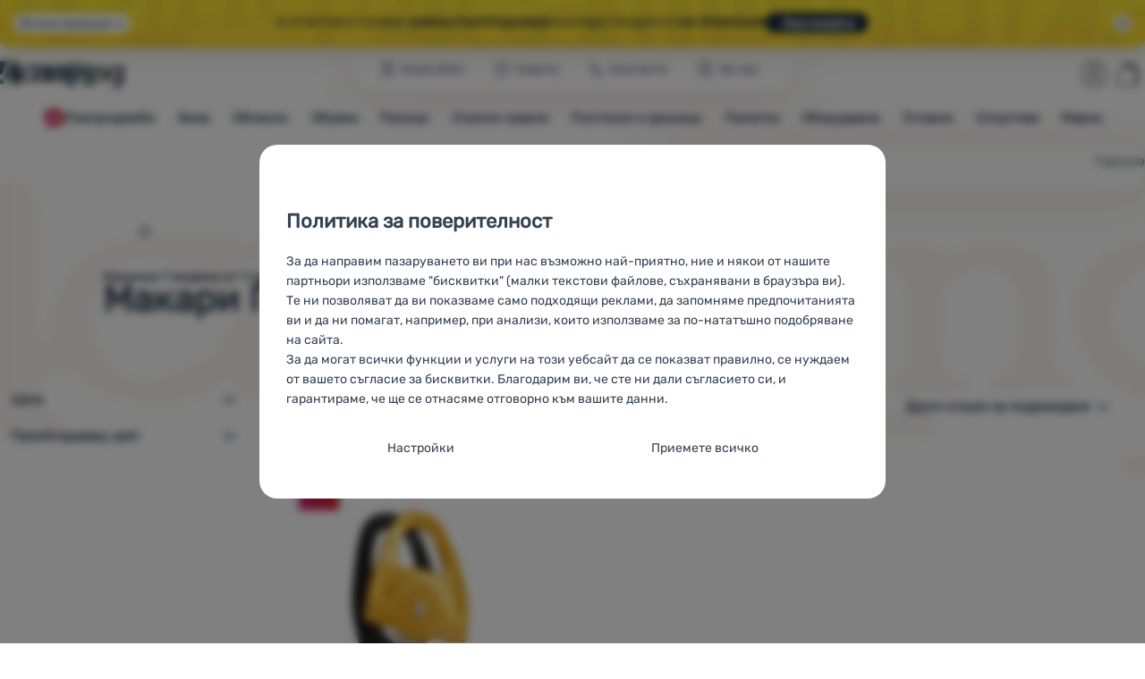

--- FILE ---
content_type: text/html; charset=UTF-8
request_url: https://www.4camping.bg/c/rabotno-oborudvane/makari/makari-prusik/
body_size: 39473
content:

<!DOCTYPE html>
<html lang="bg" class="no-js" data-asgard="true">
<head prefix="og: http://ogp.me/ns# product: http://ogp.me/ns/product#">
<meta charset="UTF-8">
<meta name="viewport" content="width=device-width, initial-scale=1" >
<meta property="og:title" content="Макари Прусик" >
<meta name="description" content="Налични 1 модела oт 1 любими марки, напр. Petzl. ⚡Намаление- 22% ✅Бърза доставка ✅Безплатна доставка от 60 €" >
<meta property="og:description" content="Налични 1 модела oт 1 любими марки, напр. Petzl. ⚡Намаление- 22% ✅Бърза доставка ✅Безплатна доставка от 60 €" >
<meta name="google-site-verification" content="4aWf0tKJTRy8r7_e-bCFKD4T8mBmjkq5tEwHDCXrOw8" >
<meta property="og:url" content="https://www.4camping.bg/c/rabotno-oborudvane/makari/makari-prusik/" >
<meta property="og:site_name" content="4camping.bg" >
<meta property="og:type" content="website" >
<meta property="og:image" content="https://cdn.4camping.bg/files/photos/1600/1/1640dd81-pruski-vazel-petzl-mini.jpg" >
<meta name="robots" content="index,follow" >
<meta name="author" content="4camping.bg" >
<title>Макари Прусик | 4camping.bg</title>
<link href="https://cdn.4camping.bg" rel="preconnect" >
<link href="https://www.googletagmanager.com" rel="preconnect" >
<link href="https://cdn.4camping.bg/assets/cache/css.4camping.cz.asgard.base.45b9dfe2d26fb05f3bed.css" media="screen" rel="stylesheet" >
<link href="https://cdn.4camping.bg/assets/cache/css.4camping.cz.asgard.print.c12c8f6ec1fdb4387f5f.css" media="print" rel="stylesheet" >
<link href="https://cdn.4camping.bg/assets/cache/css.4camping.cz.asgard.search-suggest.effdc4836cafceacc3de.css" media="screen" rel="stylesheet" >
<link href="https://cdn.4camping.bg/assets/cache/css.4camping.cz.asgard.ajax-basket-modal.30fc567498d73e2aaf46.css" media="screen" rel="stylesheet" >
<link href="https://cdn.4camping.bg/assets/cache/css.4camping.cz.asgard.ajax-basket-header.731af411891db298fa0e.css" media="screen" rel="stylesheet" >
<link href="https://cdn.4camping.bg/assets/cache/css.4camping.cz.asgard.cookie-consent-modal.0f898d00de56141b704c.css" media="screen" rel="stylesheet" >
<link href="https://cdn.4camping.bg/assets/cache/css.4camping.cz.asgard.popup-for-collecting-subscribers.9adce85b4c5351813b78.css" media="" rel="stylesheet" >
<link href="https://cdn.4camping.bg/assets/cache/css.4camping.cz.asgard.top-promo-bar.21b1d5a5a9e6c33e5c71.css" media="screen" rel="stylesheet" >
<link href="https://cdn.4camping.bg/assets/cache/css.4camping.cz.asgard.category.8c4ebf5029fa3692fc3c.css" media="screen" rel="stylesheet" >
<link href="https://cdn.4camping.bg/assets/cache/css.4camping.cz.asgard.parametric-search.9bf77f4494a78b2f7daf.css" media="screen" rel="stylesheet" >
<link href="https://cdn.4camping.bg/assets/cache/css.4camping.cz.asgard.simple-show.6ce6ffd1c922b3c605af.css" media="" rel="stylesheet" >
<link href="https://cdn.4camping.bg/assets/cache/css.4camping.cz.asgard.simple-show-line-clamp.c23afd0be5c8e2000907.css" media="" rel="stylesheet" >
<link href="/manifest.json" rel="manifest" >
<link href="https://www.4camping.bg/c/rabotno-oborudvane/makari/makari-prusik/" rel="canonical" >
<link href="https://www.4camping.cz/c/pracovni-vybaveni/kladky/pro-prusiky/" rel="alternate" hreflang="cs" >
<link href="https://www.4camping.sk/c/pracovne-vybavenie/kladky/pre-prusiky/" rel="alternate" hreflang="sk" >
<link href="https://www.4camping.hu/c/ipari-alpin-felszerelesek/csigak/pruszik-csigak/" rel="alternate" hreflang="hu" >
<link href="https://www.4camping.ro/c/echipament-de-lucru/scripeti/pentru-prusik/" rel="alternate" hreflang="ro" >
<link href="https://4camping.com.ua/c/promyslove-sporiadzhennia/shkivy/shkivy-dlia-prusakiv/" rel="alternate" hreflang="uk" >
<link href="https://www.4camping.bg/c/rabotno-oborudvane/makari/makari-prusik/" rel="alternate" hreflang="bg" >
<link href="https://www.4camping.hr/c/radna-oprema/kolotur/kolotur-za-uze/" rel="alternate" hreflang="hr" >
<link href="https://www.4camping.pl/c/sprzet-do-pracy-na-wysokosciach/bloczki-wspinaczkowe/bloczki-prusik/" rel="alternate" hreflang="pl" >
<link href="https://www.4camping.it/c/attrezzature-per-lavori-in-quota/pulegge/pulegge-prusik/" rel="alternate" hreflang="it" >
<link href="https://www.4camping.es/c/equipamiento-trabajo/poleas/polea-prusik/" rel="alternate" hreflang="es" >
<link href="https://www.4camping.fr/c/equipements-travaux-en-hauteur/poulies-a-corde/poulies-prusik/" rel="alternate" hreflang="fr" >
<link href="https://www.4camping.at/c/arbeitsausruestung/seilrollen/fuer-reepschnur/" rel="alternate" hreflang="de-AT" >
<link href="https://www.4campingshop.de/c/arbeitsausruestung/seilrollen/fuer-reepschnur/" rel="alternate" hreflang="de-DE" >
<link href="https://www.4camping.ch/c/arbeitsausruestung/seilrollen/fuer-reepschnur/" rel="alternate" hreflang="de-CH" >
<link href="/export/statii/" media="all" rel="alternate" type="application/rss+xml" title="Статии RSS" >
<link href="https://cdn.4camping.bg/assets/4camping.cz/img/favicon.ico?v=1741820108" media="all" rel="shortcut icon" type="image/x-icon" >
<script>
    //<!--
    var data = {"lang":"bg","currency":"eur","currencyFormat":{"decimals":"2","dec_point":",","thousands_sep":".","currency":"\u20ac","position":"right","id":"4","name_cs":"Euro","name_bg":"Euro","code":"eur","status":"1","db_schema":"1","quantity":"1","value":"24.3350","import_from_cnb":"1","db":true},"googleMapsApiKey":"AIzaSyAknkWBAaJfyNv5_OheXfp5qeLXKGpHHzs","CDNServerUrl":"https:\/\/cdn.4camping.bg","serverUrl":"https:\/\/www.4camping.bg","urlLangPrefix":"\/","svgIconsUrl":"https:\/\/cdn.4camping.bg\/assets\/4camping.cz\/svg\/icons.svg?v=1763054338","parameterColorId":98};    //-->
</script>
<script src="https://cdn.4camping.bg/assets/cache/js.4camping.cz.asgard.main-head.294ae593c2f3172f7c12.js"></script>
<script src="https://cdn.4camping.bg/assets/cache/js.4camping.cz.asgard.cookie-consent-modal-head.da2bea9714ef775e358b.js"></script>
<script>dataLayer = [];function gtag(){dataLayer.push(arguments);}gtag('consent', 'default', {"functionality_storage":"granted","security_storage":"granted","personalization_storage":"denied","ad_storage":"denied","ad_user_data":"denied","ad_personalization":"denied","analytics_storage":"denied"});gtag("set", "ads_data_redaction", true);dataLayer.push({"pageType":"Category","ids":[121199],"ecommerce":{"impressions":[],"currencyCode":"EUR","promoView":{"promotions":[{"id":"https:\/\/www.4camping.bg\/c\/rabotno-oborudvane\/makari\/makari-prusik\/","name":"Konkuren\u010dn\u00ed v\u00fdhody","creative":"E","position":1},{"id":"https:\/\/www.4camping.bg\/c\/rabotno-oborudvane\/makari\/makari-prusik\/","name":"25_12_30_PF_k","creative":"K","position":1},{"id":"https:\/\/www.4camping.bg\/c\/rabotno-oborudvane\/makari\/makari-prusik\/","name":"vse_co_hreje_26_k","creative":"K","position":2},{"id":"https:\/\/www.4camping.bg\/c\/rabotno-oborudvane\/makari\/makari-prusik\/","name":"2026_01_13_zimni_vyprodej_k","creative":"K","position":3},{"id":"https:\/\/www.4camping.bg\/c\/rabotno-oborudvane\/makari\/makari-prusik\/","name":"vse_co_hreje_26_3","creative":"M","position":1},{"id":"https:\/\/www.4camping.bg\/c\/rabotno-oborudvane\/makari\/makari-prusik\/","name":"25_12_30_PF_3","creative":"M","position":2},{"id":"https:\/\/www.4camping.bg\/c\/rabotno-oborudvane\/makari\/makari-prusik\/","name":"25_12_30_PF_2","creative":"M","position":3},{"id":"https:\/\/www.4camping.bg\/c\/rabotno-oborudvane\/makari\/makari-prusik\/","name":"nesmeky","creative":"M","position":4}]}},"userId":null,"eshopCategory":"\u0420\u0430\u0431\u043e\u0442\u043d\u043e \u043e\u0431\u043e\u0440\u0443\u0434\u0432\u0430\u043d\u0435\/\u041c\u0430\u043a\u0430\u0440\u0438\/\u041c\u0430\u043a\u0430\u0440\u0438 \u041f\u0440\u0443\u0441\u0438\u043a","zboziCategory":"Vybaven\u00ed pro pr\u00e1ci ve v\u00fd\u0161k\u00e1ch | Kladky na lano | Kladky pro prus\u00edky"});</script>
<!-- Google Tag Manager -->
<script>(function(w,d,s,l,i){w[l]=w[l]||[];w[l].push({'gtm.start':
new Date().getTime(),event:'gtm.js'});var f=d.getElementsByTagName(s)[0],
j=d.createElement(s),dl=l!='dataLayer'?'&l='+l:'';j.async=true;j.src=
'https://www.googletagmanager.com/gtm.js?id='+i+dl;f.parentNode.insertBefore(j,f);
})(window,document,'script','dataLayer','GTM-5Z6K6SFJ');</script>
<!-- End Google Tag Manager -->
    <!-- gtag.js id not set! -->
    
    <!-- Sklik retargeting id not set! -->
    
    <!-- Heureka Shop Certification widget not shown for customer language -->
    
</head>

<body class="category-page bg main-cat-id-2288 current-cat-id-2399">
                        <form id="cookieConsentForm" action="/consent/save-settings/" method="post" class="no-top-margin no-bottom-margin">
            
<div id="cookieConsentModal" class="modal hide fade cookie-consent-modal modal-has-scroll  in" data-backdrop="static" aria-labelledby="cookieConsentHeading" role="alertdialog">
    <div class="modal-dialog" role="dialog" aria-labelledby="cookieConsentHeading">
        <div class="modal-content">
            
                <input type="checkbox" class="cookie-consent-function" id="showCookieOptions">

                        <div class="modal-body">
                    <h2 class="cookie-consent-header" id="cookieConsentHeading">
                Политика за поверителност
            </h2>
        
                    <div class="cookie-consent-intro">
                <p>За да направим пазаруването ви при нас възможно най-приятно, ние и някои от нашите партньори използваме  "бисквитки" (малки текстови файлове, съхранявани в браузъра ви). Те ни позволяват да ви показваме само подходящи реклами, да запомняме предпочитанията ви и да ни помагат, например, при анализи, които използваме за по-нататъшно подобряване на сайта.</p><p>За да могат всички функции и услуги на този уебсайт да се показват правилно, се нуждаем от вашето съгласие за бисквитки. Благодарим ви, че сте ни дали съгласието си, и гарантираме, че ще се отнасяме отговорно към вашите данни.</p>
            </div>
        
        <div id="cookieOptions">
            <fieldset>
                <legend class="cookie-consent-header-2">
                    Настройки за съгласие за категории &quot;бисквитки
                </legend>

                <fieldset class="cookie-form-section">
                    <legend class="sr-only">
                        Основни
                    </legend>
                    <div class="cookie-form-section-primary">
                        <p aria-hidden="true" class="cookie-form-section-primary-heading">
                            Основни<span> -</span>
                        </p>

                        <p id="cookieModalTechnicalShortDesc">
                            Без необходимите &quot;бисквитки&quot; нашият уебсайт не би могъл да функционира правилно.
                            <span class="sr-only">.</span>
                        </p>
                    </div>

                    <p class="section-setting">
                        <strong>ВИНАГИ АКТИВНИ</strong>
                    </p>

                    <input type="checkbox" class="cookie-consent-function cookie-consent-show-description" id="showCookieModalTechnicalLongDesc">
                    <label for="showCookieModalTechnicalLongDesc" class="section-show-hide">
                        <svg>
                            <title>Покажи</title>
                            <use href="#icon-angle-left"></use>
                        </svg>
                    </label>

                    <div id="cookieModalTechnicalLongDesc" class="cookie-form-section-description">
                            <p>Основните  &quot;бисквитки&quot; позволяват на нашия уебсайт да функционира правилно. Тези основни функции включват например киберзащита на сайта, правилно показване на страницата или показване на тази лента с &quot;бисквитки&quot;.             <a href="/stranici/politika-za-izpolzvane-na-biskvitk/">Повече информация</a>
    </p>
                    </div>
                </fieldset>

                <fieldset class="cookie-form-section">
                    <legend class="sr-only">
                        Предпочитани и разширени функции
                    </legend>
                    <div class="cookie-form-section-primary">
                        <p aria-hidden="true" class="cookie-form-section-primary-heading">
                            Предпочитани и разширени функции<span> -</span>
                        </p>

                        <p id="cookieModalPreferencesShortDesc">
                            Благодарение на тези &quot;бисквитки&quot; нашият уебсайт запомня настройките ви.
                            <span class="sr-only">.</span>
                        </p>
                    </div>

                    <p class="section-setting">
                        <label class="toggle-switch" for="preferences">
                            
<input type="hidden" name="preferences" value="0"><input type="checkbox" name="preferences" id="preferences" value="1" aria-labelledby="cookieModalPreferencesShortDesc" aria-describedby="cookieModalPreferencesLongDesc">
                            <span class="toggle-switch-slider"><span class="sr-only">Разрешено</span></span>
                        </label>
                    </p>

                    <input type="checkbox" class="cookie-consent-function cookie-consent-show-description" id="showCookieModalPreferencesLongDesc">
                    <label for="showCookieModalPreferencesLongDesc" class="section-show-hide">
                        <svg>
                            <title>Покажи</title>
                            <use href="#icon-angle-left"></use>
                        </svg>
                    </label>

                    <div id="cookieModalPreferencesLongDesc" class="cookie-form-section-description">
                            <p>Благодарение на тези &quot;бисквитки&quot; можем да направим работата с нашия уебсайт още по-приятна за вас. Можем да запомним настройките ви, да ви помогнем да попълните формуляри и т.н.             <a href="/stranici/politika-za-izpolzvane-na-biskvitk/">Повече информация</a>
    </p>
                    </div>
                </fieldset>

                <fieldset class="cookie-form-section">
                    <legend class="sr-only">
                        Аналитични
                    </legend>
                    <div class="cookie-form-section-primary">
                        <p aria-hidden="true" class="cookie-form-section-primary-heading">
                            Аналитични<span> -</span>
                        </p>

                        <p id="cookieModalAnalyticsShortDesc">
                            Те ни помагат да анализираме кои продукти ви харесват най-много и да подобрим нашия уебсайт.
                            <span class="sr-only">.</span>
                        </p>
                    </div>

                    <p class="section-setting">
                        <label class="toggle-switch" for="analytics">
                            
<input type="hidden" name="analytics" value="0"><input type="checkbox" name="analytics" id="analytics" value="1" aria-labelledby="cookieModalAnalyticsShortDesc" aria-describedby="cookieModalAnalyticsLongDesc">
                            <span class="toggle-switch-slider"><span class="sr-only">Разрешено</span></span>
                        </label>
                    </p>

                    <input type="checkbox" class="cookie-consent-function cookie-consent-show-description" id="showCookieModalAnalyticsLongDesc">
                    <label for="showCookieModalAnalyticsLongDesc" class="section-show-hide">
                        <svg>
                            <title>Покажи</title>
                            <use href="#icon-angle-left"></use>
                        </svg>
                    </label>

                    <div id="cookieModalAnalyticsLongDesc" class="cookie-form-section-description">
                            <p>Аналитичните &quot;бисквитки&quot; ни помагат да разберем как използвате нашия уебсайт - например кой продукт е най-разглеждан или колко време средно прекарвате на нашия сайт. Ние обработваме данните, събрани от тези &quot;бисквитки&quot;, в обобщен и анонимен вид, така че не можем да идентифицираме конкретни потребители на нашия уебсайт.             <a href="/stranici/politika-za-izpolzvane-na-biskvitk/">Повече информация</a>
    </p>
                    </div>
                </fieldset>

                <fieldset class="cookie-form-section">
                    <legend class="sr-only">
                        Маркетингови
                    </legend>
                    <div class="cookie-form-section-primary">
                        <p aria-hidden="true" class="cookie-form-section-primary-heading">
                            Маркетингови<span> -</span>
                        </p>

                        <p id="cookieModalMarketingShortDesc">
                            Това ще ни даде възможност да не ви показваме неподходящи реклами.
                            <span class="sr-only">.</span>
                        </p>
                    </div>

                    <p class="section-setting">
                        <label class="toggle-switch" for="marketing">
                            
<input type="hidden" name="marketing" value="0"><input type="checkbox" name="marketing" id="marketing" value="1" aria-labelledby="cookieModalMarketingShortDesc" aria-describedby="cookieModalMarketingLongDesc">
                            <span class="toggle-switch-slider"><span class="sr-only">Разрешено</span></span>
                        </label>
                    </p>

                    <input type="checkbox" class="cookie-consent-function cookie-consent-show-description" id="showCookieModalMarketingLongDesc">
                    <label for="showCookieModalMarketingLongDesc" class="section-show-hide">
                        <svg>
                            <title>Покажи</title>
                            <use href="#icon-angle-left"></use>
                        </svg>
                    </label>

                    <div id="cookieModalMarketingLongDesc" class="cookie-form-section-description">
                            <p>Маркетинговите &quot;бисквитки&quot; дават възможност на нас или на нашите рекламни партньори да направим показваното съдържание по-подходящо за отделните потребители, включително за рекламиране.             <a href="/stranici/politika-za-izpolzvane-na-biskvitk/">Повече информация</a>
    </p>
                    </div>
                </fieldset>
            </fieldset>
        </div>
    </div>

                            

                <div class="modal-footer">
        <p>
            <button type="submit" class="shopio-button btn btn__transparent cookie-save-partial-settings cookie-button-secondary" id="savePartialSettings" hidden>
                Приемане на избрани
            </button>

            
            <label for="showCookieOptions" class="shopio-button btn btn__transparent cookie-edit-settings cookie-button-secondary">
                Настройки
            </label>

                        <button type="submit" class="shopio-button btn cookie-save-all-settings cookie-button-primary" formaction="/consent/save-settings/?all-granted" data-consent-action="grant-all">
                Приемете всичко
            </button>
        </p>
    </div>

                <button type="button" class="modal-close" data-dismiss="modal" tabindex="-1" hidden>
        <span class="sr-only">Затвори</span>
        <svg class="modal-close__icon" aria-hidden="true">
            <use href="#icon-close"></use>
        </svg>
    </button>
        </div>
    </div>
</div>
        </form>
                                                                        <div id="cookieConsentInitialBackdrop" class="modal-backdrop fade in modal-backdrop-light cookie-overlay"></div>
                                        <script>
                if (window.Shopio && Shopio.CookieConsentModal) {
                    new Shopio.CookieConsentModal();
                }
            </script>
                
    <!-- Google Tag Manager noscript -->
<noscript><iframe src="https://www.googletagmanager.com/ns.html?id=GTM-5Z6K6SFJ" height="0" width="0" style="display:none;visibility:hidden"></iframe></noscript>
<!-- End Google Tag Manager noscript -->
    <!-- Facebook SDK missing consent -->

        <span class="js-check-sticky-state sticky-state-toggle general-scroll-checker"></span>
            <div class="skip">
            <a class="skip__link" href="#categories">Премини към категориите</a>
            <a class="skip__link" href="#headerBasket">Премини към кошницата</a>
            <a class="skip__link" href="#nav-pages">Премини към навигацията</a>
            <a class="skip__link" href="#mainContent">Премини към основното съдържание</a>
        </div>
    

                <div class="top-info-bar js-top-info-bar" role="complementary" aria-label="Основни акции">
    <div class="container open">
        <div class="top-info-bar__inner">
            <div class="vertical-carousel js-vertical-carousel">
                <div class="vertical-carousel__track js-vertical-carousel-slides" style="--slides-quantity: 3">
                    <div class="vertical-carousel__slide js-vertical-carousel-slide" data-banner="{&quot;id&quot;:5343,&quot;gtmId&quot;:null,&quot;name&quot;:&quot;25_12_30_PF_k&quot;,&quot;type&quot;:&quot;K&quot;,&quot;position&quot;:1,&quot;isClickTrackingAllowed&quot;:true}">
    <div class="vertical-carousel__slide--inner">
        <div class="vertical-carousel__slide--inner-container js-vertical-carousel-slide-inner">
            <p class="blue-promo"><span class="text-upper">⛄<strong> - 15 € </strong>при покупка над 150 €<strong> с код HAPPY26</strong></span><span class="text-upper inline-space">ЕКИПИРАЙТЕ СЕ ЗА ЗИМАТА</span><a class="btn full-link" href="/c/turisticheski-bestselari/" target="_blank" rel="noreferrer noopener">Вижте</a></p>
        </div>
    </div>
</div>
<div class="vertical-carousel__slide js-vertical-carousel-slide" data-banner="{&quot;id&quot;:5350,&quot;gtmId&quot;:null,&quot;name&quot;:&quot;vse_co_hreje_26_k&quot;,&quot;type&quot;:&quot;K&quot;,&quot;position&quot;:2,&quot;isClickTrackingAllowed&quot;:true}">
    <div class="vertical-carousel__slide--inner">
        <div class="vertical-carousel__slide--inner-container js-vertical-carousel-slide-inner">
            <p class="red-promo"><span class="text-upper">🧥 Зимно облекло, оборудване и аксесоари <strong>с отстъпка - 10 %</strong></span><span class="text-upper inline-space"> Въведете код <strong>HOT10</strong></span><a class="btn full-link" href="/c/kampania/vsichko-koeto-topli/" target="_blank" rel="noreferrer noopener"> Вижте</a></p>
        </div>
    </div>
</div>
<div class="vertical-carousel__slide js-vertical-carousel-slide" data-banner="{&quot;id&quot;:5365,&quot;gtmId&quot;:null,&quot;name&quot;:&quot;2026_01_13_zimni_vyprodej_k&quot;,&quot;type&quot;:&quot;K&quot;,&quot;position&quot;:3,&quot;isClickTrackingAllowed&quot;:true}">
    <div class="vertical-carousel__slide--inner">
        <div class="vertical-carousel__slide--inner-container js-vertical-carousel-slide-inner">
            <p class="yellow-promo"><span class="text-upper">❄️ СТАРТИРА ГОЛЯМА <strong>ЗИМНА РАЗПРОДАЖБА!</strong> </span><span class="text-upper inline-space">ХИЛЯДИ ПРОДУКТИ<strong> НА ПРОМОЦИЯ</strong></span><a class="btn full-link" href="/c/turisticheski-bestselari/" target="_blank" rel="noreferrer noopener"> Разгледайте</a></p>
        </div>
    </div>
</div>

                </div>
            </div>

                            <button type="button" class="top-info-bar__trigger top-info-bar__trigger--open js-top-info-bar-trigger-open">
                    <span class="top-info-bar__trigger--text top-info-bar__trigger--open-text">Всички промоции</span>
                    <svg class="top-info-bar__trigger--icon top-info-bar__trigger--open-icon" aria-hidden="true">
                        <use href="#icon-arrow-down"></use>
                    </svg>
                </button>
            
            <button
                type="button"
                class="top-info-bar__trigger top-info-bar__trigger--close js-top-info-bar-trigger-close"
                data-hash="8308e63e067e2c1c842b780efa34635a"
                title="Не се интересувам от отстъпки и промоции, искам да скрия лентата."
                aria-label="Не се интересувам от отстъпки и промоции, искам да скрия лентата.">
                <svg class="top-info-bar__trigger--icon top-info-bar__trigger--close-icon" aria-hidden="true">
                    <use href="#icon-close"></use>
                </svg>
            </button>
        </div>
    </div>
</div>
    
<header class="header">
    <span class="print-visibilty header-company-name">ForCamping s.r.o.</span>
    <span class="js-check-sticky-state sticky-state-toggle"></span>
        <div class="header__top-nav container">
        <a class="header-logo header-logo__link" href="/" accesskey="2" title="Към началната страница">
    <svg class="header-logo__svg header-logo__svg--color">
        <title>4camping.bg</title>
        <use href="#icon-logo-plain"></use>
    </svg>
    <svg class="header-logo__svg header-logo__svg--dark" aria-hidden="true">
        <use href="#icon-logo-plain-dark"></use>
    </svg>
    <svg class="header-logo__svg header-logo__svg--color--compact">
        <title>4camping.bg</title>
        <use href="#icon-logo-compact"></use>
    </svg>
    <svg class="header-logo__svg header-logo__svg--dark--compact" aria-hidden="true">
        <use href="#icon-logo-compact-dark"></use>
    </svg>
</a>

        <div id="nav-pages-desktop" class="header__nav-pages--desktop"></div>
        <div id="search-desktop" class="header__search--desktop"></div>

        <div class="header-search">
        <button
        accesskey="3"
        aria-controls="search-mobile"
        aria-expanded="false"
        class="header-search__btn header-btn js-dropdown-trigger"
        data-dropdown-id="search-mobile">
        <svg class="header-btn__icon" aria-hidden="true">
            <use href="#icon-search2"></use>
        </svg>
        <span class="header-btn__text header-search__btn--text">Търсене</span>
    </button>
            <div class="js-dropdown container header-dropdown search-dropdown"
            id="search-mobile">
                            <form action="/tarsene/" method="get" id="search" data-view="mobile"
                    class="search" enctype="text/plain" accept-charset="UTF-8"
                    role="search">
                                            <h2 class="sr-only">Търсене</h2>
                    
                                            <div class="form-input search__input">
                            <div class="search__field-container form-field-container">
                                <div class="search__field form-field">
                                    
<input type="search" name="w" id="w" value="" size="15" class="text search-query form-field__input" accesskey="4" title="Термин за търсене" aria-label="Термин за търсене" placeholder="Термин за търсене" required="required">
                                </div>
                            </div>
                        </div>
                    
                                            <button type="submit" name="submit" id="wsubmit" class="search__submit" title="Търсене">
                            <span class="btn search__btn">Търсене</span>
                            <svg class="search__icon" aria-hidden="true">
                                <use href="#icon-search2"></use>
                            </svg>
                            <svg class="search__icon search__icon--spinner" aria-hidden="true">
                                <use href="#icon-spinner"></use>
                            </svg>
                        </button>
                                    </form>
                    </div>
    </div>


        <div class="header__controls">
            <div class="header__controls--inner">
                                                <section id="headerUser" class="user-is-logged-out">
    <h2 class="sr-only">Потребителска секция</h2>
                 <a href="#formLoginContainer" class="header-btn" data-toggle="modal">
        <svg class="header-btn__icon" aria-hidden="true">
            <use href="#icon-user"></use>
        </svg>
        <span class="header-btn__caption header-btn__caption--user">Влез</span>
    </a>
    
<div id="formLoginContainer" class="modal hide fade narrow">
    <div class="modal-dialog" role="dialog">
        <div class="modal-content">
                <h2 class="modal-header">Вход</h2>

                                <div class="modal-body">
        <form action="/potrebitel/login/" method="post" id="formLogin">
            <fieldset>
                <div class="form-input">
                    <label for="col-email" class="form-input__label">Електронна поща:</label>
                    <div class="form-field-container">
                        <div class="form-field form-field--sm">
                            <input id="col-email" class="form-field__input" type="email" name="email" value="" maxlength="255" autocomplete="username" required="required">
                        </div>
                    </div>
                </div>
                <div class="form-input">
                    <label for="col-passwd" class="form-input__label">Парола:</label>
                    <div class="form-field-container">
                        <div class="form-field form-field--sm">
                            <input type="password" name="password" id="col-passwd" value="" autocomplete="current-password" maxlength="1024" required="required">
                        </div>
                    </div>
                </div>
            </fieldset>
            <div class="mt-4 pt-2">
                <input type="submit" name="login" id="login" value="Влезте в профила си" class="btn-super-primary btn--large" formnovalidate="formnovalidate">
            </div>
        </form>
    </div>

                    <div class="modal-content-footer">
        <ul class="unstyled">
            <li><a href="/potrebitel/zabravena-parola/">Забравили сте паролата?</a></li>
            <li><a href="/potrebitel/registracia/">Регистрирайте се сега</a></li>
        </ul>
    </div>
            
                        
                <button type="button" class="modal-close btn-close" data-dismiss="modal">
        <span class="sr-only">Затвори</span>
        <svg class="modal-close__icon btn-close__icon" aria-hidden="true">
            <use href="#icon-close"></use>
        </svg>
    </button>
        </div>
    </div>
</div>
            </section>
                <div class="header__cart-wrapper js-dropdown-trigger-hover">
                        <section id="headerBasket" class="header__cart">
        <h2 class="sr-only">Количка</h2>
        <a class="header-btn header-btn__cart"
           href="/kolicka/"
           accesskey="5"
           data-dropdown-id="basketDetails"
           rel="nofollow">
            <svg class="header-btn__icon header-btn__icon--cart" aria-hidden="true">
                <use href="#icon-cart"></use>
            </svg>

                            <span class="header-btn__caption header-btn__caption-cart">Количка</span>
            
                    </a>
        <div id="basketDetails" class="js-dropdown header-dropdown container header-cart">
            <div class="header-cart__main">
                    
        <div class="header-cart__empty-cart text-center">
        <p>Вашата кошница е празна. Нуждаете се от помощ при избора? Разгледайте <a href="/statii/saveti/">нашите съвети</a> или <a href="/stranici/kontakti/">ни пишете</a>.</p>

                    <div class="free-shipping">
                <div class="free-shipping__message">
                    <p class="free-shipping__message--description">
                        <svg class="free-shipping__icon" height="25" width="25" aria-hidden="true">
                            <use href="#icon-truck"></use>
                        </svg>
                        <strong>Безплатна доставка</strong>
                    </p>
                    <p class="free-shipping__message--values">
                        60,00&nbsp;<span class="currency">€</span>
                    </p>
                </div>
                <div class="progress-bar" aria-hidden="true">
                    <div class="progress-bar__value"></div>
                </div>
                <p class="free-shipping__message--secondary">
                    Знаете ли, че предлагаме безплатна доставка при поръчка над 60,00 €?
                </p>
            </div>
            </div>
            </div>
            <div class="header-cart__footer">
                <p class="header-cart__footer--price-info">
                    <span class="header-cart__footer--quantity">0 бр</span>
                    <strong class="header-cart__footer--price">0,00&nbsp;<span class="currency">€</span></strong>
                </p>
                <p class="header-cart__footer--price-btn">
                    <a class="btn btn--small header-cart__btn" href="/kolicka/" disabled>Добави в кошницата</a>
                </p>
            </div>
            <div class="header-cart__extra-info">
                            </div>
        </div>
    </section>
                </div>
            </div>
        </div>
    </div>

        <button id="nav-toggle"
            class="hamburger hamburger--squeeze js-navigation-trigger" type="button"
            aria-controls="navigation" aria-expanded="false" data-backdrop="main-nav-backdrop">
        <span class="hamburger-box">
            <span class="hamburger-inner"></span>
        </span>
        <span class="hamburger-text">Меню</span>
        <span class="hamburger-text hamburger-text--close" aria-hidden="true">Излизане</span>
    </button>

    <div id="navigation" class="nav is-active">
        <nav
            aria-label="Навигация през категориите продукти"
            class="nav-categories-container container js-category-menu"
            id="categories">
                            
<ul class="menu menu--main js-main-menu">
    <li class="menu__item menu__item--main mobile-nav-only">
        <a class="menu__link menu__link--home" href="/">
            <span class="menu__link-text">
                Начална страница
            </span>
        </a>
    </li>
            
        <li class="menu__item menu__item--main vyprodej">
                                            <button class="menu__link menu__link--primary js-submenu-btn mobile-nav-only" data-action="next">
                                            <span>
                            Разпродажби
                                                        <svg class="menu__link-icon" aria-hidden="true" height="25" width="25">
                    <use href="#icon-action-fill-red"></use>
                </svg>
                    
                        </span>
                                        <svg class="menu__icon menu__icon--next ms-2" aria-hidden="true">
                        <use href="#icon-arrow-down"></use>
                    </svg>
                </button>

                                <a class="menu__link menu__link--primary desktop-nav-only" href="/c/razprodazhbi/">
                                                <svg class="menu__link-icon" aria-hidden="true" height="25" width="25">
                    <use href="#icon-action-fill-red"></use>
                </svg>
                    
                    <span class="menu__link-text">Разпродажби</span>
                </a>

                                <div class="submenu submenu--main js-submenu">
                    <template class="js-submenu-template">
                        <div class="submenu--main-inner">
                            <div class="submenu__header container mobile-nav-only js-submenu-header">
                                <button class="submenu__btn submenu__btn--back js-submenu-btn" data-action="prev" data-section="category">
                                    <svg class="submenu__icon submenu__icon--back" aria-hidden="true">
                                        <use href="#icon-arrow-down"></use>
                                    </svg>
                                    Разпродажби
                                                                <svg class="menu__link-icon" aria-hidden="true" height="25" width="25">
                    <use href="#icon-action-fill-red"></use>
                </svg>
                    
                                </button>
                                <a class="submenu__link submenu__link--sm" href="/c/razprodazhbi/">
                                    Разгледай всичко
                                </a>
                            </div>

                                                        
                                                                                                    <div class="menu-item menu-item--first-list">
                    <h3 class="menu-item__header">
                <strong><a href="/c/razprodazhba-na-obleklo/">
    <span>Облекло</span>
</a>
</strong>
            </h3>
                            <ul class="menu-item__list">
                                                                                                <li><a href="/c/razprodazhba-na-turisticheski-obuvki/">
    <span>Обувки</span>
</a>
</li>
                                                                                <li><a href="/c/razprodazhba-na-mazhko-obleklo/">
    <span>Мъжко облекло</span>
</a>
</li>
                                                                                <li><a href="/c/razprodazhba-na-damsko-obleklo/">
    <span>Дамско облекло</span>
</a>
</li>
                                                                                <li><a href="/c/razprodazhba-na-detsko-obleklo/">
    <span>Детско облекло</span>
</a>
</li>
                                                                                <li><a href="/c/yaketa-razprodazhba/">
    <span>Якета</span>
</a>
</li>
                                                                                <li><a href="/c/suitsharti-razprodazhba/">
    <span>Суитшърти</span>
</a>
</li>
                                                                                <li><a href="/c/teniski-v-razprodazhba/">
    <span>Тениски</span>
</a>
</li>
                                                                                <li><a href="/c/pantaloni-razprodazhba/">
    <span>Панталони</span>
</a>
</li>
                                                                                <li><a href="/c/banski-razprodazhba/">
    <span>Бански</span>
</a>
</li>
                                                </ul>
            </div>
                        <div class="menu-item">
                    <h3 class="menu-item__header">
                <strong><a href="/c/razchistvame-sklada-razprodazba/">
    <span>Разпродажба</span>
</a>
</strong>
            </h3>
                            <ul class="menu-item__list">
                                                                                                <li><a href="/c/razprodazhba-na-mebeli/">
    <span>Къмпинг мебели</span>
</a>
</li>
                                                                                <li><a href="/c/razprodazba-na-palatki/">
    <span>Палатки</span>
</a>
</li>
                                                                                <li><a href="/c/razprodazhba-na-spalni-chuvali/">
    <span>Спални чували</span>
</a>
</li>
                                                                                <li><a href="/c/razprodazhba-na-postelki/">
    <span>Постелки</span>
</a>
</li>
                                                                                <li><a href="/c/razprodazhba-na-ranitsi-i-chanti/">
    <span>Раници</span>
</a>
</li>
                                                                                <li><a href="/c/razprodazhba-na-chelnitsi/">
    <span>Челници</span>
</a>
</li>
                                                                                <li><a href="/c/razprodazhba-koloezdene/">
    <span>Колоездене</span>
</a>
</li>
                                                                                <li><a href="/c/razprodazhba-na-oborudvane-za-katerene/">
    <span>Катерене</span>
</a>
</li>
                                                </ul>
            </div>
            <div class="menu-item">
                    <h3 class="menu-item__header">
                <strong><a href="/c/razprodazhbi/razprodazhba-na-oborudvane-za-otkrito/posleden-broy/">
    <span>Последен брой</span>
</a>
</strong>
            </h3>
                            <ul class="menu-item__list">
                                                                                                <li><a href="/c/razprodazhbi/razprodazhba-na-oborudvane-za-otkrito/posleden-broy/posleden-broy-obleklo/">
    <span>Облекло</span>
</a>
</li>
                                                                                <li><a href="/c/razprodazhbi/razprodazhba-na-oborudvane-za-otkrito/posleden-broy/posleden-broy-obuvki/">
    <span>Обувки</span>
</a>
</li>
                                                </ul>
            </div>
                                                            
                                                            <div class="menu__producers">
                                    <ul class="menu__producers--list">
                                                                                    <li class="menu__producers--list-item">
                                                <a href="/c/razprodazhba-na-obuvki-keen/">
                                                    <picture><source type="image/webp" srcset="https://cdn.4camping.bg/files/photos/90/0/0producer8718a1fdb92fe297bce43b4c3981907bb0bb5660.webp"><img src="https://cdn.4camping.bg/files/photos/90/0/0producer8718a1fdb92fe297bce43b4c3981907bb0bb5660.png" alt="Keen" loading="lazy"></picture>
                                                </a>
                                            </li>
                                                                                    <li class="menu__producers--list-item">
                                                <a href="/c/salomon/razprodazhbi/">
                                                    <picture><source type="image/webp" srcset="https://cdn.4camping.bg/files/photos/90/0/0producer2e0b12c8e704050fef6d0b1bb862008cb13e83f1.webp"><img src="https://cdn.4camping.bg/files/photos/90/0/0producer2e0b12c8e704050fef6d0b1bb862008cb13e83f1.png" alt="Salomon" loading="lazy"></picture>
                                                </a>
                                            </li>
                                                                                    <li class="menu__producers--list-item">
                                                <a href="/c/merrell/razprodazhbi/">
                                                    <picture><source type="image/webp" srcset="https://cdn.4camping.bg/files/photos/90/0/0producer6d3bf30063111d85a0e4bc16a9a965ca2ab452ae.webp"><img src="https://cdn.4camping.bg/files/photos/90/0/0producer6d3bf30063111d85a0e4bc16a9a965ca2ab452ae.png" alt="Merrell" loading="lazy"></picture>
                                                </a>
                                            </li>
                                                                                    <li class="menu__producers--list-item">
                                                <a href="/c/alpine-pro-outlet/">
                                                    <picture><source type="image/webp" srcset="https://cdn.4camping.bg/files/photos/90/0/0producere61333b0b3658874a18b5aec2643dcaeaad76f3b.webp"><img src="https://cdn.4camping.bg/files/photos/90/0/0producere61333b0b3658874a18b5aec2643dcaeaad76f3b.png" alt="Alpine Pro" loading="lazy"></picture>
                                                </a>
                                            </li>
                                                                                    <li class="menu__producers--list-item">
                                                <a href="/c/vans/razprodazhbi/">
                                                    <picture><source type="image/webp" srcset="https://cdn.4camping.bg/files/photos/90/0/0producer8f65cad8bb04ca7a5bbb3ff1aad29ee70d8b1ca1.webp"><img src="https://cdn.4camping.bg/files/photos/90/0/0producer8f65cad8bb04ca7a5bbb3ff1aad29ee70d8b1ca1.png" alt="Vans" loading="lazy"></picture>
                                                </a>
                                            </li>
                                                                                    <li class="menu__producers--list-item">
                                                <a href="/c/under-armour-razprodazhba/">
                                                    <picture><source type="image/webp" srcset="https://cdn.4camping.bg/files/photos/90/0/0producer3f0a473e1c36fb9484a9c456fa350396c0e96f60.webp"><img src="https://cdn.4camping.bg/files/photos/90/0/0producer3f0a473e1c36fb9484a9c456fa350396c0e96f60.png" alt="Under Armour" loading="lazy"></picture>
                                                </a>
                                            </li>
                                                                                    <li class="menu__producers--list-item">
                                                <a href="/c/crocs/razprodazhbi/">
                                                    <picture><source type="image/webp" srcset="https://cdn.4camping.bg/files/photos/90/0/0producer538b12b3b2415c80c50a3056659fc101bb067935.webp"><img src="https://cdn.4camping.bg/files/photos/90/0/0producer538b12b3b2415c80c50a3056659fc101bb067935.png" alt="Crocs" loading="lazy"></picture>
                                                </a>
                                            </li>
                                                                                    <li class="menu__producers--list-item">
                                                <a href="/c/razprodazhba-the-north-face/">
                                                    <picture><source type="image/webp" srcset="https://cdn.4camping.bg/files/photos/90/0/0producer06509e35d9c3e779362ca42fc4d236d67ee8be30.webp"><img src="https://cdn.4camping.bg/files/photos/90/0/0producer06509e35d9c3e779362ca42fc4d236d67ee8be30.png" alt="The North Face" loading="lazy"></picture>
                                                </a>
                                            </li>
                                                                                    <li class="menu__producers--list-item">
                                                <a href="/c/reima/razprodazhbi/">
                                                    <picture><source type="image/webp" srcset="https://cdn.4camping.bg/files/photos/90/0/0producer77add42c1fc4cf6818938e045246d41a7107293c.webp"><img src="https://cdn.4camping.bg/files/photos/90/0/0producer77add42c1fc4cf6818938e045246d41a7107293c.png" alt="Reima" loading="lazy"></picture>
                                                </a>
                                            </li>
                                                                            </ul>
                                </div>
                                                    </div>
                    </template>
                </div>
                    </li>
            
        <li class="menu__item menu__item--main zima">
                                            <button class="menu__link menu__link--primary js-submenu-btn mobile-nav-only" data-action="next">
                                            <span>
                            Зима
                                                
                        </span>
                                        <svg class="menu__icon menu__icon--next ms-2" aria-hidden="true">
                        <use href="#icon-arrow-down"></use>
                    </svg>
                </button>

                                <a class="menu__link menu__link--primary desktop-nav-only" href="/c/oborudvane/zimni-sportove/">
                                        
                    <span class="menu__link-text">Зима</span>
                </a>

                                <div class="submenu submenu--main js-submenu">
                    <template class="js-submenu-template">
                        <div class="submenu--main-inner">
                            <div class="submenu__header container mobile-nav-only js-submenu-header">
                                <button class="submenu__btn submenu__btn--back js-submenu-btn" data-action="prev" data-section="category">
                                    <svg class="submenu__icon submenu__icon--back" aria-hidden="true">
                                        <use href="#icon-arrow-down"></use>
                                    </svg>
                                    Зима
                                                        
                                </button>
                                <a class="submenu__link submenu__link--sm" href="/c/oborudvane/zimni-sportove/">
                                    Разгледай всичко
                                </a>
                            </div>

                                                        
                                                                                                    <div class="menu-item menu-item--first-list">
                    <h3 class="menu-item__header">
                <strong><a href="/c/zimni-oblekla/">
    <span>Зимни облекла</span>
</a>
</strong>
            </h3>
                            <ul class="menu-item__list">
                                                                                                <li><a href="/c/obleklo/yaketa/zimni-yaketa/">
    <span>Зимни якета</span>
</a>
</li>
                                                                                <li><a href="/c/obleklo/palta/">
    <span>Палта</span>
</a>
</li>
                                                                                <li><a href="/c/zimni-pantaloni/">
    <span>Зимни панталони</span>
</a>
</li>
                                                                                <li><a href="/c/obleklo/detsko-obleklo/detski-gashterizoni/">
    <span>Детски гащеризони</span>
</a>
</li>
                                                                                <li><a href="/c/obleklo/funktsionalno-belyo/">
    <span>Функционално бельо</span>
</a>
</li>
                                                                                <li><a href="/c/obleklo/poli-i-rokli/damski-zimni-poli/">
    <span>Зимни поли</span>
</a>
</li>
                                                                                <li><a href="/c/obleklo/eletsi/">
    <span>Елеци</span>
</a>
</li>
                                                                                <li><a href="/c/obleklo/aksesoari-za-obleklo/shapki-shalove-i-maski/">
    <span>Шапки, шалове и маски</span>
</a>
</li>
                                                                                <li><a href="/c/obleklo/aksesoari-za-obleklo/rakavitsi/">
    <span>Ръкавици</span>
</a>
</li>
                                                                                <li><a href="/c/obleklo/aksesoari-za-obleklo/chorapi/">
    <span>Чорапи</span>
</a>
</li>
                                                </ul>
            </div>
                        <div class="menu-item">
                    <h3 class="menu-item__header">
                <strong><a href="/c/obuvki/zimni-obuvki/">
    <span>Зимни обувки</span>
</a>
</strong>
            </h3>
                            <ul class="menu-item__list">
                                                                                                <li><a href="/c/obuvki/zimni-obuvki/mazhki-zimni-obuvki/">
    <span>Мъжки</span>
</a>
</li>
                                                                                <li><a href="/c/obuvki/zimni-obuvki/damski-zimni-obuvki/">
    <span>Дамски</span>
</a>
</li>
                                                                                <li><a href="/c/obuvki/zimni-obuvki/detski-zimni-obuvki/">
    <span>Детски</span>
</a>
</li>
                                                                                <li><a href="/c/aksesoari-za-obuvki/verigi-za-obuvki/">
    <span>Вериги за обувки</span>
</a>
</li>
                                                                                <li><a href="/c/obleklo/aksesoari-za-obleklo/geti/">
    <span>Гети</span>
</a>
</li>
                                                                                <li><a href="/c/aksesoari-za-obuvki/seshoari-za-obuvki/">
    <span>Сешоари за обувки</span>
</a>
</li>
                                                </ul>
            </div>
            <div class="menu-item">
                    <h3 class="menu-item__header">
                <strong><a href="/c/oborudvane/zimni-sportove/">
    <span>Зима</span>
</a>
</strong>
            </h3>
                            <ul class="menu-item__list">
                                                                                                <li><a href="/c/spalni-chuvali/zimni-spalni-chuvali/">
    <span>Зимни спални чували</span>
</a>
</li>
                                                                                <li><a href="/c/oborudvane/gotvene-i-hrana/termosi-i-butilki/termosi-i-termochashi/">
    <span>Термоси</span>
</a>
</li>
                                                                                <li><a href="/c/oborudvane/alpiysko-ski-oborudvane/">
    <span>За алпийски ски</span>
</a>
</li>
                                                                                <li><a href="/c/deynosti/ski-oborudvane/">
    <span>Ски оборудване</span>
</a>
</li>
                                                                                <li><a href="/c/oborudvane/oborudvane-za-ski-byagane/">
    <span>За ски бягане</span>
</a>
</li>
                                                                                <li><a href="/c/oborudvane/zimni-sportove/snegohodki/">
    <span>Снегоходки</span>
</a>
</li>
                                                                                <li><a href="/c/oborudvane-za-katerene/kotki/">
    <span>Котки</span>
</a>
</li>
                                                                                <li><a href="/c/oborudvane-za-katerene/pikeli/">
    <span>Пикели</span>
</a>
</li>
                                                                                <li><a href="/c/mebeli-za-kamping/infracherveni-nagrevateli-i-konvektori/">
    <span>Отоплители</span>
</a>
</li>
                                                </ul>
            </div>
            <div class="menu-item">
                    <h3 class="menu-item__header">
                <strong><a href="/c/podaratsi-za-lyubitelite-na-prirodata/">
    <span>Подаръци</span>
</a>
</strong>
            </h3>
                            <ul class="menu-item__list">
                                                                                                <li><a href="/c/podaratsi-za-lyubitelite-na-prirodata/podaratsi-za-mazhe/">
    <span>Подаръци за мъже</span>
</a>
</li>
                                                                                <li><a href="/c/podaratsi-za-lyubitelite-na-prirodata/podaratsi-za-zheni/">
    <span>Подаръци за жени</span>
</a>
</li>
                                                                                <li><a href="/c/podaratsi-za-lyubitelite-na-prirodata/podaratsi-za-detsa/">
    <span>Подаръци за деца</span>
</a>
</li>
                                                                                <li><a href="/c/podaratsi-za-lyubitelite-na-prirodata/podaratsi-za-skiori/">
    <span>Подаръци за скиори</span>
</a>
</li>
                                                                                <li><a href="/c/podaratsi-za-lyubitelite-na-prirodata/podaratsi-za-turisti/">
    <span>Подаръци за туристи</span>
</a>
</li>
                                                                                <li><a href="/c/podaratsi-za-lyubitelite-na-prirodata/podaratsi-za-kampingari/">
    <span>Подаръци за къмпингари</span>
</a>
</li>
                                                                                <li><a href="/c/podaratsi-za-lyubitelite-na-prirodata/podaratsi-za-katerachi/">
    <span>Подаръци за катерачи</span>
</a>
</li>
                                                                                <li><a href="/c/podaratsi-do-50-lv/">
    <span>Подаръци до 50 лв</span>
</a>
</li>
                                                                                <li><a href="/c/podaratsi-do-100-lv/">
    <span>Подаръци до 100 лв</span>
</a>
</li>
                                                                                <li><a href="/c/podaratsi-za-lyubitelite-na-prirodata/vaucher-za-podarak/">
    <span>Ваучер за подарък</span>
</a>
</li>
                                                </ul>
            </div>
                                                            
                                                    </div>
                    </template>
                </div>
                    </li>
            
        <li class="menu__item menu__item--main">
                                            <button class="menu__link menu__link--primary js-submenu-btn mobile-nav-only" data-action="next">
                                            Облекло
                                        <svg class="menu__icon menu__icon--next ms-2" aria-hidden="true">
                        <use href="#icon-arrow-down"></use>
                    </svg>
                </button>

                                <a class="menu__link menu__link--primary desktop-nav-only" href="/c/obleklo/">
                                        
                    <span class="menu__link-text">Облекло</span>
                </a>

                                <div class="submenu submenu--main js-submenu submenu--has-post">
                    <template class="js-submenu-template">
                        <div class="submenu--main-inner">
                            <div class="submenu__header container mobile-nav-only js-submenu-header">
                                <button class="submenu__btn submenu__btn--back js-submenu-btn" data-action="prev" data-section="category">
                                    <svg class="submenu__icon submenu__icon--back" aria-hidden="true">
                                        <use href="#icon-arrow-down"></use>
                                    </svg>
                                    Облекло
                                                        
                                </button>
                                <a class="submenu__link submenu__link--sm" href="/c/obleklo/">
                                    Разгледай всичко
                                </a>
                            </div>

                                                        
                                                                                        <ul class="menu">
                                                                            <li class="menu__item menu__item--nested">
                                                                                            <a href="/c/obleklo/" class="menu__link--meta js-menu-link-meta" data-menulistid="list_id_1032">
    <span>Облекло</span>
</a>
                                                                                        <div class="menu__item--meta-container js-list-container" id="list_id_1032">
                                                            <div class="menu-item">
                            <ul class="menu-item__list">
                                                            <li><a href="/c/obleklo/yaketa/">
    <span>Якета</span>
</a>
</li>
                                                                                <li><a href="/c/obleklo/suitsharti-i-puloveri/">
    <span>Суитшърти</span>
</a>
</li>
                                                                                <li><a href="/c/obleklo/palta/">
    <span>Палта</span>
</a>
</li>
                                                                                <li><a href="/c/obleklo/eletsi/">
    <span>Елеци</span>
</a>
</li>
                                                                                <li><a href="/c/obleklo/bluzi-i-rizi/">
    <span>Ризи</span>
</a>
</li>
                                                                                <li><a href="/c/obleklo/funktsionalno-belyo/">
    <span>Функционално бельо</span>
</a>
</li>
                                                                                <li><a href="/c/obleklo/pantaloni/">
    <span>Панталони</span>
</a>
</li>
                                                                                <li><a href="/c/obleklo/kasi-pantaloni-i-3-4-pantaloni/">
    <span>Къси панталони</span>
</a>
</li>
                                                                                <li><a href="/c/obleklo/poli-i-rokli/">
    <span>Поли и рокли</span>
</a>
</li>
                                                                                <li><a href="/c/belyo/">
    <span>Бельо</span>
</a>
</li>
                                                                                <li><a href="/c/obleklo/banski/">
    <span>Бански</span>
</a>
</li>
                                                </ul>
            </div>
                        <div class="menu-item">
                    <h3 class="menu-item__header">
                <strong><a href="/c/obleklo/">
    <span>Облекло</span>
</a>
</strong>
            </h3>
                            <ul class="menu-item__list">
                                                                                                <li><a href="/c/obleklo/">
    <span>Облекло</span>
</a>
</li>
                                                                                <li><a href="/c/obleklo/obleklo-za-koloezdene/">
    <span>За колоездене</span>
</a>
</li>
                                                                                <li><a href="/c/obleklo-za-tichane/">
    <span>За бягане</span>
</a>
</li>
                                                                                <li><a href="/c/obleklo-za-katerene/">
    <span>За катерене</span>
</a>
</li>
                                                                                <li><a href="/c/ski-obleklo/">
    <span>Ски</span>
</a>
</li>
                                                                                <li><a href="/c/obleklo-za-ski-sport/">
    <span>За ски спорт</span>
</a>
</li>
                                                </ul>
            </div>
            <div class="menu-item">
                    <h3 class="menu-item__header">
                <strong><a href="/c/obleklo/aksesoari-za-obleklo/">
    <span>Аксесоари</span>
</a>
</strong>
            </h3>
                            <ul class="menu-item__list">
                                                                                                <li><a href="/c/obleklo/aksesoari-za-obleklo/chorapi/">
    <span>Чорапи</span>
</a>
</li>
                                                                                <li><a href="/c/obleklo/aksesoari-za-obleklo/shapki-shalove-i-maski/">
    <span>Шапки и шалове</span>
</a>
</li>
                                                                                <li><a href="/c/obleklo/aksesoari-za-obleklo/rakavitsi/">
    <span>Ръкавици</span>
</a>
</li>
                                                                                <li><a href="/c/obleklo/aksesoari-za-obleklo/dazhdobrani-i-poncha/">
    <span>Дъждобрани и понча</span>
</a>
</li>
                                                                                <li><a href="/c/obleklo/aksesoari-za-obleklo/chadari/">
    <span>Чадъри</span>
</a>
</li>
                                                                                <li><a href="/c/oborudvane/chanti-i-opakovki/chanti-za-drehi-i-organayzeri/">
    <span>Органайзери</span>
</a>
</li>
                                                                                <li><a href="/c/obleklo/aksesoari-za-obleklo/geti/">
    <span>Гети</span>
</a>
</li>
                                                                                <li><a href="/c/oborudvane/prane-i-poddrazhka/poddrazhka-i-prane-na-oblekla/">
    <span>Поддръжка</span>
</a>
</li>
                                                                                <li><a href="/c/razprodazhba-na-obleklo/">
    <span>Разпродажба</span>
</a>
</li>
                                                </ul>
            </div>
                                            </div>
                                        </li>
                                                                            <li class="menu__item menu__item--nested">
                                                                                            <a href="/c/obleklo/mazhko-obleklo/" class="menu__link--meta js-menu-link-meta" data-menulistid="list_id_1128">
    <span>Мъжко</span>
</a>
                                                                                        <div class="menu__item--meta-container js-list-container" id="list_id_1128">
                                                            <div class="menu-item">
                            <ul class="menu-item__list">
                                                            <li><a href="/c/mazhki-turisticheski-i-sportni-yaketa/">
    <span>Якета</span>
</a>
</li>
                                                                                <li><a href="/c/obleklo/suitsharti-i-puloveri/mazhki-suitsharti-i-puloveri/">
    <span>Суитшърти</span>
</a>
</li>
                                                                                <li><a href="/c/mazhki-palta/">
    <span>Палта</span>
</a>
</li>
                                                                                <li><a href="/c/obleklo/eletsi/mazhki-eletsi/">
    <span>Елеци</span>
</a>
</li>
                                                                                <li><a href="/c/obleklo/bluzi-i-rizi/mazhki-bluzi-i-rizi/">
    <span>Блузи и ризи</span>
</a>
</li>
                                                                                <li><a href="/c/obleklo/pantaloni/mazhki-pantaloni/">
    <span>Панталони</span>
</a>
</li>
                                                                                <li><a href="/c/obleklo/kasi-pantaloni-i-3-4-pantaloni/mazhki-kasi-pantaloni-i-3-4-pantaloni/">
    <span>Къси панталони</span>
</a>
</li>
                                                </ul>
            </div>
            <div class="menu-item">
                            <ul class="menu-item__list">
                                                            <li><a href="/c/obleklo/funktsionalno-belyo/mazhko-funktsionalno-belyo/">
    <span>Функционално бельо</span>
</a>
</li>
                                                                                <li><a href="/c/mazhki-chorapi/">
    <span>Чорапи</span>
</a>
</li>
                                                                                <li><a href="/c/obleklo/aksesoari-za-obleklo/shapki-shalove-i-maski/">
    <span>Шапки и шалове</span>
</a>
</li>
                                                                                <li><a href="/c/obleklo/aksesoari-za-obleklo/rakavitsi/mazhki/">
    <span>Ръкавици</span>
</a>
</li>
                                                                                <li><a href="/c/obleklo/obleklo-za-koloezdene/mazhko-obleklo-za-koloezdene/">
    <span>Вело облекло</span>
</a>
</li>
                                                                                <li><a href="/c/obleklo/banski/mazhki-banski/">
    <span>Бански</span>
</a>
</li>
                                                </ul>
            </div>
                        <div class="menu-item">
                    <h3 class="menu-item__header">
                <strong><a href="/c/obleklo/aksesoari-za-obleklo/">
    <span>Аксесоари</span>
</a>
</strong>
            </h3>
                            <ul class="menu-item__list">
                                                                                                <li><a href="/c/oborudvane/prane-i-poddrazhka/poddrazhka-i-prane-na-oblekla/perilni-preparati-za-sportno-obleklo/">
    <span>Пране и грижа</span>
</a>
</li>
                                                                                <li><a href="/c/obleklo/aksesoari-za-obleklo/dazhdobrani-i-poncha/">
    <span>Дъждобрани и понча</span>
</a>
</li>
                                                                                <li><a href="/c/obleklo/aksesoari-za-obleklo/chadari/">
    <span>Чадъри</span>
</a>
</li>
                                                                                <li><a href="/c/oborudvane/chanti-i-opakovki/chanti-za-drehi-i-organayzeri/">
    <span>Оргазайнери</span>
</a>
</li>
                                                                                <li><a href="/c/obleklo/aksesoari-za-obleklo/geti/">
    <span>Гети</span>
</a>
</li>
                                                </ul>
            </div>
                                            </div>
                                        </li>
                                                                            <li class="menu__item menu__item--nested">
                                                                                            <a href="/c/obleklo/damsko-obleklo/" class="menu__link--meta js-menu-link-meta" data-menulistid="list_id_1129">
    <span>Дамско</span>
</a>
                                                                                        <div class="menu__item--meta-container js-list-container" id="list_id_1129">
                                                            <div class="menu-item">
                            <ul class="menu-item__list">
                                                            <li><a href="/c/damski-turisticheski-i-sportni-yaketa/">
    <span>Якета</span>
</a>
</li>
                                                                                <li><a href="/c/obleklo/suitsharti-i-puloveri/damski-suitsharti-i-puloveri/">
    <span>Суитшърти</span>
</a>
</li>
                                                                                <li><a href="/c/damski-palta/">
    <span>Палта</span>
</a>
</li>
                                                                                <li><a href="/c/obleklo/eletsi/damski-eletsi/">
    <span>Елеци</span>
</a>
</li>
                                                                                <li><a href="/c/obleklo/bluzi-i-rizi/damski-bluzi-i-rizi/">
    <span>Блузи и ризи</span>
</a>
</li>
                                                                                <li><a href="/c/obleklo/pantaloni/damski-pantaloni/">
    <span>Панталони</span>
</a>
</li>
                                                                                <li><a href="/c/obleklo/kasi-pantaloni-i-3-4-pantaloni/damski-kasi-pantaloni-i-3-4-pantaloni/">
    <span>Къси панталони</span>
</a>
</li>
                                                </ul>
            </div>
            <div class="menu-item">
                            <ul class="menu-item__list">
                                                            <li><a href="/c/obleklo/poli-i-rokli/">
    <span>Поли и рокли</span>
</a>
</li>
                                                                                <li><a href="/c/obleklo/funktsionalno-belyo/damsko-funktsionalno-belyo/">
    <span>Функционално бельо</span>
</a>
</li>
                                                                                <li><a href="/c/damski-chorapi/">
    <span>Чорапи</span>
</a>
</li>
                                                                                <li><a href="/c/obleklo/aksesoari-za-obleklo/shapki-shalove-i-maski/">
    <span>Шапки и шалове</span>
</a>
</li>
                                                                                <li><a href="/c/damski-rakavitsi/">
    <span>Ръкавици</span>
</a>
</li>
                                                                                <li><a href="/c/obleklo/obleklo-za-koloezdene/damsko-obleklo-za-koloezdene/">
    <span>Вело облекло</span>
</a>
</li>
                                                                                <li><a href="/c/obleklo/banski/damski-banski/">
    <span>Бански</span>
</a>
</li>
                                                </ul>
            </div>
                        <div class="menu-item">
                    <h3 class="menu-item__header">
                <strong><a href="/c/obleklo/aksesoari-za-obleklo/">
    <span>Аксесоари</span>
</a>
</strong>
            </h3>
                            <ul class="menu-item__list">
                                                                                                <li><a href="/c/oborudvane/prane-i-poddrazhka/poddrazhka-i-prane-na-oblekla/">
    <span>Поддръжка</span>
</a>
</li>
                                                                                <li><a href="/c/obleklo/aksesoari-za-obleklo/dazhdobrani-i-poncha/">
    <span>Дъждобрани и понча</span>
</a>
</li>
                                                                                <li><a href="/c/obleklo/aksesoari-za-obleklo/chadari/">
    <span>Чадъри</span>
</a>
</li>
                                                                                <li><a href="/c/oborudvane/chanti-i-opakovki/chanti-za-drehi-i-organayzeri/">
    <span>Органайзери</span>
</a>
</li>
                                                                                <li><a href="/c/obleklo/aksesoari-za-obleklo/geti/">
    <span>Гети</span>
</a>
</li>
                                                </ul>
            </div>
                                            </div>
                                        </li>
                                                                            <li class="menu__item menu__item--nested">
                                                                                            <a href="/c/obleklo/detsko-obleklo/" class="menu__link--meta js-menu-link-meta" data-menulistid="list_id_1130">
    <span>Детско</span>
</a>
                                                                                        <div class="menu__item--meta-container js-list-container" id="list_id_1130">
                                                            <div class="menu-item">
                            <ul class="menu-item__list">
                                                            <li><a href="/c/obleklo/yaketa/detski/">
    <span>Якета</span>
</a>
</li>
                                                                                <li><a href="/c/obleklo/detsko-obleklo/detski-gashterizoni/">
    <span>Гащеризони</span>
</a>
</li>
                                                                                <li><a href="/c/obleklo/suitsharti-i-puloveri/detski-suitsharti-i-puloveri/">
    <span>Суитшърти</span>
</a>
</li>
                                                                                <li><a href="/c/obleklo/eletsi/detski-eletsi/">
    <span>Елеци</span>
</a>
</li>
                                                                                <li><a href="/c/obleklo/bluzi-i-rizi/detski-bluzi-i-rizi/">
    <span>Блузи и ризи</span>
</a>
</li>
                                                                                <li><a href="/c/obleklo/poli-i-rokli/detski-rokli-i-poli/">
    <span>Рокли и поли</span>
</a>
</li>
                                                                                <li><a href="/c/obleklo/pantaloni/detski-pantaloni/">
    <span>Панталони</span>
</a>
</li>
                                                </ul>
            </div>
            <div class="menu-item">
                            <ul class="menu-item__list">
                                                            <li><a href="/c/obleklo/kasi-pantaloni-i-3-4-pantaloni/detski-kasi-pantaloni-i-3-4-pantaloni/">
    <span>Къси панталони</span>
</a>
</li>
                                                                                <li><a href="/c/obleklo/funktsionalno-belyo/detsko-funktsionalno-belyo/">
    <span>Функционално бельо</span>
</a>
</li>
                                                                                <li><a href="/c/detski-chorapi/">
    <span>Чорапи</span>
</a>
</li>
                                                                                <li><a href="/c/obleklo/aksesoari-za-obleklo/shapki-shalove-i-maski/">
    <span>Шапки и шалове</span>
</a>
</li>
                                                                                <li><a href="/c/detski-rakavitsi/">
    <span>Ръкавици</span>
</a>
</li>
                                                                                <li><a href="/c/obleklo/obleklo-za-koloezdene/detsko-obleklo-za-koloezdene/">
    <span>Вело облекло</span>
</a>
</li>
                                                                                <li><a href="/c/obleklo/banski/detski-banski/">
    <span>Бански</span>
</a>
</li>
                                                </ul>
            </div>
                        <div class="menu-item">
                    <h3 class="menu-item__header">
                <strong><a href="/c/obleklo/aksesoari-za-obleklo/">
    <span>Аксесоари</span>
</a>
</strong>
            </h3>
                            <ul class="menu-item__list">
                                                                                                <li><a href="/c/oborudvane/prane-i-poddrazhka/poddrazhka-i-prane-na-oblekla/">
    <span>Поддръжка</span>
</a>
</li>
                                                                                <li><a href="/c/detski-dazhdobrani/">
    <span>Дъждобрани</span>
</a>
</li>
                                                                                <li><a href="/c/obleklo/aksesoari-za-obleklo/geti/">
    <span>Гети</span>
</a>
</li>
                                                                                <li><a href="/c/obleklo/aksesoari-za-obleklo/chadari/">
    <span>Чадъри</span>
</a>
</li>
                                                                                <li><a href="/c/oborudvane/chanti-i-opakovki/chanti-za-drehi-i-organayzeri/">
    <span>Органайзери</span>
</a>
</li>
                                                </ul>
            </div>
                                            </div>
                                        </li>
                                                                                                                <li class="menu__item menu__item--post menu__item--nested">
                                            <div class="menu__post">
    <div class="menu__post--inner">
        <h3 class="menu__post--category-name">Съвети</h3>
        <p class="menu__post--content">
            <a class="menu__post--link" href="/statii/saveti/kak-da-izberem-obleklo-za-turizam/">
                <span class="menu__post--image" aria-hidden="true">
                    <picture><source type="image/webp" srcset="https://cdn.4camping.bg/files/photos/260/0/0post498e31e1a113a9aa8aa6aa50e2a689fb9f0216ef.webp"><img src="https://cdn.4camping.bg/files/photos/260/0/0post498e31e1a113a9aa8aa6aa50e2a689fb9f0216ef.jpg" alt="" loading="lazy"></picture>
                </span>
                <span class="menu__post--title">Как да изберем облекло за туризъм</span>
            </a>
        </p>
        <svg class="menu__post--icon" aria-hidden="true">
            <use href="#icon-question-mark"></use>
        </svg>
    </div>
</div>
                                        </li>
                                                                    </ul>
                            
                                                            <div class="menu__producers">
                                    <ul class="menu__producers--list">
                                                                                    <li class="menu__producers--list-item">
                                                <a href="/c/obleklo-zulu/">
                                                    <picture><source type="image/webp" srcset="https://cdn.4camping.bg/files/photos/90/0/0producer03202578394cb5d82860814611fdf11d4cea39a6.webp"><img src="https://cdn.4camping.bg/files/photos/90/0/0producer03202578394cb5d82860814611fdf11d4cea39a6.png" alt="Zulu" loading="lazy"></picture>
                                                </a>
                                            </li>
                                                                                    <li class="menu__producers--list-item">
                                                <a href="/c/obleklo-regatta/">
                                                    <picture><source type="image/webp" srcset="https://cdn.4camping.bg/files/photos/90/0/0producerb0a4b8962899f0aea15c1c7ea3188fc342857a3e.webp"><img src="https://cdn.4camping.bg/files/photos/90/0/0producerb0a4b8962899f0aea15c1c7ea3188fc342857a3e.png" alt="Regatta" loading="lazy"></picture>
                                                </a>
                                            </li>
                                                                                    <li class="menu__producers--list-item">
                                                <a href="/c/dare-2b/obleklo/">
                                                    <picture><source type="image/webp" srcset="https://cdn.4camping.bg/files/photos/90/0/0producerf68fa3689d3228f2caa41df96281db31579a45b0.webp"><img src="https://cdn.4camping.bg/files/photos/90/0/0producerf68fa3689d3228f2caa41df96281db31579a45b0.png" alt="Dare 2b" loading="lazy"></picture>
                                                </a>
                                            </li>
                                                                                    <li class="menu__producers--list-item">
                                                <a href="/c/obleklo-warg/">
                                                    <picture><source type="image/webp" srcset="https://cdn.4camping.bg/files/photos/90/0/0producer3801ab910b6704dea3fe0e025c613f1b10e71c2c.webp"><img src="https://cdn.4camping.bg/files/photos/90/0/0producer3801ab910b6704dea3fe0e025c613f1b10e71c2c.png" alt="Warg" loading="lazy"></picture>
                                                </a>
                                            </li>
                                                                                    <li class="menu__producers--list-item">
                                                <a href="/c/obleklo-dynafit/">
                                                    <picture><source type="image/webp" srcset="https://cdn.4camping.bg/files/photos/90/0/0producercda02313dcc8a5383f2c41b3601f7d09e48e4e93.webp"><img src="https://cdn.4camping.bg/files/photos/90/0/0producercda02313dcc8a5383f2c41b3601f7d09e48e4e93.png" alt="Dynafit" loading="lazy"></picture>
                                                </a>
                                            </li>
                                                                                    <li class="menu__producers--list-item">
                                                <a href="/c/obleklo-devold/">
                                                    <picture><source type="image/webp" srcset="https://cdn.4camping.bg/files/photos/90/0/0producer7197a885722bfabf37b52185d27f84d04b957061.webp"><img src="https://cdn.4camping.bg/files/photos/90/0/0producer7197a885722bfabf37b52185d27f84d04b957061.png" alt="Devold" loading="lazy"></picture>
                                                </a>
                                            </li>
                                                                                    <li class="menu__producers--list-item">
                                                <a href="/c/obleklo-sensor/">
                                                    <picture><source type="image/webp" srcset="https://cdn.4camping.bg/files/photos/90/0/0producer072d7797aae14b4a3da2a10edad5dbffe715f41e.webp"><img src="https://cdn.4camping.bg/files/photos/90/0/0producer072d7797aae14b4a3da2a10edad5dbffe715f41e.png" alt="Sensor" loading="lazy"></picture>
                                                </a>
                                            </li>
                                                                                    <li class="menu__producers--list-item">
                                                <a href="/c/obleklo-husky/">
                                                    <picture><source type="image/webp" srcset="https://cdn.4camping.bg/files/photos/90/0/0producer80f97177a64d9ad6c7420f9a1ca0a2d2bcc5953d.webp"><img src="https://cdn.4camping.bg/files/photos/90/0/0producer80f97177a64d9ad6c7420f9a1ca0a2d2bcc5953d.png" alt="Husky" loading="lazy"></picture>
                                                </a>
                                            </li>
                                                                                    <li class="menu__producers--list-item">
                                                <a href="/c/obleklo-ortovox/">
                                                    <picture><source type="image/webp" srcset="https://cdn.4camping.bg/files/photos/90/0/0producer800540f2e25dd2d596833786af2b20d126d26fb5.webp"><img src="https://cdn.4camping.bg/files/photos/90/0/0producer800540f2e25dd2d596833786af2b20d126d26fb5.png" alt="Ortovox" loading="lazy"></picture>
                                                </a>
                                            </li>
                                                                            </ul>
                                </div>
                                                    </div>
                    </template>
                </div>
                    </li>
            
        <li class="menu__item menu__item--main">
                                            <button class="menu__link menu__link--primary js-submenu-btn mobile-nav-only" data-action="next">
                                            Обувки
                                        <svg class="menu__icon menu__icon--next ms-2" aria-hidden="true">
                        <use href="#icon-arrow-down"></use>
                    </svg>
                </button>

                                <a class="menu__link menu__link--primary desktop-nav-only" href="/c/obuvki/">
                                        
                    <span class="menu__link-text">Обувки</span>
                </a>

                                <div class="submenu submenu--main js-submenu submenu--has-post">
                    <template class="js-submenu-template">
                        <div class="submenu--main-inner">
                            <div class="submenu__header container mobile-nav-only js-submenu-header">
                                <button class="submenu__btn submenu__btn--back js-submenu-btn" data-action="prev" data-section="category">
                                    <svg class="submenu__icon submenu__icon--back" aria-hidden="true">
                                        <use href="#icon-arrow-down"></use>
                                    </svg>
                                    Обувки
                                                        
                                </button>
                                <a class="submenu__link submenu__link--sm" href="/c/obuvki/">
                                    Разгледай всичко
                                </a>
                            </div>

                                                        
                                                                                        <ul class="menu">
                                                                            <li class="menu__item menu__item--nested">
                                                                                            <a href="/c/obuvki/" class="menu__link--meta js-menu-link-meta" data-menulistid="list_id_1030">
    <span>Обувки</span>
</a>
                                                                                        <div class="menu__item--meta-container js-list-container" id="list_id_1030">
                                                            <div class="menu-item">
                            <ul class="menu-item__list">
                                                            <li><a href="/c/obuvki/treking-obuvki/">
    <span>Трекинг</span>
</a>
</li>
                                                                                <li><a href="/c/obuvki/obuvki-za-byagane/">
    <span>Бягане</span>
</a>
</li>
                                                                                <li><a href="/c/obuvki/ezhednevni-i-obuvki-za-svobodnoto-vreme/">
    <span>Ежедневни</span>
</a>
</li>
                                                                                <li><a href="/c/obuvki/sandali/">
    <span>Сандали</span>
</a>
</li>
                                                                                <li><a href="/c/obuvki/chehli/">
    <span>Чехли</span>
</a>
</li>
                                                                                <li><a href="/c/obuvki/dzhapanki-1/">
    <span>Джапанки</span>
</a>
</li>
                                                </ul>
            </div>
            <div class="menu-item">
                            <ul class="menu-item__list">
                                                            <li><a href="/c/obuvki/obuvki-za-ferrata/">
    <span>за Виа Ферата</span>
</a>
</li>
                                                                                <li><a href="/c/obuvki/bosi-obuvki/">
    <span>Боси обувки</span>
</a>
</li>
                                                                                <li><a href="/c/oborudvane-za-katerene/obuvki-za-katerene/">
    <span>За катерене</span>
</a>
</li>
                                                                                <li><a href="/c/oborudvane-za-koloezdene/obuvki-za-koloezdene/">
    <span>За колоездене</span>
</a>
</li>
                                                                                <li><a href="/c/obuvki/zimni-obuvki/">
    <span>Зимни</span>
</a>
</li>
                                                </ul>
            </div>
                        <div class="menu-item">
                    <h3 class="menu-item__header">
                <strong><a href="/c/aksesoari-za-obuvki/">
    <span>Аксесоари</span>
</a>
</strong>
            </h3>
                            <ul class="menu-item__list">
                                                                                                <li><a href="/c/obleklo/aksesoari-za-obleklo/chorapi/">
    <span>Чорапи</span>
</a>
</li>
                                                                                <li><a href="/c/aksesoari-za-obuvki/verigi-za-obuvki/">
    <span>Вериги за обувки</span>
</a>
</li>
                                                                                <li><a href="/c/oborudvane/zimni-sportove/snegohodki/">
    <span>Снегоходки</span>
</a>
</li>
                                                                                <li><a href="/c/oborudvane/prane-i-poddrazhka/poddrazhka-i-pochistvane-na-obuvki/">
    <span>Поддръжка</span>
</a>
</li>
                                                                                <li><a href="/c/obleklo/aksesoari-za-obleklo/geti/">
    <span>Гети</span>
</a>
</li>
                                                                                <li><a href="/c/aksesoari-za-obuvki/seshoari-za-obuvki/">
    <span>Изсушители</span>
</a>
</li>
                                                                                <li><a href="/c/aksesoari-za-obuvki/stelki-za-obuvki/">
    <span>Стелки</span>
</a>
</li>
                                                                                <li><a href="/c/aksesoari-za-obuvki/vrazki-za-obuvki/">
    <span>Връзки</span>
</a>
</li>
                                                                                <li><a href="/c/oborudvane/chanti-i-opakovki/chanti-i-kalafi-za-obuvki/">
    <span>Опаковки</span>
</a>
</li>
                                                </ul>
            </div>
                                            </div>
                                        </li>
                                                                            <li class="menu__item menu__item--nested">
                                                                                            <a href="/c/obuvki-mazhki/" class="menu__link--meta js-menu-link-meta" data-menulistid="list_id_920">
    <span>Мъжки</span>
</a>
                                                                                        <div class="menu__item--meta-container js-list-container" id="list_id_920">
                                                            <div class="menu-item">
                            <ul class="menu-item__list">
                                                            <li><a href="/c/obuvki/treking-obuvki/mazhki-treking-obuvki/">
    <span>Туристически</span>
</a>
</li>
                                                                                <li><a href="/c/obuvki/obuvki-za-byagane/mazhki-obuvki-za-byagane/">
    <span>За бягане</span>
</a>
</li>
                                                                                <li><a href="/c/obuvki/ezhednevni-i-obuvki-za-svobodnoto-vreme/ezhednevni-mazhki-obuvki/">
    <span>Ежедневни</span>
</a>
</li>
                                                                                <li><a href="/c/obuvki/sandali/mazhki-sandali/">
    <span>Сандали</span>
</a>
</li>
                                                                                <li><a href="/c/obuvki/chehli/mazhki-chehli/">
    <span>Чехли</span>
</a>
</li>
                                                                                <li><a href="/c/obuvki/dzhapanki-1/mazhki-dzhapanki/">
    <span>Джапанки</span>
</a>
</li>
                                                </ul>
            </div>
            <div class="menu-item">
                            <ul class="menu-item__list">
                                                            <li><a href="/c/obuvki/obuvki-za-ferrata/">
    <span>за Виа Ферата</span>
</a>
</li>
                                                                                <li><a href="/c/obuvki/bosi-obuvki/mazhki-bosi-obuvki/">
    <span>Боси обувки</span>
</a>
</li>
                                                                                <li><a href="/c/mazhki-obuvki-za-katerene/">
    <span>За катерене</span>
</a>
</li>
                                                                                <li><a href="/c/oborudvane-za-koloezdene/obuvki-za-koloezdene/">
    <span>Вело обувки</span>
</a>
</li>
                                                                                <li><a href="/c/obuvki/zimni-obuvki/mazhki-zimni-obuvki/">
    <span>Зимни</span>
</a>
</li>
                                                </ul>
            </div>
                        <div class="menu-item">
                    <h3 class="menu-item__header">
                <strong><a href="/c/aksesoari-za-obuvki/">
    <span>Аксесоари</span>
</a>
</strong>
            </h3>
                            <ul class="menu-item__list">
                                                                                                <li><a href="/c/oborudvane/prane-i-poddrazhka/poddrazhka-i-pochistvane-na-obuvki/">
    <span>Поддръжка</span>
</a>
</li>
                                                                                <li><a href="/c/aksesoari-za-obuvki/vrazki-za-obuvki/">
    <span>Връзки</span>
</a>
</li>
                                                                                <li><a href="/c/mazhki-chorapi/">
    <span>Чорапи</span>
</a>
</li>
                                                                                <li><a href="/c/obleklo/aksesoari-za-obleklo/geti/">
    <span>Гети</span>
</a>
</li>
                                                                                <li><a href="/c/aksesoari-za-obuvki/verigi-za-obuvki/">
    <span>Вериги</span>
</a>
</li>
                                                                                <li><a href="/c/aksesoari-za-obuvki/stelki-za-obuvki/">
    <span>Стелки</span>
</a>
</li>
                                                                                <li><a href="/c/aksesoari-za-obuvki/seshoari-za-obuvki/">
    <span>Изсушители</span>
</a>
</li>
                                                                                <li><a href="/c/oborudvane/chanti-i-opakovki/">
    <span>Опаковки</span>
</a>
</li>
                                                </ul>
            </div>
                                            </div>
                                        </li>
                                                                            <li class="menu__item menu__item--nested">
                                                                                            <a href="/c/obuvki-damski/" class="menu__link--meta js-menu-link-meta" data-menulistid="list_id_917">
    <span>Дамски</span>
</a>
                                                                                        <div class="menu__item--meta-container js-list-container" id="list_id_917">
                                                            <div class="menu-item">
                            <ul class="menu-item__list">
                                                            <li><a href="/c/obuvki/treking-obuvki/damski-treking-obuvki/">
    <span>Туристически</span>
</a>
</li>
                                                                                <li><a href="/c/obuvki/obuvki-za-byagane/damski-obuvki-za-byagane/">
    <span>За бягане</span>
</a>
</li>
                                                                                <li><a href="/c/obuvki/ezhednevni-i-obuvki-za-svobodnoto-vreme/ezhednevni-damski-obuvki/">
    <span>Ежедневни</span>
</a>
</li>
                                                                                <li><a href="/c/obuvki/sandali/damski-sandali/">
    <span>Сандали</span>
</a>
</li>
                                                                                <li><a href="/c/obuvki/chehli/damski-chehli/">
    <span>Чехли</span>
</a>
</li>
                                                                                <li><a href="/c/obuvki/dzhapanki-1/damski-dzhapanki/">
    <span>Джапанки</span>
</a>
</li>
                                                </ul>
            </div>
            <div class="menu-item">
                            <ul class="menu-item__list">
                                                            <li><a href="/c/obuvki/obuvki-za-ferrata/">
    <span>за Виа Ферата</span>
</a>
</li>
                                                                                <li><a href="/c/obuvki/bosi-obuvki/damski-bosi-obuvki/">
    <span>Боси обувки</span>
</a>
</li>
                                                                                <li><a href="/c/damski-obuvki-za-katerene/">
    <span>За катерене</span>
</a>
</li>
                                                                                <li><a href="/c/oborudvane-za-koloezdene/obuvki-za-koloezdene/">
    <span>Вело обувки</span>
</a>
</li>
                                                                                <li><a href="/c/obuvki/zimni-obuvki/damski-zimni-obuvki/">
    <span>Зимни</span>
</a>
</li>
                                                </ul>
            </div>
                        <div class="menu-item">
                    <h3 class="menu-item__header">
                <strong><a href="/c/aksesoari-za-obuvki/">
    <span>Аксесоари</span>
</a>
</strong>
            </h3>
                            <ul class="menu-item__list">
                                                                                                <li><a href="/c/oborudvane/prane-i-poddrazhka/poddrazhka-i-pochistvane-na-obuvki/">
    <span>Поддръжка</span>
</a>
</li>
                                                                                <li><a href="/c/aksesoari-za-obuvki/vrazki-za-obuvki/">
    <span>Връзки</span>
</a>
</li>
                                                                                <li><a href="/c/damski-chorapi/">
    <span>Чорапи</span>
</a>
</li>
                                                                                <li><a href="/c/obleklo/aksesoari-za-obleklo/geti/">
    <span>Гети</span>
</a>
</li>
                                                                                <li><a href="/c/aksesoari-za-obuvki/verigi-za-obuvki/">
    <span>Вериги</span>
</a>
</li>
                                                                                <li><a href="/c/aksesoari-za-obuvki/stelki-za-obuvki/">
    <span>Стелки</span>
</a>
</li>
                                                                                <li><a href="/c/aksesoari-za-obuvki/seshoari-za-obuvki/">
    <span>Изсушители</span>
</a>
</li>
                                                                                <li><a href="/c/oborudvane/chanti-i-opakovki/chanti-i-kalafi-za-obuvki/">
    <span>Опаковки</span>
</a>
</li>
                                                </ul>
            </div>
                                            </div>
                                        </li>
                                                                            <li class="menu__item menu__item--nested">
                                                                                            <a href="/c/obuvki-detski/" class="menu__link--meta js-menu-link-meta" data-menulistid="list_id_923">
    <span>Детски</span>
</a>
                                                                                        <div class="menu__item--meta-container js-list-container" id="list_id_923">
                                                            <div class="menu-item">
                            <ul class="menu-item__list">
                                                            <li><a href="/c/obuvki/treking-obuvki/detski-obuvki-za-treking/">
    <span>Туристически</span>
</a>
</li>
                                                                                <li><a href="/c/obuvki/ezhednevni-i-obuvki-za-svobodnoto-vreme/ezhednevni-detski-obuvki/">
    <span>Ежедневни</span>
</a>
</li>
                                                                                <li><a href="/c/obuvki/sandali/detski-sandali/">
    <span>Сандали</span>
</a>
</li>
                                                                                <li><a href="/c/obuvki/chehli/detske-pantofle/">
    <span>Пантофи</span>
</a>
</li>
                                                </ul>
            </div>
            <div class="menu-item">
                            <ul class="menu-item__list">
                                                            <li><a href="/c/detski-obuvki-za-katerene/">
    <span>За катерене</span>
</a>
</li>
                                                                                <li><a href="/c/obuvki/gumeni-botushi/">
    <span>Гумени ботуши</span>
</a>
</li>
                                                                                <li><a href="/c/obuvki/zimni-obuvki/detski-zimni-obuvki/">
    <span>Зимни</span>
</a>
</li>
                                                </ul>
            </div>
                        <div class="menu-item">
                    <h3 class="menu-item__header">
                <strong><a href="/c/aksesoari-za-obuvki/">
    <span>Аксесоари</span>
</a>
</strong>
            </h3>
                            <ul class="menu-item__list">
                                                                                                <li><a href="/c/oborudvane/prane-i-poddrazhka/poddrazhka-i-pochistvane-na-obuvki/">
    <span>Поддръжка</span>
</a>
</li>
                                                                                <li><a href="/c/aksesoari-za-obuvki/vrazki-za-obuvki/">
    <span>Връзки</span>
</a>
</li>
                                                                                <li><a href="/c/detski-chorapi/">
    <span>Чорапи</span>
</a>
</li>
                                                                                <li><a href="/c/obleklo/aksesoari-za-obleklo/geti/">
    <span>Гети</span>
</a>
</li>
                                                                                <li><a href="/c/aksesoari-za-obuvki/stelki-za-obuvki/">
    <span>Стелки</span>
</a>
</li>
                                                                                <li><a href="/c/aksesoari-za-obuvki/seshoari-za-obuvki/">
    <span>Изсушители</span>
</a>
</li>
                                                                                <li><a href="/c/oborudvane/chanti-i-opakovki/chanti-i-kalafi-za-obuvki/">
    <span>Опаковки</span>
</a>
</li>
                                                </ul>
            </div>
                                            </div>
                                        </li>
                                                                                                                <li class="menu__item menu__item--post menu__item--nested">
                                            <div class="menu__post">
    <div class="menu__post--inner">
        <h3 class="menu__post--category-name">Съвети</h3>
        <p class="menu__post--content">
            <a class="menu__post--link" href="/statii/saveti/kak-da-izberem-obuvki-za-turizam/">
                <span class="menu__post--image" aria-hidden="true">
                    <picture><source type="image/webp" srcset="https://cdn.4camping.bg/files/photos/260/0/0post34346c0b8006726ad006124c015efbcf6c0e21ce.webp"><img src="https://cdn.4camping.bg/files/photos/260/0/0post34346c0b8006726ad006124c015efbcf6c0e21ce.jpg" alt="" loading="lazy"></picture>
                </span>
                <span class="menu__post--title">Как да изберем обувки за туризъм</span>
            </a>
        </p>
        <svg class="menu__post--icon" aria-hidden="true">
            <use href="#icon-question-mark"></use>
        </svg>
    </div>
</div>
                                        </li>
                                                                    </ul>
                            
                                                            <div class="menu__producers">
                                    <ul class="menu__producers--list">
                                                                                    <li class="menu__producers--list-item">
                                                <a href="/c/obuvki-solomon/">
                                                    <picture><source type="image/webp" srcset="https://cdn.4camping.bg/files/photos/90/0/0producer2e0b12c8e704050fef6d0b1bb862008cb13e83f1.webp"><img src="https://cdn.4camping.bg/files/photos/90/0/0producer2e0b12c8e704050fef6d0b1bb862008cb13e83f1.png" alt="Salomon" loading="lazy"></picture>
                                                </a>
                                            </li>
                                                                                    <li class="menu__producers--list-item">
                                                <a href="/c/treking-obuvki-merrell/">
                                                    <picture><source type="image/webp" srcset="https://cdn.4camping.bg/files/photos/90/0/0producer6d3bf30063111d85a0e4bc16a9a965ca2ab452ae.webp"><img src="https://cdn.4camping.bg/files/photos/90/0/0producer6d3bf30063111d85a0e4bc16a9a965ca2ab452ae.png" alt="Merrell" loading="lazy"></picture>
                                                </a>
                                            </li>
                                                                                    <li class="menu__producers--list-item">
                                                <a href="/c/hoka/obuvki/">
                                                    <picture><source type="image/webp" srcset="https://cdn.4camping.bg/files/photos/90/0/0producer7efe8be0eb86c920527ee3e3512c9ab568aed6cb.webp"><img src="https://cdn.4camping.bg/files/photos/90/0/0producer7efe8be0eb86c920527ee3e3512c9ab568aed6cb.png" alt="Hoka" loading="lazy"></picture>
                                                </a>
                                            </li>
                                                                                    <li class="menu__producers--list-item">
                                                <a href="/c/nay-populyarnite-produktovi-serii-na-obuvkite-adidas/">
                                                    <picture><source type="image/webp" srcset="https://cdn.4camping.bg/files/photos/90/0/0producer04035b20f922292c40a9f70c627735c36e59730b.webp"><img src="https://cdn.4camping.bg/files/photos/90/0/0producer04035b20f922292c40a9f70c627735c36e59730b.png" alt="Adidas" loading="lazy"></picture>
                                                </a>
                                            </li>
                                                                                    <li class="menu__producers--list-item">
                                                <a href="/c/obuvki-salewa/">
                                                    <picture><source type="image/webp" srcset="https://cdn.4camping.bg/files/photos/90/0/0producer5eb4d0f94bcff79ef9c0a21b7bfc1e44e10f59cc.webp"><img src="https://cdn.4camping.bg/files/photos/90/0/0producer5eb4d0f94bcff79ef9c0a21b7bfc1e44e10f59cc.png" alt="Salewa" loading="lazy"></picture>
                                                </a>
                                            </li>
                                                                                    <li class="menu__producers--list-item">
                                                <a href="/c/obuvki-regatta/">
                                                    <picture><source type="image/webp" srcset="https://cdn.4camping.bg/files/photos/90/0/0producerb0a4b8962899f0aea15c1c7ea3188fc342857a3e.webp"><img src="https://cdn.4camping.bg/files/photos/90/0/0producerb0a4b8962899f0aea15c1c7ea3188fc342857a3e.png" alt="Regatta" loading="lazy"></picture>
                                                </a>
                                            </li>
                                                                                    <li class="menu__producers--list-item">
                                                <a href="/c/nay-populyarnite-serii-modeli-na-keen/">
                                                    <picture><source type="image/webp" srcset="https://cdn.4camping.bg/files/photos/90/0/0producer8718a1fdb92fe297bce43b4c3981907bb0bb5660.webp"><img src="https://cdn.4camping.bg/files/photos/90/0/0producer8718a1fdb92fe297bce43b4c3981907bb0bb5660.png" alt="Keen" loading="lazy"></picture>
                                                </a>
                                            </li>
                                                                                    <li class="menu__producers--list-item">
                                                <a href="/c/naj-populyarnite-serii-obuvki-la-sportiva/">
                                                    <picture><source type="image/webp" srcset="https://cdn.4camping.bg/files/photos/90/0/0producere0293869841553a87e09beea6b31c533b64f4ab4.webp"><img src="https://cdn.4camping.bg/files/photos/90/0/0producere0293869841553a87e09beea6b31c533b64f4ab4.png" alt="La Sportiva" loading="lazy"></picture>
                                                </a>
                                            </li>
                                                                                    <li class="menu__producers--list-item">
                                                <a href="/c/obuvki-bennon/">
                                                    <picture><source type="image/webp" srcset="https://cdn.4camping.bg/files/photos/90/0/0producerbca4fb9fdf97cd42ac8c4ad656f9cd50f0d48c48.webp"><img src="https://cdn.4camping.bg/files/photos/90/0/0producerbca4fb9fdf97cd42ac8c4ad656f9cd50f0d48c48.png" alt="Bennon" loading="lazy"></picture>
                                                </a>
                                            </li>
                                                                            </ul>
                                </div>
                                                    </div>
                    </template>
                </div>
                    </li>
            
        <li class="menu__item menu__item--main">
                                            <button class="menu__link menu__link--primary js-submenu-btn mobile-nav-only" data-action="next">
                                            Раници
                                        <svg class="menu__icon menu__icon--next ms-2" aria-hidden="true">
                        <use href="#icon-arrow-down"></use>
                    </svg>
                </button>

                                <a class="menu__link menu__link--primary desktop-nav-only" href="/c/ranitsi-chanti-kufari/">
                                        
                    <span class="menu__link-text">Раници</span>
                </a>

                                <div class="submenu submenu--main js-submenu submenu--has-post">
                    <template class="js-submenu-template">
                        <div class="submenu--main-inner">
                            <div class="submenu__header container mobile-nav-only js-submenu-header">
                                <button class="submenu__btn submenu__btn--back js-submenu-btn" data-action="prev" data-section="category">
                                    <svg class="submenu__icon submenu__icon--back" aria-hidden="true">
                                        <use href="#icon-arrow-down"></use>
                                    </svg>
                                    Раници
                                                        
                                </button>
                                <a class="submenu__link submenu__link--sm" href="/c/ranitsi-chanti-kufari/">
                                    Разгледай всичко
                                </a>
                            </div>

                                                        
                                                                                                    <div class="menu-item menu-item--first-list">
                    <h3 class="menu-item__header">
                <strong><a href="/c/ranitsi-chanti-kufari/ranitsi/sportni-ranitsi/">
    <span>Спортни</span>
</a>
</strong>
            </h3>
                            <ul class="menu-item__list">
                                                                                                <li><a href="/c/ranitsi-chanti-kufari/ranitsi/turisticheski-i-golemi-ranitsi/">
    <span>Туристически</span>
</a>
</li>
                                                                                <li><a href="/c/ranitsi-chanti-kufari/ranitsi/koloezdachni-ranitsi/">
    <span>Вело раници</span>
</a>
</li>
                                                                                <li><a href="/c/ranitsi-chanti-kufari/ranitsi/ranitsi-za-byagane-i-eletsi/">
    <span>За бягане</span>
</a>
</li>
                                                                                <li><a href="/c/ranitsi-chanti-kufari/ranitsi/ranitsi-za-katerene/">
    <span>За катерене</span>
</a>
</li>
                                                                                <li><a href="/c/ranitsi-chanti-kufari/ranitsi/ski-i-snoubord-ranitsi/">
    <span>За ски</span>
</a>
</li>
                                                                                <li><a href="/c/ranitsi-chanti-kufari/chanti-za-krasta/">
    <span>За кръста</span>
</a>
</li>
                                                </ul>
            </div>
                        <div class="menu-item">
                    <h3 class="menu-item__header">
                <strong><a href="/c/ranitsi-chanti-kufari/chanti-i-kufari/">
    <span>Пътни</span>
</a>
</strong>
            </h3>
                            <ul class="menu-item__list">
                                                                                                <li><a href="/c/ranitsi-chanti-kufari/ranitsi-za-nosene-na-dete/">
    <span>За носене на дете</span>
</a>
</li>
                                                                                <li><a href="/c/ranitsi-chanti-kufari/chanti-i-kufari/sportni-sakove/">
    <span>Сакове</span>
</a>
</li>
                                                                                <li><a href="/c/ranitsi-chanti-kufari/chanti-i-kufari/kufari/">
    <span>Куфари</span>
</a>
</li>
                                                                                <li><a href="/c/ranitsi-chanti-kufari/chanti-i-kufari/chanti-za-patuvane/">
    <span>Чанти</span>
</a>
</li>
                                                                                <li><a href="/c/ranitsi-chanti-kufari/ranitsi/chanti-za-rachen-bagazh/">
    <span>За ръчен багаж</span>
</a>
</li>
                                                                                <li><a href="/c/ranitsi-chanti-kufari/ranitsi/sgavaemi-ranitsi-i-chanti/">
    <span>Сгъваеми</span>
</a>
</li>
                                                </ul>
            </div>
            <div class="menu-item">
                    <h3 class="menu-item__header">
                <strong><a href="/c/ranitsi-chanti-kufari/ranitsi/gradski-ranitsi/">
    <span>Градски</span>
</a>
</strong>
            </h3>
                            <ul class="menu-item__list">
                                                                                                <li><a href="/c/ranitsi-chanti-kufari/ranitsi/uchenicheski-ranitsi/">
    <span>Ученически</span>
</a>
</li>
                                                                                <li><a href="/c/ranitsi-chanti-kufari/ranitsi/ranitsi-i-chanti-za-laptop-i-tablet/">
    <span>За лаптоп</span>
</a>
</li>
                                                                                <li><a href="/c/ranitsi-chanti-kufari/chanti-i-kufari/chanti-za-prez-ramo/">
    <span>За през рамо</span>
</a>
</li>
                                                                                <li><a href="/proizvoditeli/fjallraven/kaanken/">
    <span>Fjällräven Kånken</span>
</a>
</li>
                                                                                <li><a href="/c/zatvaryane-s-navivane/">
    <span>Ролково затваряне</span>
</a>
</li>
                                                </ul>
            </div>
            <div class="menu-item">
                    <h3 class="menu-item__header">
                <strong><a href="/c/ranitsi-spored-razmera/">
    <span>Раници според размера</span>
</a>
</strong>
            </h3>
                            <ul class="menu-item__list">
                                                                                                <li><a href="/c/malki-tanitsi-do-35l/">
    <span>Малки (до 35л)</span>
</a>
</li>
                                                                                <li><a href="/c/sredni-ranitsi-do-55l/">
    <span>Средни (до 55л)</span>
</a>
</li>
                                                                                <li><a href="/c/golemi-ranitsi-nad-55l/">
    <span>Големи (над 55л)</span>
</a>
</li>
                                                                                <li><a href="/c/ranitsi-chanti-kufari/ranitsi/ultraleki-ranitsi/">
    <span>Ултралеки</span>
</a>
</li>
                                                                                <li><a href="/c/ranitsi-chanti-kufari/ranitsi/ranitsi-za-alpinizam/">
    <span>За алпинизъм</span>
</a>
</li>
                                                </ul>
            </div>
            <div class="menu-item">
                    <h3 class="menu-item__header">
                <strong><a href="/c/ranitsi-chanti-kufari/ranitsi/">
    <span>Според пола</span>
</a>
</strong>
            </h3>
                            <ul class="menu-item__list">
                                                                                                <li><a href="/c/mazhki-ranitsi/">
    <span>Мъжки</span>
</a>
</li>
                                                                                <li><a href="/c/ranitsi-chanti-kufari/po-prednaznachenie/damski-ranitsi/">
    <span>Дамски</span>
</a>
</li>
                                                                                <li><a href="/c/ranitsi-chanti-kufari/po-prednaznachenie/detski-ranitsi/">
    <span>Детски</span>
</a>
</li>
                                                </ul>
            </div>
            <div class="menu-item">
                    <h3 class="menu-item__header">
                <strong><a href="/c/aksesoari-za-ranitsi/">
    <span>Аксесоари</span>
</a>
</strong>
            </h3>
                            <ul class="menu-item__list">
                                                                                                <li><a href="/c/oborudvane/chanti-i-opakovki/">
    <span>Чанти и опаковки</span>
</a>
</li>
                                                                                <li><a href="/c/aksesoari-za-ranitsi/torbi-za-voda/">
    <span>Хидрочанти</span>
</a>
</li>
                                                                                <li><a href="/c/ranitsi-chanti-kufari/portfeyli/">
    <span>Портфейли</span>
</a>
</li>
                                                                                <li><a href="/c/aksesoari-za-ranitsi/dazhdobrani-za-ranitsi/">
    <span>Дъждобрани</span>
</a>
</li>
                                                </ul>
            </div>
                                                                    <div class="menu-item menu__item menu__item--post menu__item--nested">
                                        <div class="menu__post">
    <div class="menu__post--inner">
        <h3 class="menu__post--category-name">Съвети</h3>
        <p class="menu__post--content">
            <a class="menu__post--link" href="/statii/saveti/kak-da-izberem-pravilnata-ranitsa/">
                <span class="menu__post--image" aria-hidden="true">
                    <picture><source type="image/webp" srcset="https://cdn.4camping.bg/files/photos/260/0/0postb1b0668549f13a30ffc00ea63bf16759487d8c16.webp"><img src="https://cdn.4camping.bg/files/photos/260/0/0postb1b0668549f13a30ffc00ea63bf16759487d8c16.jpg" alt="" loading="lazy"></picture>
                </span>
                <span class="menu__post--title">Как да изберем правилната раница?</span>
            </a>
        </p>
        <svg class="menu__post--icon" aria-hidden="true">
            <use href="#icon-question-mark"></use>
        </svg>
    </div>
</div>
                                    </div>
                                                            
                                                            <div class="menu__producers">
                                    <ul class="menu__producers--list">
                                                                                    <li class="menu__producers--list-item">
                                                <a href="/c/ranitsi-osprey/">
                                                    <picture><source type="image/webp" srcset="https://cdn.4camping.bg/files/photos/90/0/0producerb118ab138d1051ba4f3ecfae3904dfeac8af1178.webp"><img src="https://cdn.4camping.bg/files/photos/90/0/0producerb118ab138d1051ba4f3ecfae3904dfeac8af1178.png" alt="Osprey" loading="lazy"></picture>
                                                </a>
                                            </li>
                                                                                    <li class="menu__producers--list-item">
                                                <a href="/c/fjallraven/ranitsi-chanti-kufari/">
                                                    <picture><source type="image/webp" srcset="https://cdn.4camping.bg/files/photos/90/0/0producerba4d398734b5b8a8e7e9b70df628f88ffb957bdb.webp"><img src="https://cdn.4camping.bg/files/photos/90/0/0producerba4d398734b5b8a8e7e9b70df628f88ffb957bdb.png" alt="Fjällräven" loading="lazy"></picture>
                                                </a>
                                            </li>
                                                                                    <li class="menu__producers--list-item">
                                                <a href="/c/ranitsi-deuter/">
                                                    <picture><source type="image/webp" srcset="https://cdn.4camping.bg/files/photos/90/0/0producer90da53282798c3604e65f742d6e9720e7b33b2d5.webp"><img src="https://cdn.4camping.bg/files/photos/90/0/0producer90da53282798c3604e65f742d6e9720e7b33b2d5.png" alt="Deuter" loading="lazy"></picture>
                                                </a>
                                            </li>
                                                                                    <li class="menu__producers--list-item">
                                                <a href="/c/ranitsi-chanti-kufari-zulu/">
                                                    <picture><source type="image/webp" srcset="https://cdn.4camping.bg/files/photos/90/0/0producer03202578394cb5d82860814611fdf11d4cea39a6.webp"><img src="https://cdn.4camping.bg/files/photos/90/0/0producer03202578394cb5d82860814611fdf11d4cea39a6.png" alt="Zulu" loading="lazy"></picture>
                                                </a>
                                            </li>
                                                                                    <li class="menu__producers--list-item">
                                                <a href="/c/pinguin/ranitsi-chanti-kufari/">
                                                    <picture><source type="image/webp" srcset="https://cdn.4camping.bg/files/photos/90/0/0producer82a5ed6f750b7a6dcc104faa6dbeb8964bf397dd.webp"><img src="https://cdn.4camping.bg/files/photos/90/0/0producer82a5ed6f750b7a6dcc104faa6dbeb8964bf397dd.png" alt="Pinguin" loading="lazy"></picture>
                                                </a>
                                            </li>
                                                                                    <li class="menu__producers--list-item">
                                                <a href="/c/thule/ranitsi-chanti-kufari/">
                                                    <picture><source type="image/webp" srcset="https://cdn.4camping.bg/files/photos/90/0/0producer38bf096dfb5c720964c47c18a9c505cd51f67782.webp"><img src="https://cdn.4camping.bg/files/photos/90/0/0producer38bf096dfb5c720964c47c18a9c505cd51f67782.png" alt="Thule" loading="lazy"></picture>
                                                </a>
                                            </li>
                                                                                    <li class="menu__producers--list-item">
                                                <a href="/c/lowe-alpine/ranitsi-chanti-kufari/">
                                                    <picture><source type="image/webp" srcset="https://cdn.4camping.bg/files/photos/90/0/0producerdcd9b45571b13f194dfa39190ade24fe4f8629be.webp"><img src="https://cdn.4camping.bg/files/photos/90/0/0producerdcd9b45571b13f194dfa39190ade24fe4f8629be.png" alt="Lowe Alpine" loading="lazy"></picture>
                                                </a>
                                            </li>
                                                                                    <li class="menu__producers--list-item">
                                                <a href="/c/boll/ranitsi-chanti-kufari/">
                                                    <picture><source type="image/webp" srcset="https://cdn.4camping.bg/files/photos/90/0/0producere78f715b7b2955a028b7c9d2da85ecb8123c4dfa.webp"><img src="https://cdn.4camping.bg/files/photos/90/0/0producere78f715b7b2955a028b7c9d2da85ecb8123c4dfa.png" alt="Boll" loading="lazy"></picture>
                                                </a>
                                            </li>
                                                                                    <li class="menu__producers--list-item">
                                                <a href="/c/warg/ranitsi-chanti-kufari/">
                                                    <picture><source type="image/webp" srcset="https://cdn.4camping.bg/files/photos/90/0/0producer3801ab910b6704dea3fe0e025c613f1b10e71c2c.webp"><img src="https://cdn.4camping.bg/files/photos/90/0/0producer3801ab910b6704dea3fe0e025c613f1b10e71c2c.png" alt="Warg" loading="lazy"></picture>
                                                </a>
                                            </li>
                                                                            </ul>
                                </div>
                                                    </div>
                    </template>
                </div>
                    </li>
            
        <li class="menu__item menu__item--main">
                                            <button class="menu__link menu__link--primary js-submenu-btn mobile-nav-only" data-action="next">
                                            Спални чували
                                        <svg class="menu__icon menu__icon--next ms-2" aria-hidden="true">
                        <use href="#icon-arrow-down"></use>
                    </svg>
                </button>

                                <a class="menu__link menu__link--primary desktop-nav-only" href="/c/spalni-chuvali/">
                                        
                    <span class="menu__link-text">Спални чували</span>
                </a>

                                <div class="submenu submenu--main js-submenu submenu--has-post">
                    <template class="js-submenu-template">
                        <div class="submenu--main-inner">
                            <div class="submenu__header container mobile-nav-only js-submenu-header">
                                <button class="submenu__btn submenu__btn--back js-submenu-btn" data-action="prev" data-section="category">
                                    <svg class="submenu__icon submenu__icon--back" aria-hidden="true">
                                        <use href="#icon-arrow-down"></use>
                                    </svg>
                                    Спални чували
                                                        
                                </button>
                                <a class="submenu__link submenu__link--sm" href="/c/spalni-chuvali/">
                                    Разгледай всичко
                                </a>
                            </div>

                                                        
                                                                                                    <div class="menu-item menu-item--first-list">
                    <h3 class="menu-item__header">
                <strong><a href="/c/spalni-chuvali/">
    <span>Според употребата</span>
</a>
</strong>
            </h3>
                            <ul class="menu-item__list">
                                                                                                <li><a href="/c/spalni-chuvali/letni-spalni-chuvali/">
    <span>Летни</span>
</a>
</li>
                                                                                <li><a href="/c/spalni-chuvali/trisezonni-spalni-chuvali/">
    <span>Трисезонни</span>
</a>
</li>
                                                                                <li><a href="/c/spalni-chuvali/zimni-spalni-chuvali/">
    <span>Зимни</span>
</a>
</li>
                                                                                <li><a href="/c/spalni-chuvali/spored-toploizolatsionnite-materiali/spalni-chuvali-s-puh/">
    <span>Пухени</span>
</a>
</li>
                                                                                <li><a href="/c/sintetichni-spalni-chuvali/">
    <span>Синтетични</span>
</a>
</li>
                                                                                <li><a href="/c/spalni-chuvali/spalni-chuvali-tip-odeyalo/">
    <span>Тип одеяло</span>
</a>
</li>
                                                                                <li><a href="/c/spalni-chuvali/malki-i-leki-spalni-chuvali/">
    <span>Леки</span>
</a>
</li>
                                                                                <li><a href="/c/spalni-chuvali/spalni-chuvali-za-velosipedisti/">
    <span>Вело чували</span>
</a>
</li>
                                                                                <li><a href="/c/spalni-chuvali/spalni-chuvali-za-dvama/">
    <span>Двойни</span>
</a>
</li>
                                                                                <li><a href="/c/spalni-chuvali/yurgani/">
    <span>Юргани</span>
</a>
</li>
                                                </ul>
            </div>
                        <div class="menu-item">
                    <h3 class="menu-item__header">
                <strong><a href="/c/spored-temperaturata/">
    <span>Според температурата</span>
</a>
</strong>
            </h3>
                            <ul class="menu-item__list">
                                                                                                <li><a href="/c/spalni-chuvali-za-11-c-i-poveche/">
    <span>За 11°C и повече</span>
</a>
</li>
                                                                                <li><a href="/c/spalni-chuvali-ot-6-c-do-10-c/">
    <span>От 6°C до 10°C</span>
</a>
</li>
                                                                                <li><a href="/c/spalni-chuvali-ot-0-c-do-5-c/">
    <span>От 0°C до 5°C</span>
</a>
</li>
                                                                                <li><a href="/c/spalni-chuvali-za-5-c-do-1-c/">
    <span>За -5°C до -1°C</span>
</a>
</li>
                                                                                <li><a href="/c/spalni-chuvali-za-10-c-do-6-c/">
    <span>За -10°C до -6°C</span>
</a>
</li>
                                                                                <li><a href="/c/spalni-chuvali-za-temperaturi-po-niski-ot-11-c/">
    <span>От -11°C</span>
</a>
</li>
                                                </ul>
            </div>
            <div class="menu-item">
                    <h3 class="menu-item__header">
                <strong><a href="/c/aksesoari-za-spalni-chuvali/">
    <span>Аксесоари</span>
</a>
</strong>
            </h3>
                            <ul class="menu-item__list">
                                                                                                <li><a href="/c/aksesoari-za-spalni-chuvali/vazglavnitsi-za-pat/">
    <span>Възглавници</span>
</a>
</li>
                                                                                <li><a href="/c/spalni-chuvali/bivak-sakove-i-izotermichni-folia/">
    <span>Бивак сакове и фолиа</span>
</a>
</li>
                                                                                <li><a href="/c/aksesoari-za-spalni-chuvali/charshafi-za-spalni-chuvali/">
    <span>Чаршафи</span>
</a>
</li>
                                                                                <li><a href="/c/aksesoari-za-spalni-chuvali/kalafi-za-spalni-chuvali/">
    <span>Калъфи</span>
</a>
</li>
                                                                                <li><a href="/c/obuvki/pantofi/">
    <span>Пантофи</span>
</a>
</li>
                                                </ul>
            </div>
            <div class="menu-item">
                    <h3 class="menu-item__header">
                <strong><a href="/c/spalni-chuvali/po-prednaznachenie/">
    <span>По предназначение</span>
</a>
</strong>
            </h3>
                            <ul class="menu-item__list">
                                                                                                <li><a href="/c/spalni-chuvali/po-prednaznachenie/detski-spalni-chuvali/">
    <span>Детски</span>
</a>
</li>
                                                                                <li><a href="/c/spalni-chuvali/po-prednaznachenie/damski-spalni-chuvali/">
    <span>Дамски</span>
</a>
</li>
                                                                                <li><a href="/c/spalni-chuvali/po-prednaznachenie/uni-spalni-chuvali/">
    <span>Универсални</span>
</a>
</li>
                                                </ul>
            </div>
                                                                    <div class="menu-item menu__item menu__item--post menu__item--nested">
                                        <div class="menu__post">
    <div class="menu__post--inner">
        <h3 class="menu__post--category-name">Съвети</h3>
        <p class="menu__post--content">
            <a class="menu__post--link" href="/statii/saveti/kak-da-izberem-spalen-chuval/">
                <span class="menu__post--image" aria-hidden="true">
                    <picture><source type="image/webp" srcset="https://cdn.4camping.bg/files/photos/260/0/0postc09ba66ece1b5244b0d0fa3f4ab63c947fac0ec9.webp"><img src="https://cdn.4camping.bg/files/photos/260/0/0postc09ba66ece1b5244b0d0fa3f4ab63c947fac0ec9.jpg" alt="" loading="lazy"></picture>
                </span>
                <span class="menu__post--title">Как да изберем спален чувал?</span>
            </a>
        </p>
        <svg class="menu__post--icon" aria-hidden="true">
            <use href="#icon-question-mark"></use>
        </svg>
    </div>
</div>
                                    </div>
                                                            
                                                            <div class="menu__producers">
                                    <ul class="menu__producers--list">
                                                                                    <li class="menu__producers--list-item">
                                                <a href="/c/spalni-chuvali-warg/">
                                                    <picture><source type="image/webp" srcset="https://cdn.4camping.bg/files/photos/90/0/0producer3801ab910b6704dea3fe0e025c613f1b10e71c2c.webp"><img src="https://cdn.4camping.bg/files/photos/90/0/0producer3801ab910b6704dea3fe0e025c613f1b10e71c2c.png" alt="Warg" loading="lazy"></picture>
                                                </a>
                                            </li>
                                                                                    <li class="menu__producers--list-item">
                                                <a href="/c/spalni-chuvali-zulu/">
                                                    <picture><source type="image/webp" srcset="https://cdn.4camping.bg/files/photos/90/0/0producer03202578394cb5d82860814611fdf11d4cea39a6.webp"><img src="https://cdn.4camping.bg/files/photos/90/0/0producer03202578394cb5d82860814611fdf11d4cea39a6.png" alt="Zulu" loading="lazy"></picture>
                                                </a>
                                            </li>
                                                                                    <li class="menu__producers--list-item">
                                                <a href="/c/pinguin/spalni-chuvali/">
                                                    <picture><source type="image/webp" srcset="https://cdn.4camping.bg/files/photos/90/0/0producer82a5ed6f750b7a6dcc104faa6dbeb8964bf397dd.webp"><img src="https://cdn.4camping.bg/files/photos/90/0/0producer82a5ed6f750b7a6dcc104faa6dbeb8964bf397dd.png" alt="Pinguin" loading="lazy"></picture>
                                                </a>
                                            </li>
                                                                                    <li class="menu__producers--list-item">
                                                <a href="/c/spalni-chuvali-outwell/">
                                                    <picture><source type="image/webp" srcset="https://cdn.4camping.bg/files/photos/90/0/0producerff58be0bfeff3b3e9d5f719c3cb56fc72317fd10.webp"><img src="https://cdn.4camping.bg/files/photos/90/0/0producerff58be0bfeff3b3e9d5f719c3cb56fc72317fd10.png" alt="Outwell" loading="lazy"></picture>
                                                </a>
                                            </li>
                                                                                    <li class="menu__producers--list-item">
                                                <a href="/c/spalni-chuvali-warmpeace/">
                                                    <picture><source type="image/webp" srcset="https://cdn.4camping.bg/files/photos/90/0/0producerf01932c0d8c39f4c7b1a140b03880bb220c36c04.webp"><img src="https://cdn.4camping.bg/files/photos/90/0/0producerf01932c0d8c39f4c7b1a140b03880bb220c36c04.png" alt="Warmpeace" loading="lazy"></picture>
                                                </a>
                                            </li>
                                                                                    <li class="menu__producers--list-item">
                                                <a href="/c/sir-joseph/spalni-chuvali/">
                                                    <picture><source type="image/webp" srcset="https://cdn.4camping.bg/files/photos/90/0/0producer536a634710d4dcf23f060d75821dd4dedc93da75.webp"><img src="https://cdn.4camping.bg/files/photos/90/0/0producer536a634710d4dcf23f060d75821dd4dedc93da75.png" alt="Sir Joseph" loading="lazy"></picture>
                                                </a>
                                            </li>
                                                                                    <li class="menu__producers--list-item">
                                                <a href="/c/spalni-chuvali-boll/">
                                                    <picture><source type="image/webp" srcset="https://cdn.4camping.bg/files/photos/90/0/0producere78f715b7b2955a028b7c9d2da85ecb8123c4dfa.webp"><img src="https://cdn.4camping.bg/files/photos/90/0/0producere78f715b7b2955a028b7c9d2da85ecb8123c4dfa.png" alt="Boll" loading="lazy"></picture>
                                                </a>
                                            </li>
                                                                                    <li class="menu__producers--list-item">
                                                <a href="/c/spalni-chuvali-patizon/">
                                                    <picture><source type="image/webp" srcset="https://cdn.4camping.bg/files/photos/90/0/0producer43d9d37633ef1a32cf0b00a2d724e695ca53fce9.webp"><img src="https://cdn.4camping.bg/files/photos/90/0/0producer43d9d37633ef1a32cf0b00a2d724e695ca53fce9.png" alt="Patizon" loading="lazy"></picture>
                                                </a>
                                            </li>
                                                                                    <li class="menu__producers--list-item">
                                                <a href="/c/spalni-chuvali-husky/">
                                                    <picture><source type="image/webp" srcset="https://cdn.4camping.bg/files/photos/90/0/0producer80f97177a64d9ad6c7420f9a1ca0a2d2bcc5953d.webp"><img src="https://cdn.4camping.bg/files/photos/90/0/0producer80f97177a64d9ad6c7420f9a1ca0a2d2bcc5953d.png" alt="Husky" loading="lazy"></picture>
                                                </a>
                                            </li>
                                                                            </ul>
                                </div>
                                                    </div>
                    </template>
                </div>
                    </li>
            
        <li class="menu__item menu__item--main">
                                            <button class="menu__link menu__link--primary js-submenu-btn mobile-nav-only" data-action="next">
                                            Постелки и дюшеци
                                        <svg class="menu__icon menu__icon--next ms-2" aria-hidden="true">
                        <use href="#icon-arrow-down"></use>
                    </svg>
                </button>

                                <a class="menu__link menu__link--primary desktop-nav-only" href="/c/postelki-i-dyushetsi/">
                                        
                    <span class="menu__link-text">Постелки и дюшеци</span>
                </a>

                                <div class="submenu submenu--main js-submenu submenu--has-post">
                    <template class="js-submenu-template">
                        <div class="submenu--main-inner">
                            <div class="submenu__header container mobile-nav-only js-submenu-header">
                                <button class="submenu__btn submenu__btn--back js-submenu-btn" data-action="prev" data-section="category">
                                    <svg class="submenu__icon submenu__icon--back" aria-hidden="true">
                                        <use href="#icon-arrow-down"></use>
                                    </svg>
                                    Постелки и дюшеци
                                                        
                                </button>
                                <a class="submenu__link submenu__link--sm" href="/c/postelki-i-dyushetsi/">
                                    Разгледай всичко
                                </a>
                            </div>

                                                        
                                                                                                    <div class="menu-item menu-item--first-list">
                    <h3 class="menu-item__header">
                <strong><a href="/c/postelki-i-dyushetsi/postelki/">
    <span>Постелки</span>
</a>
</strong>
            </h3>
                            <ul class="menu-item__list">
                                                                                                <li><a href="/c/postelki-i-dyushetsi/postelki/naduvaemi-postelki/">
    <span>Надуваеми</span>
</a>
</li>
                                                                                <li><a href="/c/postelki-i-dyushetsi/postelki/samonaduvaemi-postelki/">
    <span>Самонадуваеми</span>
</a>
</li>
                                                                                <li><a href="/c/ultraleki-postelki/">
    <span>Ултралеки</span>
</a>
</li>
                                                                                <li><a href="/c/postelki-i-dyushetsi/postelki/postelki-ot-pyana/">
    <span>От пяна</span>
</a>
</li>
                                                                                <li><a href="/c/postelki-za-dvama/">
    <span>Двойни</span>
</a>
</li>
                                                                                <li><a href="/c/postelki-i-dyushetsi/postelki/naduvaemi-dyushetsi/">
    <span>Дюшеци</span>
</a>
</li>
                                                </ul>
            </div>
            <div class="menu-item menu-item--first-list">
                            <ul class="menu-item__list">
                                                            <li><a href="/c/postelki-i-dyushetsi/postelki/podlozhki-s-aluminievo-pokritie/">
    <span>С фолио</span>
</a>
</li>
                                                                                <li><a href="/c/sgavaemi-postelki/">
    <span>Сгъваеми</span>
</a>
</li>
                                                                                <li><a href="/c/postelki-i-dyushetsi/postelki/turisticheski-postelki/">
    <span>Туристически</span>
</a>
</li>
                                                                                <li><a href="/c/postelki-i-dyushetsi/postelki/postelki-za-kamping/">
    <span>За къмпинг</span>
</a>
</li>
                                                                                <li><a href="/c/postelki-i-dyushetsi/postelki/postelki-za-ekspeditsii/">
    <span>Експедиционни</span>
</a>
</li>
                                                                                <li><a href="/c/oborudvane/pomoshtni-sredstva-i-aksesoari-za-uprazhnenia/podlozhki-za-gimnastika/">
    <span>За гимнастика</span>
</a>
</li>
                                                </ul>
            </div>
                        <div class="menu-item">
                    <h3 class="menu-item__header">
                <strong><a href="/c/postelki-i-dyushetsi/aksesoari-za-postelki/">
    <span>Аксесоари</span>
</a>
</strong>
            </h3>
                            <ul class="menu-item__list">
                                                                                                <li><a href="/proizvoditeli/dupont/tyvek/">
    <span>Tyvek</span>
</a>
</li>
                                                                                <li><a href="/c/aksesoari-za-spalni-chuvali/vazglavnitsi-za-pat/">
    <span>Възглавници</span>
</a>
</li>
                                                                                <li><a href="/c/postelki-i-dyushetsi/aksesoari-za-postelki/postelki-za-syadane/">
    <span>За сядане</span>
</a>
</li>
                                                                                <li><a href="/c/oborudvane/pompi/">
    <span>Помпи</span>
</a>
</li>
                                                                                <li><a href="/c/postelki-i-dyushetsi/aksesoari-za-postelki/lepila-i-lepenki-za-postelki/">
    <span>Лепене</span>
</a>
</li>
                                                                                <li><a href="/c/postelki-i-dyushetsi/aksesoari-za-postelki/kalafi-za-matratsi-i-postelki/">
    <span>Калъфи</span>
</a>
</li>
                                                </ul>
            </div>
            <div class="menu-item">
                    <h3 class="menu-item__header">
                <strong><a href="/c/postelki-spored-debelinata/">
    <span>Според дебелината</span>
</a>
</strong>
            </h3>
                            <ul class="menu-item__list">
                                                                                                <li><a href="/c/postelki-do-3-sm/">
    <span>До 3 см</span>
</a>
</li>
                                                                                <li><a href="/c/postelki-do-6-sm/">
    <span>До 6 см</span>
</a>
</li>
                                                                                <li><a href="/c/postelki-do-11-sm/">
    <span>До 11 см</span>
</a>
</li>
                                                                                <li><a href="/c/postelki-nad-11-sm/">
    <span>Над 11 см</span>
</a>
</li>
                                                </ul>
            </div>
            <div class="menu-item">
                    <h3 class="menu-item__header">
                <strong><a href="/c/postelki-i-dyushetsi/postelki/">
    <span>Постелки</span>
</a>
</strong>
            </h3>
                            <ul class="menu-item__list">
                                                                                                <li><a href="/c/letni-postelki/">
    <span>Летни</span>
</a>
</li>
                                                                                <li><a href="/c/trisezonni-postelki/">
    <span>Трисезонни</span>
</a>
</li>
                                                                                <li><a href="/c/zimni-postelki/">
    <span>Зимни</span>
</a>
</li>
                                                </ul>
            </div>
                                                                    <div class="menu-item menu__item menu__item--post menu__item--nested">
                                        <div class="menu__post">
    <div class="menu__post--inner">
        <h3 class="menu__post--category-name">Съвети</h3>
        <p class="menu__post--content">
            <a class="menu__post--link" href="/statii/saveti/kak-da-izberem-postelka-osnovni-nasoki/">
                <span class="menu__post--image" aria-hidden="true">
                    <picture><source type="image/webp" srcset="https://cdn.4camping.bg/files/photos/260/0/0postbe024b3ca06a1ac7364c024a319c8966475f02c6.webp"><img src="https://cdn.4camping.bg/files/photos/260/0/0postbe024b3ca06a1ac7364c024a319c8966475f02c6.jpg" alt="" loading="lazy"></picture>
                </span>
                <span class="menu__post--title">Как да изберем постелка? Основни насоки</span>
            </a>
        </p>
        <svg class="menu__post--icon" aria-hidden="true">
            <use href="#icon-question-mark"></use>
        </svg>
    </div>
</div>
                                    </div>
                                                            
                                                            <div class="menu__producers">
                                    <ul class="menu__producers--list">
                                                                                    <li class="menu__producers--list-item">
                                                <a href="/c/zulu/postelki-i-dyushetsi/">
                                                    <picture><source type="image/webp" srcset="https://cdn.4camping.bg/files/photos/90/0/0producer03202578394cb5d82860814611fdf11d4cea39a6.webp"><img src="https://cdn.4camping.bg/files/photos/90/0/0producer03202578394cb5d82860814611fdf11d4cea39a6.png" alt="Zulu" loading="lazy"></picture>
                                                </a>
                                            </li>
                                                                                    <li class="menu__producers--list-item">
                                                <a href="/c/warg/postelki-i-dyushetsi/">
                                                    <picture><source type="image/webp" srcset="https://cdn.4camping.bg/files/photos/90/0/0producer3801ab910b6704dea3fe0e025c613f1b10e71c2c.webp"><img src="https://cdn.4camping.bg/files/photos/90/0/0producer3801ab910b6704dea3fe0e025c613f1b10e71c2c.png" alt="Warg" loading="lazy"></picture>
                                                </a>
                                            </li>
                                                                                    <li class="menu__producers--list-item">
                                                <a href="/c/postelki-i-matratsi-outwell/">
                                                    <picture><source type="image/webp" srcset="https://cdn.4camping.bg/files/photos/90/0/0producerff58be0bfeff3b3e9d5f719c3cb56fc72317fd10.webp"><img src="https://cdn.4camping.bg/files/photos/90/0/0producerff58be0bfeff3b3e9d5f719c3cb56fc72317fd10.png" alt="Outwell" loading="lazy"></picture>
                                                </a>
                                            </li>
                                                                                    <li class="menu__producers--list-item">
                                                <a href="/c/postelki-therm-a-rest/">
                                                    <picture><source type="image/webp" srcset="https://cdn.4camping.bg/files/photos/90/0/0producer11d57cea573d8dd9a3fc3dd39da9ef0d1ace7a5e.webp"><img src="https://cdn.4camping.bg/files/photos/90/0/0producer11d57cea573d8dd9a3fc3dd39da9ef0d1ace7a5e.png" alt="Therm-a-Rest" loading="lazy"></picture>
                                                </a>
                                            </li>
                                                                                    <li class="menu__producers--list-item">
                                                <a href="/c/sea-to-summit/postelki-i-dyushetsi/">
                                                    <picture><source type="image/webp" srcset="https://cdn.4camping.bg/files/photos/90/0/0producer7695a0482e2bc77497dbff38f5cecf72d32c7f6b.webp"><img src="https://cdn.4camping.bg/files/photos/90/0/0producer7695a0482e2bc77497dbff38f5cecf72d32c7f6b.png" alt="Sea to Summit" loading="lazy"></picture>
                                                </a>
                                            </li>
                                                                                    <li class="menu__producers--list-item">
                                                <a href="/c/postelki-pinguin/">
                                                    <picture><source type="image/webp" srcset="https://cdn.4camping.bg/files/photos/90/0/0producer82a5ed6f750b7a6dcc104faa6dbeb8964bf397dd.webp"><img src="https://cdn.4camping.bg/files/photos/90/0/0producer82a5ed6f750b7a6dcc104faa6dbeb8964bf397dd.png" alt="Pinguin" loading="lazy"></picture>
                                                </a>
                                            </li>
                                                                                    <li class="menu__producers--list-item">
                                                <a href="/c/intex/postelki-i-dyushetsi/">
                                                    <picture><source type="image/webp" srcset="https://cdn.4camping.bg/files/photos/90/0/0producerab2e506e444666e858211ada7aed1afc4a2da6d8.webp"><img src="https://cdn.4camping.bg/files/photos/90/0/0producerab2e506e444666e858211ada7aed1afc4a2da6d8.png" alt="Intex" loading="lazy"></picture>
                                                </a>
                                            </li>
                                                                                    <li class="menu__producers--list-item">
                                                <a href="/c/postelki-klymit/">
                                                    <picture><source type="image/webp" srcset="https://cdn.4camping.bg/files/photos/90/0/0producerf90c2c1d5ac5c866f276a61519c791f30ae2181e.webp"><img src="https://cdn.4camping.bg/files/photos/90/0/0producerf90c2c1d5ac5c866f276a61519c791f30ae2181e.png" alt="Klymit" loading="lazy"></picture>
                                                </a>
                                            </li>
                                                                                    <li class="menu__producers--list-item">
                                                <a href="/c/postelki-i-matratsi-husky/">
                                                    <picture><source type="image/webp" srcset="https://cdn.4camping.bg/files/photos/90/0/0producer80f97177a64d9ad6c7420f9a1ca0a2d2bcc5953d.webp"><img src="https://cdn.4camping.bg/files/photos/90/0/0producer80f97177a64d9ad6c7420f9a1ca0a2d2bcc5953d.png" alt="Husky" loading="lazy"></picture>
                                                </a>
                                            </li>
                                                                            </ul>
                                </div>
                                                    </div>
                    </template>
                </div>
                    </li>
            
        <li class="menu__item menu__item--main">
                                            <button class="menu__link menu__link--primary js-submenu-btn mobile-nav-only" data-action="next">
                                            Палатки
                                        <svg class="menu__icon menu__icon--next ms-2" aria-hidden="true">
                        <use href="#icon-arrow-down"></use>
                    </svg>
                </button>

                                <a class="menu__link menu__link--primary desktop-nav-only" href="/c/palatki/">
                                        
                    <span class="menu__link-text">Палатки</span>
                </a>

                                <div class="submenu submenu--main js-submenu submenu--has-post">
                    <template class="js-submenu-template">
                        <div class="submenu--main-inner">
                            <div class="submenu__header container mobile-nav-only js-submenu-header">
                                <button class="submenu__btn submenu__btn--back js-submenu-btn" data-action="prev" data-section="category">
                                    <svg class="submenu__icon submenu__icon--back" aria-hidden="true">
                                        <use href="#icon-arrow-down"></use>
                                    </svg>
                                    Палатки
                                                        
                                </button>
                                <a class="submenu__link submenu__link--sm" href="/c/palatki/">
                                    Разгледай всичко
                                </a>
                            </div>

                                                        
                                                                                                    <div class="menu-item menu-item--first-list">
                    <h3 class="menu-item__header">
                <strong><a href="/c/palatki/">
    <span>Палатки</span>
</a>
</strong>
            </h3>
                            <ul class="menu-item__list">
                                                                                                <li><a href="/c/palatki/turisticheski-palatki/">
    <span>Туристически</span>
</a>
</li>
                                                                                <li><a href="/c/palatki/semeyni-palatki/">
    <span>Семейни</span>
</a>
</li>
                                                                                <li><a href="/c/palatka-za-kamping/">
    <span>За къмпинг</span>
</a>
</li>
                                                                                <li><a href="/c/palatki/ultraleki-palatki/">
    <span>Ултралеки</span>
</a>
</li>
                                                                                <li><a href="/c/palatki/navesi-i-sennitsi/">
    <span>Тарпове</span>
</a>
</li>
                                                                                <li><a href="/c/palatki/palatki-za-plazh-i-paravani/">
    <span>Плажни</span>
</a>
</li>
                                                                                <li><a href="/c/palatki/ekspeditsionni-palatki/">
    <span>Експедиционни</span>
</a>
</li>
                                                                                <li><a href="/c/palatki/forselti/">
    <span>Форселти</span>
</a>
</li>
                                                                                <li><a href="/c/palatki/semeyni-palatki/naduvaemi-semeyni-palatki/">
    <span>Надуваеми</span>
</a>
</li>
                                                                                <li><a href="/c/palatki/samorazgavashti-se-palatki/">
    <span>Саморазпъващи се</span>
</a>
</li>
                                                                                <li><a href="/c/palatki/pamuchni-palatki/">
    <span>Памучни</span>
</a>
</li>
                                                </ul>
            </div>
                        <div class="menu-item">
                    <h3 class="menu-item__header">
                <strong><a href="/c/palatki-spored-broya-na-litsata/">
    <span>Според големината</span>
</a>
</strong>
            </h3>
                            <ul class="menu-item__list">
                                                                                                <li><a href="/c/palatki-za-1-chovek/">
    <span>Едноместни</span>
</a>
</li>
                                                                                <li><a href="/c/dvumestni-palatki/">
    <span>Двуместни</span>
</a>
</li>
                                                                                <li><a href="/c/trimestni-palatki/">
    <span>Триместни</span>
</a>
</li>
                                                                                <li><a href="/c/chetirimestni-palatki/">
    <span>Четириместни</span>
</a>
</li>
                                                                                <li><a href="/c/petmestni-palatki/">
    <span>Петместни</span>
</a>
</li>
                                                                                <li><a href="/c/palatki-za-6-i-poveche-dushi/">
    <span>За 6 и повече души</span>
</a>
</li>
                                                                                <li><a href="/c/palatki/parti-palatki/">
    <span>Парти палатки</span>
</a>
</li>
                                                </ul>
            </div>
            <div class="menu-item">
                    <h3 class="menu-item__header">
                <strong><a href="/c/aksesoari-za-palatki/">
    <span>Аксесоари</span>
</a>
</strong>
            </h3>
                            <ul class="menu-item__list">
                                                                                                <li><a href="/c/mebeli-za-kamping/hamatsi-i-pleteni-lyulki/">
    <span>Хамаци и плетени люлки</span>
</a>
</li>
                                                                                <li><a href="/c/aksesoari-za-palatki/kolcheta-za-osiguryavane-i-obtegachi/">
    <span>Колчета и въжета</span>
</a>
</li>
                                                                                <li><a href="/c/aksesoari-za-palatki/podove-za-palatka/">
    <span>Килими и подове</span>
</a>
</li>
                                                                                <li><a href="/c/aksesoari-za-palatki/chukove-i-kuki-za-vadene-na-kolcheta/">
    <span>Чукове</span>
</a>
</li>
                                                                                <li><a href="/c/aksesoari-za-palatki/klasyori-i-organayzeri/">
    <span>Органайзери</span>
</a>
</li>
                                                                                <li><a href="/c/aksesoari-za-palatki/rezervni-reyki-i-remontni-komplekti/">
    <span>Ремонт</span>
</a>
</li>
                                                                                <li><a href="/c/oborudvane/prane-i-poddrazhka/poddrazhka-i-pochistvane-na-palatkite/impregnirane-za-palatki/">
    <span>Импрегнация</span>
</a>
</li>
                                                                                <li><a href="/c/aksesoari-za-palatki/pokrivala-brezenti/">
    <span>Брезенти</span>
</a>
</li>
                                                                                <li><a href="/c/aksesoari-za-palatki/tenti-za-palatki/">
    <span>Тенти</span>
</a>
</li>
                                                                                <li><a href="/c/aksesoari-za-palatki/mrezhi-protiv-komari-i-nasekomi/">
    <span>Комарници</span>
</a>
</li>
                                                </ul>
            </div>
                                                                    <div class="menu-item menu__item menu__item--post menu__item--nested">
                                        <div class="menu__post">
    <div class="menu__post--inner">
        <h3 class="menu__post--category-name">Съвети</h3>
        <p class="menu__post--content">
            <a class="menu__post--link" href="/statii/saveti/kak-da-izberem-palatka/">
                <span class="menu__post--image" aria-hidden="true">
                    <picture><source type="image/webp" srcset="https://cdn.4camping.bg/files/photos/260/0/0post6734c3519cd1b44e6313a886b716dfb4aa08f568.webp"><img src="https://cdn.4camping.bg/files/photos/260/0/0post6734c3519cd1b44e6313a886b716dfb4aa08f568.jpg" alt="" loading="lazy"></picture>
                </span>
                <span class="menu__post--title">Как да изберем палатка</span>
            </a>
        </p>
        <svg class="menu__post--icon" aria-hidden="true">
            <use href="#icon-question-mark"></use>
        </svg>
    </div>
</div>
                                    </div>
                                                            
                                                            <div class="menu__producers">
                                    <ul class="menu__producers--list">
                                                                                    <li class="menu__producers--list-item">
                                                <a href="/c/palatki-warg/">
                                                    <picture><source type="image/webp" srcset="https://cdn.4camping.bg/files/photos/90/0/0producer3801ab910b6704dea3fe0e025c613f1b10e71c2c.webp"><img src="https://cdn.4camping.bg/files/photos/90/0/0producer3801ab910b6704dea3fe0e025c613f1b10e71c2c.png" alt="Warg" loading="lazy"></picture>
                                                </a>
                                            </li>
                                                                                    <li class="menu__producers--list-item">
                                                <a href="/c/palatki-coleman/">
                                                    <picture><source type="image/webp" srcset="https://cdn.4camping.bg/files/photos/90/0/0producer9693b668e3edb6d4352867d544cd8257c8c920e8.webp"><img src="https://cdn.4camping.bg/files/photos/90/0/0producer9693b668e3edb6d4352867d544cd8257c8c920e8.png" alt="Coleman" loading="lazy"></picture>
                                                </a>
                                            </li>
                                                                                    <li class="menu__producers--list-item">
                                                <a href="/c/palatki-husky/">
                                                    <picture><source type="image/webp" srcset="https://cdn.4camping.bg/files/photos/90/0/0producer80f97177a64d9ad6c7420f9a1ca0a2d2bcc5953d.webp"><img src="https://cdn.4camping.bg/files/photos/90/0/0producer80f97177a64d9ad6c7420f9a1ca0a2d2bcc5953d.png" alt="Husky" loading="lazy"></picture>
                                                </a>
                                            </li>
                                                                                    <li class="menu__producers--list-item">
                                                <a href="/c/outwell/palatki/">
                                                    <picture><source type="image/webp" srcset="https://cdn.4camping.bg/files/photos/90/0/0producerff58be0bfeff3b3e9d5f719c3cb56fc72317fd10.webp"><img src="https://cdn.4camping.bg/files/photos/90/0/0producerff58be0bfeff3b3e9d5f719c3cb56fc72317fd10.png" alt="Outwell" loading="lazy"></picture>
                                                </a>
                                            </li>
                                                                                    <li class="menu__producers--list-item">
                                                <a href="/c/vango/palatki/">
                                                    <picture><source type="image/webp" srcset="https://cdn.4camping.bg/files/photos/90/0/0producer31949aca1e3756e424182037a347248c960697ed.webp"><img src="https://cdn.4camping.bg/files/photos/90/0/0producer31949aca1e3756e424182037a347248c960697ed.png" alt="Vango" loading="lazy"></picture>
                                                </a>
                                            </li>
                                                                                    <li class="menu__producers--list-item">
                                                <a href="/c/palatki-zulu/">
                                                    <picture><source type="image/webp" srcset="https://cdn.4camping.bg/files/photos/90/0/0producer03202578394cb5d82860814611fdf11d4cea39a6.webp"><img src="https://cdn.4camping.bg/files/photos/90/0/0producer03202578394cb5d82860814611fdf11d4cea39a6.png" alt="Zulu" loading="lazy"></picture>
                                                </a>
                                            </li>
                                                                                    <li class="menu__producers--list-item">
                                                <a href="/c/easy-camp/palatki/">
                                                    <picture><source type="image/webp" srcset="https://cdn.4camping.bg/files/photos/90/0/0producerfd3624f4a6c014afb65a7f2cf77b15e7d63bb546.webp"><img src="https://cdn.4camping.bg/files/photos/90/0/0producerfd3624f4a6c014afb65a7f2cf77b15e7d63bb546.png" alt="Easy Camp" loading="lazy"></picture>
                                                </a>
                                            </li>
                                                                                    <li class="menu__producers--list-item">
                                                <a href="/c/palatki-msr/">
                                                    <picture><source type="image/webp" srcset="https://cdn.4camping.bg/files/photos/90/0/0producer1d974c7762f512232f66098ddd150ee19d39c3d2.webp"><img src="https://cdn.4camping.bg/files/photos/90/0/0producer1d974c7762f512232f66098ddd150ee19d39c3d2.png" alt="MSR" loading="lazy"></picture>
                                                </a>
                                            </li>
                                                                                    <li class="menu__producers--list-item">
                                                <a href="/c/palatki-pinguin/">
                                                    <picture><source type="image/webp" srcset="https://cdn.4camping.bg/files/photos/90/0/0producer82a5ed6f750b7a6dcc104faa6dbeb8964bf397dd.webp"><img src="https://cdn.4camping.bg/files/photos/90/0/0producer82a5ed6f750b7a6dcc104faa6dbeb8964bf397dd.png" alt="Pinguin" loading="lazy"></picture>
                                                </a>
                                            </li>
                                                                            </ul>
                                </div>
                                                    </div>
                    </template>
                </div>
                    </li>
            
        <li class="menu__item menu__item--main">
                                            <button class="menu__link menu__link--primary js-submenu-btn mobile-nav-only" data-action="next">
                                            Оборудване
                                        <svg class="menu__icon menu__icon--next ms-2" aria-hidden="true">
                        <use href="#icon-arrow-down"></use>
                    </svg>
                </button>

                                <a class="menu__link menu__link--primary desktop-nav-only" href="/c/oborudvane/">
                                        
                    <span class="menu__link-text">Оборудване</span>
                </a>

                                <div class="submenu submenu--main js-submenu">
                    <template class="js-submenu-template">
                        <div class="submenu--main-inner">
                            <div class="submenu__header container mobile-nav-only js-submenu-header">
                                <button class="submenu__btn submenu__btn--back js-submenu-btn" data-action="prev" data-section="category">
                                    <svg class="submenu__icon submenu__icon--back" aria-hidden="true">
                                        <use href="#icon-arrow-down"></use>
                                    </svg>
                                    Оборудване
                                                        
                                </button>
                                <a class="submenu__link submenu__link--sm" href="/c/oborudvane/">
                                    Разгледай всичко
                                </a>
                            </div>

                                                        
                                                                                                    <div class="menu-item menu-item--first-list">
                    <h3 class="menu-item__header">
                <strong><a href="/c/oborudvane/">
    <span>Оборудване</span>
</a>
</strong>
            </h3>
                            <ul class="menu-item__list">
                                                                                                <li><a href="/c/oborudvane/gotvene-i-hrana/">
    <span>Готвене</span>
</a>
</li>
                                                                                <li><a href="/c/mebeli-za-kamping/">
    <span>Мебели за къмпинг</span>
</a>
</li>
                                                                                <li><a href="/c/stoki-za-detsa/">
    <span>Стоки за деца</span>
</a>
</li>
                                                                                <li><a href="/c/oborudvane/shteki-za-treking-i-skandinavsko-hodene/">
    <span>Трекинг щеки</span>
</a>
</li>
                                                                                <li><a href="/c/oborudvane/chelni-lampi-i-feneri/">
    <span>Челници</span>
</a>
</li>
                                                                                <li><a href="/c/oborudvane/nozhove-i-multitulove/">
    <span>Мултитулове и ножове</span>
</a>
</li>
                                                                                <li><a href="/c/oborudvane/dzhadzhi-za-patuvane/">
    <span>Джаджи за пътуване</span>
</a>
</li>
                                                                                <li><a href="/c/oborudvane/higiena-zashtita-parva-pomosht/">
    <span>Хигиена и първа помощ</span>
</a>
</li>
                                                                                <li><a href="/c/oborudvane/elektronni-ustroystva/">
    <span>Електронни устройства</span>
</a>
</li>
                                                </ul>
            </div>
            <div class="menu-item menu-item--first-list">
                            <ul class="menu-item__list">
                                                            <li><a href="/c/oborudvane/slanchevi-ochila/">
    <span>Слънчеви очила</span>
</a>
</li>
                                                                                <li><a href="/c/oborudvane/prane-i-poddrazhka/">
    <span>Пране и грижа</span>
</a>
</li>
                                                                                <li><a href="/c/oborudvane/gotvene-i-hrana/hladilni-kutii-chanti-i-aksesoari-za-ohlazhdane/">
    <span>Хладилни кутии и охлаждане</span>
</a>
</li>
                                                                                <li><a href="/c/aksesoari-za-spalni-chuvali/vazglavnitsi-za-pat/">
    <span>Възглавници</span>
</a>
</li>
                                                                                <li><a href="/c/mebeli-za-kamping/hamatsi-i-pleteni-lyulki/">
    <span>Хамаци</span>
</a>
</li>
                                                                                <li><a href="/c/oborudvane/bradvi-trioni-i-lopati/">
    <span>Брадви</span>
</a>
</li>
                                                                                <li><a href="/c/oborudvane/trioni-i-lopati/">
    <span>Триони и лопати</span>
</a>
</li>
                                                                                <li><a href="/c/razprodazhba-na-ekipirovka/">
    <span>Разпродажба</span>
</a>
</li>
                                                </ul>
            </div>
                        <div class="menu-item">
                    <h3 class="menu-item__header">
                <strong><a href="/c/deynosti/">
    <span>Спортове</span>
</a>
</strong>
            </h3>
                            <ul class="menu-item__list">
                                                                                                <li><a href="/c/deynosti/turistichesko-oborudvane/">
    <span>Туризъм</span>
</a>
</li>
                                                                                <li><a href="/c/oborudvane-za-katerene/">
    <span>Катерене</span>
</a>
</li>
                                                                                <li><a href="/c/ultraleko-oborudvane/">
    <span>Ултралеко</span>
</a>
</li>
                                                                                <li><a href="/c/deynosti/oborudvane-za-byagane/">
    <span>Бягане</span>
</a>
</li>
                                                                                <li><a href="/c/oborudvane-za-koloezdene/">
    <span>Колоездене</span>
</a>
</li>
                                                                                <li><a href="/c/deynosti/kamping-oborudvane/">
    <span>Къмпинг</span>
</a>
</li>
                                                </ul>
            </div>
            <div class="menu-item">
                            <ul class="menu-item__list">
                                                            <li><a href="/c/oborudvane-za-bushcraft/">
    <span>Бушкрафт</span>
</a>
</li>
                                                                                <li><a href="/c/oborudvane/oborudvane-za-fitnes/">
    <span>Фитнес</span>
</a>
</li>
                                                                                <li><a href="/c/oborudvane/aksesoari-za-vodni-sportove-i-za-plazh/">
    <span>Аксесоари за плаж</span>
</a>
</li>
                                                                                <li><a href="/c/aksesoari-za-karavani/">
    <span>Караванинг</span>
</a>
</li>
                                                                                <li><a href="/c/rabotno-oborudvane/">
    <span>Работно оборудване</span>
</a>
</li>
                                                                                <li><a href="/c/oborudvane/vodni-sportove/">
    <span>Водни спортове</span>
</a>
</li>
                                                </ul>
            </div>
                                                            
                                                            <div class="menu__producers">
                                    <ul class="menu__producers--list">
                                                                                    <li class="menu__producers--list-item">
                                                <a href="/c/warg/oborudvane/">
                                                    <picture><source type="image/webp" srcset="https://cdn.4camping.bg/files/photos/90/0/0producer3801ab910b6704dea3fe0e025c613f1b10e71c2c.webp"><img src="https://cdn.4camping.bg/files/photos/90/0/0producer3801ab910b6704dea3fe0e025c613f1b10e71c2c.png" alt="Warg" loading="lazy"></picture>
                                                </a>
                                            </li>
                                                                                    <li class="menu__producers--list-item">
                                                <a href="/c/zulu/oborudvane/">
                                                    <picture><source type="image/webp" srcset="https://cdn.4camping.bg/files/photos/90/0/0producer03202578394cb5d82860814611fdf11d4cea39a6.webp"><img src="https://cdn.4camping.bg/files/photos/90/0/0producer03202578394cb5d82860814611fdf11d4cea39a6.png" alt="Zulu" loading="lazy"></picture>
                                                </a>
                                            </li>
                                                                                    <li class="menu__producers--list-item">
                                                <a href="/c/victorinox/oborudvane/">
                                                    <picture><source type="image/webp" srcset="https://cdn.4camping.bg/files/photos/90/0/0producer6ff4729cd77bf82bf7a67cee098edb46e8a6739f.webp"><img src="https://cdn.4camping.bg/files/photos/90/0/0producer6ff4729cd77bf82bf7a67cee098edb46e8a6739f.png" alt="Victorinox" loading="lazy"></picture>
                                                </a>
                                            </li>
                                                                                    <li class="menu__producers--list-item">
                                                <a href="/c/leki/oborudvane/">
                                                    <picture><source type="image/webp" srcset="https://cdn.4camping.bg/files/photos/90/0/0producer6d404a5c947670b54da08df653f1e0835f24bbe4.webp"><img src="https://cdn.4camping.bg/files/photos/90/0/0producer6d404a5c947670b54da08df653f1e0835f24bbe4.png" alt="Leki" loading="lazy"></picture>
                                                </a>
                                            </li>
                                                                                    <li class="menu__producers--list-item">
                                                <a href="/c/petzl/oborudvane/">
                                                    <picture><source type="image/webp" srcset="https://cdn.4camping.bg/files/photos/90/0/0producer07a895206952a6bfdf8debbde4d122bc3634eec0.webp"><img src="https://cdn.4camping.bg/files/photos/90/0/0producer07a895206952a6bfdf8debbde4d122bc3634eec0.png" alt="Petzl" loading="lazy"></picture>
                                                </a>
                                            </li>
                                                                                    <li class="menu__producers--list-item">
                                                <a href="/c/fenix/oborudvane/">
                                                    <picture><source type="image/webp" srcset="https://cdn.4camping.bg/files/photos/90/0/0producer1ca93a7a600ae8a646f6f5d5440150617124e3c0.webp"><img src="https://cdn.4camping.bg/files/photos/90/0/0producer1ca93a7a600ae8a646f6f5d5440150617124e3c0.png" alt="Fenix" loading="lazy"></picture>
                                                </a>
                                            </li>
                                                                                    <li class="menu__producers--list-item">
                                                <a href="/c/treking-shteki-fizan/">
                                                    <picture><source type="image/webp" srcset="https://cdn.4camping.bg/files/photos/90/0/0produceraa2e3689e23bfbdcdfc0820cfb6ea201653635b9.webp"><img src="https://cdn.4camping.bg/files/photos/90/0/0produceraa2e3689e23bfbdcdfc0820cfb6ea201653635b9.png" alt="Fizan" loading="lazy"></picture>
                                                </a>
                                            </li>
                                                                                    <li class="menu__producers--list-item">
                                                <a href="/c/intex/oborudvane/">
                                                    <picture><source type="image/webp" srcset="https://cdn.4camping.bg/files/photos/90/0/0producerab2e506e444666e858211ada7aed1afc4a2da6d8.webp"><img src="https://cdn.4camping.bg/files/photos/90/0/0producerab2e506e444666e858211ada7aed1afc4a2da6d8.png" alt="Intex" loading="lazy"></picture>
                                                </a>
                                            </li>
                                                                                    <li class="menu__producers--list-item">
                                                <a href="/c/oborudvane-sea-to-summit/">
                                                    <picture><source type="image/webp" srcset="https://cdn.4camping.bg/files/photos/90/0/0producer7695a0482e2bc77497dbff38f5cecf72d32c7f6b.webp"><img src="https://cdn.4camping.bg/files/photos/90/0/0producer7695a0482e2bc77497dbff38f5cecf72d32c7f6b.png" alt="Sea to Summit" loading="lazy"></picture>
                                                </a>
                                            </li>
                                                                            </ul>
                                </div>
                                                    </div>
                    </template>
                </div>
                    </li>
            
        <li class="menu__item menu__item--main">
                                            <button class="menu__link menu__link--primary js-submenu-btn mobile-nav-only" data-action="next">
                                            Готвене
                                        <svg class="menu__icon menu__icon--next ms-2" aria-hidden="true">
                        <use href="#icon-arrow-down"></use>
                    </svg>
                </button>

                                <a class="menu__link menu__link--primary desktop-nav-only" href="/c/oborudvane/gotvene-i-hrana/">
                                        
                    <span class="menu__link-text">Готвене</span>
                </a>

                                <div class="submenu submenu--main js-submenu">
                    <template class="js-submenu-template">
                        <div class="submenu--main-inner">
                            <div class="submenu__header container mobile-nav-only js-submenu-header">
                                <button class="submenu__btn submenu__btn--back js-submenu-btn" data-action="prev" data-section="category">
                                    <svg class="submenu__icon submenu__icon--back" aria-hidden="true">
                                        <use href="#icon-arrow-down"></use>
                                    </svg>
                                    Готвене
                                                        
                                </button>
                                <a class="submenu__link submenu__link--sm" href="/c/oborudvane/gotvene-i-hrana/">
                                    Разгледай всичко
                                </a>
                            </div>

                                                        
                                                                                                    <div class="menu-item menu-item--first-list">
                    <h3 class="menu-item__header">
                <strong><a href="/c/oborudvane/gotvene-i-hrana/turisticheski-sadove/">
    <span>Къмпинг съдове</span>
</a>
</strong>
            </h3>
                            <ul class="menu-item__list">
                                                                                                <li><a href="/c/oborudvane/gotvene-i-hrana/turisticheski-sadove/komplekti-sadove/">
    <span>Комплекти</span>
</a>
</li>
                                                                                <li><a href="/c/oborudvane/gotvene-i-hrana/turisticheski-sadove/sadove-za-gotvene-i-tigani/">
    <span>Тенджери и тигани</span>
</a>
</li>
                                                                                <li><a href="/c/oborudvane/gotvene-i-hrana/turisticheski-sadove/kancheta-za-hrana/">
    <span>Канчета</span>
</a>
</li>
                                                                                <li><a href="/c/oborudvane/gotvene-i-hrana/turisticheski-sadove/chashi-i-stakleni-chashi/">
    <span>Чаши</span>
</a>
</li>
                                                                                <li><a href="/c/oborudvane/gotvene-i-hrana/turisticheski-sadove/kotli-i-trinozhnitsi/">
    <span>Котли и триножници</span>
</a>
</li>
                                                                                <li><a href="/c/oborudvane/gotvene-i-hrana/turisticheski-sadove/kani-chaynitsi-kafevarki/">
    <span>Чайици и кафеварки</span>
</a>
</li>
                                                                                <li><a href="/c/oborudvane/nozhove-i-multitulove/">
    <span>Ножове и мултитулове</span>
</a>
</li>
                                                                                <li><a href="/c/oborudvane/gotvene-i-hrana/turisticheski-sadove/pribori-za-patuvane-i-multifunktsionalni-pribori-spork/">
    <span>Прибори и Spork</span>
</a>
</li>
                                                </ul>
            </div>
                        <div class="menu-item">
                    <h3 class="menu-item__header">
                <strong><a href="/c/oborudvane/gotvene-i-hrana/termosi-i-butilki/">
    <span>Термоси и бутилки</span>
</a>
</strong>
            </h3>
                            <ul class="menu-item__list">
                                                                                                <li><a href="/c/oborudvane/gotvene-i-hrana/termosi-i-butilki/termosi-i-termochashi/">
    <span>Термоси и термочаши</span>
</a>
</li>
                                                                                <li><a href="/c/oborudvane/gotvene-i-hrana/termosi-i-butilki/termosi-i-termochashi/termosi-za-hrana/">
    <span>Термоси за храна</span>
</a>
</li>
                                                                                <li><a href="/c/oborudvane/gotvene-i-hrana/termosi-i-butilki/turisticheski-butilki/">
    <span>Бутилки</span>
</a>
</li>
                                                                                <li><a href="/c/oborudvane/gotvene-i-hrana/termosi-i-butilki/detski-butilki/">
    <span>Детски бутилки</span>
</a>
</li>
                                                                                <li><a href="/c/oborudvane/gotvene-i-hrana/termosi-i-butilki/butilki-za-aktiven-sport/">
    <span>Бутилки за спорт</span>
</a>
</li>
                                                                                <li><a href="/c/oborudvane/gotvene-i-hrana/termosi-i-butilki/manerki/">
    <span>Манерки</span>
</a>
</li>
                                                </ul>
            </div>
            <div class="menu-item">
                    <h3 class="menu-item__header">
                <strong><a href="/c/oborudvane/gotvene-i-hrana/">
    <span>Готвене</span>
</a>
</strong>
            </h3>
                            <ul class="menu-item__list">
                                                                                                <li><a href="/c/oborudvane/gotvene-i-hrana/kotloni/">
    <span>Котлони</span>
</a>
</li>
                                                                                <li><a href="/c/oborudvane/gotvene-i-hrana/turisticheski-sadove/turisticheski-kafevarki/">
    <span>Кафеварки</span>
</a>
</li>
                                                                                <li><a href="/c/oborudvane/gotvene-i-hrana/magnezievi-zapalki-zapalki-za-ogan/">
    <span>Запалки</span>
</a>
</li>
                                                                                <li><a href="/c/oborudvane/gotvene-i-hrana/hladilni-kutii-chanti-i-aksesoari-za-ohlazhdane/">
    <span>Хладилни чанти</span>
</a>
</li>
                                                                                <li><a href="/c/oborudvane/gotvene-i-hrana/hladilni-kutii-chanti-i-aksesoari-za-ohlazhdane/ohladiteli-za-hladilni-chanti/">
    <span>Охладители</span>
</a>
</li>
                                                                                <li><a href="/c/oborudvane/gotvene-i-hrana/turisticheski-sadove/kutii-za-hrana/">
    <span>Кутии за храна</span>
</a>
</li>
                                                                                <li><a href="/c/oborudvane/gotvene-i-hrana/tubi-za-voda/">
    <span>Туби за вода</span>
</a>
</li>
                                                </ul>
            </div>
            <div class="menu-item">
                    <h3 class="menu-item__header">
                <strong><a href="/c/oborudvane/gotvene-i-hrana/hrana-za-iz-pat/">
    <span>Храна</span>
</a>
</strong>
            </h3>
                            <ul class="menu-item__list">
                                                                                                <li><a href="/c/oborudvane/gotvene-i-hrana/hrana-za-iz-pat/osnovni-yastia/">
    <span>Основни ястия</span>
</a>
</li>
                                                                                <li><a href="/c/oborudvane/gotvene-i-hrana/hrana-za-iz-pat/supi/">
    <span>Супи</span>
</a>
</li>
                                                                                <li><a href="/c/oborudvane/gotvene-i-hrana/hrana-za-iz-pat/deserti-zakuski/">
    <span>Десерти, закуски</span>
</a>
</li>
                                                                                <li><a href="/c/oborudvane/gotvene-i-hrana/hrana-za-iz-pat/sportna-hrana/">
    <span>Спортна храна</span>
</a>
</li>
                                                                                <li><a href="/c/oborudvane/gotvene-i-hrana/hrana-za-iz-pat/chay-i-kafe/">
    <span>Чай и кафе</span>
</a>
</li>
                                                                                <li><a href="/c/oborudvane/gotvene-i-hrana/hrana-za-iz-pat/susheno-meso/">
    <span>Сушено месо</span>
</a>
</li>
                                                                                <li><a href="/c/oborudvane/gotvene-i-hrana/hrana-za-iz-pat/yadlivi-nasekomi/">
    <span>Ядливи насекоми</span>
</a>
</li>
                                                </ul>
            </div>
                                                            
                                                            <div class="menu__producers">
                                    <ul class="menu__producers--list">
                                                                                    <li class="menu__producers--list-item">
                                                <a href="/c/adventure-menu/oborudvane/gotvene-i-hrana/">
                                                    <picture><source type="image/webp" srcset="https://cdn.4camping.bg/files/photos/90/0/0producer70e3432ec67b6738f42f399fb46fbcecf89ff86e.webp"><img src="https://cdn.4camping.bg/files/photos/90/0/0producer70e3432ec67b6738f42f399fb46fbcecf89ff86e.png" alt="Adventure Menu" loading="lazy"></picture>
                                                </a>
                                            </li>
                                                                                    <li class="menu__producers--list-item">
                                                <a href="/c/expres-menu/oborudvane/gotvene-i-hrana/">
                                                    <picture><source type="image/webp" srcset="https://cdn.4camping.bg/files/photos/90/0/0producer0a621ad5af3e9b7de5d453964a8a2f3cb5893963.webp"><img src="https://cdn.4camping.bg/files/photos/90/0/0producer0a621ad5af3e9b7de5d453964a8a2f3cb5893963.png" alt="Expres menu" loading="lazy"></picture>
                                                </a>
                                            </li>
                                                                                    <li class="menu__producers--list-item">
                                                <a href="/c/zulu/oborudvane/gotvene-i-hrana/">
                                                    <picture><source type="image/webp" srcset="https://cdn.4camping.bg/files/photos/90/0/0producer03202578394cb5d82860814611fdf11d4cea39a6.webp"><img src="https://cdn.4camping.bg/files/photos/90/0/0producer03202578394cb5d82860814611fdf11d4cea39a6.png" alt="Zulu" loading="lazy"></picture>
                                                </a>
                                            </li>
                                                                                    <li class="menu__producers--list-item">
                                                <a href="/c/pinguin/oborudvane/gotvene-i-hrana/">
                                                    <picture><source type="image/webp" srcset="https://cdn.4camping.bg/files/photos/90/0/0producer82a5ed6f750b7a6dcc104faa6dbeb8964bf397dd.webp"><img src="https://cdn.4camping.bg/files/photos/90/0/0producer82a5ed6f750b7a6dcc104faa6dbeb8964bf397dd.png" alt="Pinguin" loading="lazy"></picture>
                                                </a>
                                            </li>
                                                                                    <li class="menu__producers--list-item">
                                                <a href="/c/outwell/oborudvane/gotvene-i-hrana/">
                                                    <picture><source type="image/webp" srcset="https://cdn.4camping.bg/files/photos/90/0/0producerff58be0bfeff3b3e9d5f719c3cb56fc72317fd10.webp"><img src="https://cdn.4camping.bg/files/photos/90/0/0producerff58be0bfeff3b3e9d5f719c3cb56fc72317fd10.png" alt="Outwell" loading="lazy"></picture>
                                                </a>
                                            </li>
                                                                                    <li class="menu__producers--list-item">
                                                <a href="/c/hydro-flask/oborudvane/gotvene-i-hrana/">
                                                    <picture><source type="image/webp" srcset="https://cdn.4camping.bg/files/photos/90/0/0producere16e1d06418b17a292d14fb83176521a30c565cc.webp"><img src="https://cdn.4camping.bg/files/photos/90/0/0producere16e1d06418b17a292d14fb83176521a30c565cc.png" alt="Hydro Flask" loading="lazy"></picture>
                                                </a>
                                            </li>
                                                                                    <li class="menu__producers--list-item">
                                                <a href="/c/warg/oborudvane/gotvene-i-hrana/">
                                                    <picture><source type="image/webp" srcset="https://cdn.4camping.bg/files/photos/90/0/0producer3801ab910b6704dea3fe0e025c613f1b10e71c2c.webp"><img src="https://cdn.4camping.bg/files/photos/90/0/0producer3801ab910b6704dea3fe0e025c613f1b10e71c2c.png" alt="Warg" loading="lazy"></picture>
                                                </a>
                                            </li>
                                                                                    <li class="menu__producers--list-item">
                                                <a href="/c/stanley/oborudvane/gotvene-i-hrana/">
                                                    <picture><source type="image/webp" srcset="https://cdn.4camping.bg/files/photos/90/0/0producerea8203d91017bb37942733cee04525c6038a553b.webp"><img src="https://cdn.4camping.bg/files/photos/90/0/0producerea8203d91017bb37942733cee04525c6038a553b.png" alt="Stanley" loading="lazy"></picture>
                                                </a>
                                            </li>
                                                                                    <li class="menu__producers--list-item">
                                                <a href="/c/gsi-outdoors/oborudvane/gotvene-i-hrana/">
                                                    <picture><source type="image/webp" srcset="https://cdn.4camping.bg/files/photos/90/0/0producer70efcbaa83f7d3dac89abfc4f781305491b26339.webp"><img src="https://cdn.4camping.bg/files/photos/90/0/0producer70efcbaa83f7d3dac89abfc4f781305491b26339.png" alt="GSI Outdoors" loading="lazy"></picture>
                                                </a>
                                            </li>
                                                                            </ul>
                                </div>
                                                    </div>
                    </template>
                </div>
                    </li>
            
        <li class="menu__item menu__item--main">
                                            <button class="menu__link menu__link--primary js-submenu-btn mobile-nav-only" data-action="next">
                                            Спортове
                                        <svg class="menu__icon menu__icon--next ms-2" aria-hidden="true">
                        <use href="#icon-arrow-down"></use>
                    </svg>
                </button>

                                <a class="menu__link menu__link--primary desktop-nav-only" href="/c/deynosti/">
                                        
                    <span class="menu__link-text">Спортове</span>
                </a>

                                <div class="submenu submenu--main js-submenu submenu--has-post">
                    <template class="js-submenu-template">
                        <div class="submenu--main-inner">
                            <div class="submenu__header container mobile-nav-only js-submenu-header">
                                <button class="submenu__btn submenu__btn--back js-submenu-btn" data-action="prev" data-section="category">
                                    <svg class="submenu__icon submenu__icon--back" aria-hidden="true">
                                        <use href="#icon-arrow-down"></use>
                                    </svg>
                                    Спортове
                                                        
                                </button>
                                <a class="submenu__link submenu__link--sm" href="/c/deynosti/">
                                    Разгледай всичко
                                </a>
                            </div>

                                                        
                                                                                                    <div class="menu-item menu-item--first-list">
                    <h3 class="menu-item__header">
                <strong><a href="/c/deynosti/">
    <span>Спортове</span>
</a>
</strong>
            </h3>
                            <ul class="menu-item__list">
                                                                                                <li><a href="/c/deynosti/turistichesko-oborudvane/">
    <span>Туризъм</span>
</a>
</li>
                                                                                <li><a href="/c/oborudvane-za-katerene/">
    <span>Катерене</span>
</a>
</li>
                                                                                <li><a href="/c/deynosti/oborudvane-za-byagane/">
    <span>Бягане</span>
</a>
</li>
                                                                                <li><a href="/c/oborudvane-za-bushcraft/">
    <span>Бушкрафт</span>
</a>
</li>
                                                                                <li><a href="/c/oborudvane-za-koloezdene/">
    <span>Колоездене</span>
</a>
</li>
                                                </ul>
            </div>
            <div class="menu-item menu-item--first-list">
                            <ul class="menu-item__list">
                                                            <li><a href="/c/ultraleko-oborudvane/">
    <span>Ултралеко оборудване</span>
</a>
</li>
                                                                                <li><a href="/c/deynosti/treking-ekipirovka/">
    <span>Трекинг</span>
</a>
</li>
                                                                                <li><a href="/c/deynosti/kamping-oborudvane/">
    <span>Къмпинг</span>
</a>
</li>
                                                                                <li><a href="/c/deynosti/oborudvane-za-vili-i-gradini/">
    <span>Вила / градина</span>
</a>
</li>
                                                                                <li><a href="/c/aksesoari-za-karavani/">
    <span>Караванинг</span>
</a>
</li>
                                                </ul>
            </div>
            <div class="menu-item menu-item--first-list">
                            <ul class="menu-item__list">
                                                            <li><a href="/c/oborudvane/oborudvane-za-fitnes/">
    <span>Фитенс / йога</span>
</a>
</li>
                                                                                <li><a href="/c/oborudvane/vodni-sportove/">
    <span>Водни спортове</span>
</a>
</li>
                                                                                <li><a href="/c/oborudvane/oborudvane-za-ski-byagane/">
    <span>Ски бягане</span>
</a>
</li>
                                                                                <li><a href="/c/oborudvane/alpiysko-ski-oborudvane/">
    <span>Алпийски ски</span>
</a>
</li>
                                                                                <li><a href="/c/deynosti/ski-oborudvane/">
    <span>Ски</span>
</a>
</li>
                                                </ul>
            </div>
                                                                    <div class="menu-item menu__item menu__item--post menu__item--nested">
                                        <div class="menu__post">
    <div class="menu__post--inner">
        <h3 class="menu__post--category-name">Съвети</h3>
        <p class="menu__post--content">
            <a class="menu__post--link" href="/statii/saveti/kak-da-izberem-obleklo-za-turizam/">
                <span class="menu__post--image" aria-hidden="true">
                    <picture><source type="image/webp" srcset="https://cdn.4camping.bg/files/photos/260/0/0post498e31e1a113a9aa8aa6aa50e2a689fb9f0216ef.webp"><img src="https://cdn.4camping.bg/files/photos/260/0/0post498e31e1a113a9aa8aa6aa50e2a689fb9f0216ef.jpg" alt="" loading="lazy"></picture>
                </span>
                <span class="menu__post--title">Как да изберем облекло за туризъм</span>
            </a>
        </p>
        <svg class="menu__post--icon" aria-hidden="true">
            <use href="#icon-question-mark"></use>
        </svg>
    </div>
</div>
                                    </div>
                                                            
                                                    </div>
                    </template>
                </div>
                    </li>
            
        <li class="menu__item menu__item--main">
                                            <button class="menu__link menu__link--primary js-submenu-btn mobile-nav-only" data-action="next">
                                            Марки
                                        <svg class="menu__icon menu__icon--next ms-2" aria-hidden="true">
                        <use href="#icon-arrow-down"></use>
                    </svg>
                </button>

                                <a class="menu__link menu__link--primary desktop-nav-only" href="/proizvoditeli/">
                                        
                    <span class="menu__link-text">Марки</span>
                </a>

                                <div class="submenu submenu--main js-submenu">
                    <template class="js-submenu-template">
                        <div class="submenu--main-inner">
                            <div class="submenu__header container mobile-nav-only js-submenu-header">
                                <button class="submenu__btn submenu__btn--back js-submenu-btn" data-action="prev" data-section="category">
                                    <svg class="submenu__icon submenu__icon--back" aria-hidden="true">
                                        <use href="#icon-arrow-down"></use>
                                    </svg>
                                    Марки
                                                        
                                </button>
                                <a class="submenu__link submenu__link--sm" href="/proizvoditeli/">
                                    Разгледай всичко
                                </a>
                            </div>

                                                        
                                                                                                    <div class="menu-item menu-item--first-list">
                    <h3 class="menu-item__header">
                <strong><a href="/proizvoditeli/">
    <span>Избрани марки за открито</span>
</a>
</strong>
            </h3>
                            <ul class="menu-item__list">
                                                                                                <li><a href="/proizvoditeli/zulu/">
    <span>Zulu</span>
</a>
</li>
                                                                                <li><a href="/proizvoditeli/warg/">
    <span>Warg</span>
</a>
</li>
                                                                                <li><a href="/proizvoditeli/outwell/">
    <span>Outwell</span>
</a>
</li>
                                                                                <li><a href="/proizvoditeli/pinguin/">
    <span>Pinguin</span>
</a>
</li>
                                                                                <li><a href="/proizvoditeli/regatta/">
    <span>Regatta</span>
</a>
</li>
                                                                                <li><a href="/proizvoditeli/osprey/">
    <span>Osprey</span>
</a>
</li>
                                                </ul>
            </div>
            <div class="menu-item menu-item--first-list">
                            <ul class="menu-item__list">
                                                            <li><a href="/proizvoditeli/salomon/">
    <span>Salomon</span>
</a>
</li>
                                                                                <li><a href="/proizvoditeli/ocun/">
    <span>Ocún</span>
</a>
</li>
                                                                                <li><a href="/proizvoditeli/husky/">
    <span>Husky</span>
</a>
</li>
                                                                                <li><a href="/proizvoditeli/vango/">
    <span>Vango</span>
</a>
</li>
                                                                                <li><a href="/proizvoditeli/salewa/">
    <span>Salewa</span>
</a>
</li>
                                                                                <li><a href="/proizvoditeli/merrell/">
    <span>Merrell</span>
</a>
</li>
                                                </ul>
            </div>
            <div class="menu-item menu-item--first-list">
                            <ul class="menu-item__list">
                                                            <li><a href="/proizvoditeli/dare-2b/">
    <span>Dare 2b</span>
</a>
</li>
                                                                                <li><a href="/proizvoditeli/dynafit/">
    <span>Dynafit</span>
</a>
</li>
                                                                                <li><a href="/proizvoditeli/sea-to-summit/">
    <span>Sea to Summit</span>
</a>
</li>
                                                                                <li><a href="/proizvoditeli/la-sportiva/">
    <span>La Sportiva</span>
</a>
</li>
                                                                                <li><a href="/proizvoditeli/fjallraven/">
    <span>Fjällräven</span>
</a>
</li>
                                                                                <li><a href="/proizvoditeli/ortovox/">
    <span>Ortovox</span>
</a>
</li>
                                                </ul>
            </div>
            <div class="menu-item menu-item--first-list">
                            <ul class="menu-item__list">
                                                            <li><a href="/proizvoditeli/coleman/">
    <span>Coleman</span>
</a>
</li>
                                                                                <li><a href="/proizvoditeli/the-north-face/">
    <span>The North Face</span>
</a>
</li>
                                                                                <li><a href="/proizvoditeli/warmpeace/">
    <span>Warmpeace</span>
</a>
</li>
                                                                                <li><a href="/proizvoditeli/mooa/">
    <span>MOOA</span>
</a>
</li>
                                                                                <li><a href="/proizvoditeli/columbia/">
    <span>Columbia</span>
</a>
</li>
                                                                                <li><a href="/proizvoditeli/">
    <span>Всички марки</span>
</a>
</li>
                                                </ul>
            </div>
                                                            
                                                    </div>
                    </template>
                </div>
                    </li>
    </ul>

<template id="metaTabMenuTemplate">
    <div class="submenu--meta js-meta-list" role="tablist" aria-label="Изберете пол">
        <button
            role="tab"
            aria-selected="true"             aria-controls=""             id=""
            class="meta-item-active meta-item js-meta-item"
            tabindex="0">         </button>
    </div>
</template>

                    </nav>
        <div id="navigation-footer" class="nav__footer">
            <div id="navigation-secondary">
                <div id="nav-pages-mobile">
                    <nav class="nav-pages" id="nav-pages" aria-label="Навигация през основните страници">
    <ul class="nav-pages__list container menu-- js--menu">
        <li class="nav-pages__item">
            <a href="/4camping-extra/" class="nav-pages__link">
                <svg class="menu__item--icon-decoration nav-pages__link--icon-decoration" aria-hidden="true">
                    <use href="#icon-page-extra"></use>
                </svg>
                <span>Клуб eXtra</span>
            </a>
        </li>
                    <li class="nav-pages__item">
                <a href="/statii/saveti/" class="nav-pages__link">
                    <svg class="menu__item--icon-decoration nav-pages__link--icon-decoration" aria-hidden="true">
                        <use href="#icon-page-question-mark"></use>
                    </svg>
                    <span>Съвети</span>
                </a>
            </li>
                            <li class="nav-pages__item">
                    
<a data-id="5" class="nav-pages__link" href="/stranici/kontakti/">
                            <svg class="menu__item--icon-decoration nav-pages__link--icon-decoration" aria-hidden="true">
            <use href="#icon-page-old-phone"></use>
        </svg>
    
        <span>
            Контакти
        </span>
    </a>
            </li>
                    <li class="nav-pages__item">
                    
<a data-id="1" class="nav-pages__link" href="/stranici/za-nas/">
                            <svg class="menu__item--icon-decoration nav-pages__link--icon-decoration" aria-hidden="true">
            <use href="#icon-page-i"></use>
        </svg>
    
        <span>
            За нас
        </span>
    </a>
            </li>
                            <li class="nav-pages__item nav-pages__item--user mobile-nav-only">
                <div class="nav-pages__link nav-pages__link--user">
                    <svg class="menu__item--icon">
                        <use href="#icon-user"></use>
                    </svg>
                    <span>
                        <a href="/potrebitel/login/">Влизане / Регистрация</a>
                    </span>
                </div>
            </li>
            </ul>
</nav>
                </div>
                <div class="container" id="nav-selects-mobile">
                    <div class="header-selects" id="nav-selects">
                                            </div>
                </div>
            </div>
        </div>
    </div>
    <button type="button" class="nav__direction-button nav__direction-button--previous js-category-button" data-direction="previous">
        <svg class="nav__direction-button--icon nav__direction-button--icon-previous">
            <use href="#icon-angle-right-alt"></use>
        </svg>
        <span class="sr-only">предишен</span>
    </button>
    <button type="button" class="nav__direction-button nav__direction-button--next js-category-button" data-direction="next">
        <svg class="nav__direction-button--icon nav__direction-button--icon-next">
            <use href="#icon-angle-right-alt"></use>
        </svg>
        <span class="sr-only">Следващ</span>
    </button>

    </header>

    <main id="mainContent">
        
                                                <div class="breadcrumbs-section">
                    <div class="container">
                        <ul class="breadcrumbs breadcrumb">
                                                            <li class="breadcrumbs__item">
                                                                            <a class="breadcrumbs__link" href="/">
                                                                                            <svg class="breadcrumbs__house" aria-hidden="true">
                                                    <use href="#icon-house"></use>
                                                </svg>
                                                <span class="sr-only">4camping.bg</span>
                                                                                    </a>
                                                                                                                <svg class="breadcrumbs__arrow" aria-hidden="true">
                                            <use href="#icon-arrow-right"></use>
                                        </svg>
                                                                    </li>
                                                            <li class="breadcrumbs__item">
                                                                            <a class="breadcrumbs__link" href="/c/rabotno-oborudvane/">
                                                                                            <span>Работно оборудване</span>
                                                                                    </a>
                                                                                                                <svg class="breadcrumbs__arrow" aria-hidden="true">
                                            <use href="#icon-arrow-right"></use>
                                        </svg>
                                                                    </li>
                                                            <li class="breadcrumbs__item">
                                                                            <a class="breadcrumbs__link" href="/c/rabotno-oborudvane/makari/">
                                                                                            <span>Макари</span>
                                                                                    </a>
                                                                                                                <svg class="breadcrumbs__arrow" aria-hidden="true">
                                            <use href="#icon-arrow-right"></use>
                                        </svg>
                                                                    </li>
                                                            <li class="breadcrumbs__item">
                                                                            <span>Макари Прусик</span>
                                                                                                        </li>
                                                    </ul>
                        <script type="application/ld+json">{
    "@context": "https:\/\/schema.org",
    "@type": "BreadcrumbList",
    "itemListElement": [
        {
            "@type": "ListItem",
            "position": 1,
            "name": "4camping.bg",
            "item": "https:\/\/www.4camping.bg\/"
        },
        {
            "@type": "ListItem",
            "position": 2,
            "name": "\u0420\u0430\u0431\u043e\u0442\u043d\u043e \u043e\u0431\u043e\u0440\u0443\u0434\u0432\u0430\u043d\u0435",
            "item": "https:\/\/www.4camping.bg\/c\/rabotno-oborudvane\/"
        },
        {
            "@type": "ListItem",
            "position": 3,
            "name": "\u041c\u0430\u043a\u0430\u0440\u0438",
            "item": "https:\/\/www.4camping.bg\/c\/rabotno-oborudvane\/makari\/"
        }
    ]
}</script>
                    </div>
                </div>
                    
                    <div class="message__container">
                <div id="mainMessagesContainer" class="container">
                    
                </div>
            </div>
        
    
         

<div class="canvas">
        <div class="container category">
                                    
                    
                    <div class="category__detail">
                                    <div class="category__heading-perex">
                                                    <h1 class="category__title">
                                                                                                            Макари Прусик
                                                                                                </h1>

                                                            <div class="category__text">
                                                                            
                                                                            
                                                                        <div class="category__text--perex common-content">
                                        <div class="simple-show-line-clamp simple-show-line-clamp--clamped js-simple-show-line-clamp">
                                            <div class="simple-show-line-clamp__inner js-simple-show-line-clamp-inner">
                                                <p><strong><span class="st">Налични </span>1 модела</strong><span class="st"><strong> oт 1 производители,  напр.</strong><strong> </strong></span><strong><a href="/c/petzl/rabotno-oborudvane/makari/makari-prusik/">Petzl</a>.</strong> Намаление- 22% Безплатна доставка от 60 €.</p>
<p> </p>
                                            </div>
                                        </div>

                                        <p class="simple-show__trigger--wrapper js-simple-show-trigger-wrapper">
                                            <span class="simple-show__trigger--inner">
                                                <button type="button" class="btn-link js-simple-show js-simple-show-line-clamp-trigger">
                                                    <span class="btn__text">Покажи повече</span>
                                                </button>
                                            </span>
                                        </p>
                                    </div>
                                </div>
                                                                        </div>
                
                
                
                            </div>

                                    <div class="category__sort sort filter-sort" id="categoryFilterSort">
                <section class="sort__row dropdown-container filter-sort__sort-order">
        <h2 hidden>Подреди</h2>
        <div id="parametersSort" class="filter-sort__inner-wrapper">
            <div class="trigger-dropdown--wrapper js-dropdown-wrapper">
                <ul class="unstyled trigger-dropdown--list js-dropdown-list" data-overflow="parameterSortOverflow">
                                            <li class="js-dropdown-item trigger-dropdown--item">
                            <a class="trigger-dropdown--item-content trigger-dropdown__item--content js-sort-item is-active"
                               href="#sort=priority"
                               data-sort-option="priority"
                               data-sort-label="Най-популярните"
                            >
                                <span>Най-популярните</span>
                            </a>
                        </li>
                                            <li class="js-dropdown-item trigger-dropdown--item">
                            <a class="trigger-dropdown--item-content trigger-dropdown__item--content js-sort-item"
                               href="#sort=price_asc"
                               data-sort-option="price_asc"
                               data-sort-label="Най-евтините"
                            >
                                <span>Най-евтините</span>
                            </a>
                        </li>
                                            <li class="js-dropdown-item trigger-dropdown--item">
                            <a class="trigger-dropdown--item-content trigger-dropdown__item--content js-sort-item"
                               href="#sort=price_desc"
                               data-sort-option="price_desc"
                               data-sort-label="Най-скъпите"
                            >
                                <span>Най-скъпите</span>
                            </a>
                        </li>
                                            <li class="js-dropdown-item trigger-dropdown--item">
                            <a class="trigger-dropdown--item-content trigger-dropdown__item--content js-sort-item"
                               href="#sort=weight_asc"
                               data-sort-option="weight_asc"
                               data-sort-label="От най-леките"
                            >
                                <span>От най-леките</span>
                            </a>
                        </li>
                                            <li class="js-dropdown-item trigger-dropdown--item">
                            <a class="trigger-dropdown--item-content trigger-dropdown__item--content js-sort-item"
                               href="#sort=discount"
                               data-sort-option="discount"
                               data-sort-label="Най-голяма отстъпка"
                            >
                                <span>Най-голяма отстъпка</span>
                            </a>
                        </li>
                                            <li class="js-dropdown-item trigger-dropdown--item">
                            <a class="trigger-dropdown--item-content trigger-dropdown__item--content js-sort-item"
                               href="#sort=most_selling"
                               data-sort-option="most_selling"
                               data-sort-label="Най-продаваните"
                            >
                                <span>Най-продаваните</span>
                            </a>
                        </li>
                                        <li class="trigger-dropdown--item trigger-dropdown--item-info js-dropdown-item">
                        <a class="trigger-dropdown--item-content trigger-dropdown__item--content" href="/stranici/pravila-za-podrezhdane-na-ofertite-za-stoki/">
                            <span>Как подреждаме продуктите</span>
                        </a>
                    </li>
                </ul>
            </div>
            <div class="trigger-dropdown--dropdown js-dropdown-overflow">
                <button type="button" aria-hidden="true" tabindex="-1" class="js-dropdown-trigger trigger-dropdown--trigger dropdown-toggle" data-toggle="dropdown" data-default-text="Други опции за подреждане">
                    <span class="trigger-dropdown--trigger-text js-trigger-text">Други опции за подреждане</span>
                    <svg class="trigger-dropdown--trigger-icon" aria-hidden="true">
                        <use href="#icon-arrow-down"></use>
                    </svg>
                </button>
                <ul class="unstyled trigger-dropdown--list-overflow js-dropdown-overflow-list dropdown-menu" id="parameterSortOverflow"></ul>
            </div>
        </div>
    </section>

    <section class="js-card-layout-switch filter-sort__layout-switch">
        <button type="button" data-columns="1" class="filter-sort__layout-switch-button layout-switch__button">
            <svg class="filter-sort__layout-switch-button--icon layout-switch__button--icon" aria-hidden="true">
                <use href="#icon-1-column"></use>
            </svg>
            <span class="sr-only">една колонка</span>
        </button>
        <button type="button" data-columns="2" class="filter-sort__layout-switch-button layout-switch__button layout-switch--switch-active">
            <svg class="filter-sort__layout-switch-button--icon layout-switch__button--icon" aria-hidden="true">
                <use href="#icon-2-column"></use>
            </svg>
            <span class="sr-only">две колонки</span>
        </button>
    </section>

            
            <section class="sort__row filter-sort__count">
                <h2 class="sr-only">Намерени продукти</h2>
                                    <span class="sort__col sort__col--found-products" data-filtered-count>
                        <span class="filtered-count-translated">1 продукт</span>
                    </span>
                            </section>
        </div>
    
<div class="category__sidebar">
                <div class="category__filters">
            <section id="categoryFilter" class="filter js-filter">
    <header class="filter__header">
            <h2 class="filter__heading">
        <span>Филтриране по параметри и марки</span>
    </h2>

        <section id="currentFilters" class="filter-current" hidden>
        <h3 class="filter-current__heading">Избрано:</h3>
        <ul class="filter-current__container js-current-filters">
        </ul>

        <p class="filter-current__clear">
            <button type="button" class="btn-link" data-clear-filters>
                <svg class="filter__toggle-icon filter-current__clear--icon" height="16" width="16" aria-hidden="true">
                    <use href="#icon-close"></use>
                </svg>
                <span>Премахни всички филтри</span>
            </button>
        </p>
    </section>

                        <template id="currentFiltersTemplate">
                        <li class="js-current-filter-item filter-current__item">
                            <span class="filter-current__parameter-name js-current-filter-parameter-name"></span>
                            <span class="filter-current__parameter-value js-current-filter-parameter-value"></span>
                            <button type="button" class="filter-current__parameter-remove js-current-filter-remove">
                                <span class="sr-only">Затвори</span>
                                <svg class="filter-current__parameter-remove-icon">
                                    <use href="#icon-close"></use>
                                </svg>
                            </button>
                        </li>
                    </template>
                

            <button class="btn btn-secondary js-category-filter-param-toggle filter__toggle" id="category-filter-toggle" type="button" aria-controls="category-filters-container" aria-expanded="false">
        <span>Покажи филтрите</span>

        <svg class="filter__toggle-icon filter__toggle-icon--open" height="15" width="15" aria-hidden="true">
            <use href="#icon-arrow-down"></use>
        </svg>

        <svg class="filter__toggle-icon filter__toggle-icon--close" height="24" width="24" aria-label="Затвори">
            <use href="#icon-close"></use>
        </svg>
    </button>
    </header>

    <div id="category-filters-container" class="filter__items" hidden>
        <div class="filter__items-inner">
                <div id="parameters" class="filter__params">
        
<section class="js-category-filter-param filter-param filter-param--default filter-param__layout-switch-wrapper filter-layoutSwitch">
    <header class="filter-param__header">
        <div class="filter-param__heading--container">
            <h3 class="filter-param__heading">Как да се покаже</h3>
        </div>

        <button class="js-category-filter-param-toggle filter-param__toggle" type="button" aria-label="Покажи филтрите" aria-controls="category-filter-parameter-layoutSwitch" aria-expanded="false">
            <svg class="filter-param__toggle-icon">
                <use href="#icon-arrow-down"></use>
            </svg>
        </button>
    </header>

    <div class="filter-param__content--wrapper">
        <fieldset class="filter-param__content--initial-block" aria-label="Как да се покаже">
            <ul class="filter-param__content filter-param__columns filter-param__layout-switch js-card-layout-switch" id="category-filter-parameter-layoutSwitch">
                <li class="filter-param__item">
                    <label class="checkbox">
    <input type="radio"
        class="radio__input layout-switch__column-1"
        name="layoutSwitch"
        value="1"
           >
    <span class="checkbox__text">
                    <span class="layout-switch__button">
                <svg class="filter-param_layout-switch-button--icon layout-switch__button--icon" aria-hidden="true">
                    <use href="#icon-1-column"></use>
                </svg>
            </span>
        
        една колонка
    </span>
</label>
                </li>
                <li class="filter-param__item">
                    <label class="checkbox">
    <input type="radio"
        class="radio__input layout-switch__column-2"
        name="layoutSwitch"
        value="2"
                  checked="checked"
           >
    <span class="checkbox__text">
                    <span class="layout-switch__button">
                <svg class="filter-param_layout-switch-button--icon layout-switch__button--icon" aria-hidden="true">
                    <use href="#icon-2-column"></use>
                </svg>
            </span>
        
        две колонки
    </span>
</label>
                </li>
            </ul>
        </fieldset>
    </div>
</section>
                    <section class="js-category-filter-param filter-param filter-param--slider show-section">
    <header class="filter-param__header">
        <div class="filter-param__heading--container">
                <h3 class="filter-param__heading" id="filter-header-price">
        Цена
    </h3>

                                                </div>

                    <button class="js-category-filter-param-toggle filter-param__toggle" type="button" aria-label="Превключи" aria-controls="category-filter-parameter-price" aria-expanded="true">
                <svg class="filter-param__toggle-icon">
                    <use href="#icon-arrow-down"></use>
                </svg>
            </button>
            </header>

        <div class="filter-param__content filter-slider" id="category-filter-parameter-price" role="group" aria-labelledby="filter-header-price">
        <div class="filter-slider__range-container">
            <div id="filter-slider-price-slider" class="filter-slider__range"></div>
        </div>

        <p class="filter-slider__inputs">
            <span class="filter-slider__value form-field form-field--sm"><input type="number"
                           class="filter-slider__input form-field__input text-center"
                           min="46"
                           max="47"
                           value="46"
                           step="1"
                           id="filter-slider-price-from"
                           aria-label="Минимална стойност"></span><span class="filter-slider__unit">€</span><span class="filter-slider__join"><span class="sr-only">до</span></span><span class="filter-slider__value form-field form-field--sm"><input type="number"
                           class="filter-slider__input form-field__input text-center"
                           min="46"
                           max="47"
                           value="47"
                           step="1"
                           id="filter-slider-price-to"
                           aria-label="Максимална стойност"></span><span class="filter-slider__unit">€</span>        </p>
    </div>
</section>
                            <section class="js-category-filter-param filter-param filter-param--default filter-codebookParameters filter-codebook-99">
    <header class="filter-param__header">
        <div class="filter-param__heading--container">
                            <h3 class="filter-param__heading" id="filter-header-99">
                    Преобладаващ цвят
                                    </h3>
            
                                                </div>

        <button class="js-category-filter-param-toggle filter-param__toggle" type="button" aria-label="Покажи филтрите" aria-controls="category-filter-parameter-99" aria-expanded="false">
            <svg class="filter-param__toggle-icon">
                <use href="#icon-arrow-down"></use>
            </svg>
        </button>
    </header>

    <div class="filter-param__content--wrapper" role="group" aria-labelledby="filter-header-99">
                    <div class="filter-param__content--initial-block">
                <ul class="filter-param__content filter-param__grid filter-param__grid--color" id="category-filter-parameter-99">
                                                                        <li class="filter-param__item">
                                
<label class="color-checkbox param-button has-long-text">
    <input type="checkbox"
        class="color-checkbox__input"
        name="codebookParameters_99[]"
        value="2077"
        data-filter-type="codebookParameters"
                    aria-label="Златен"
            >
            <span class="param-button__content color-checkbox__color" title="Златен" style="background-color: #ffd700;">
            <span class="sr-only">Златен</span>
        </span>
    </label>
                            </li>
                                                            </ul>
                            </div>
            </div>
</section>
            </div>

                                </div>
    </div>

                <div class="filter__mobile-results">
                <a class="btn btn-super-primary filter__mobile-results-link" href="#categoryFilterSort">
        <span class="btn__text">
            На избраното отговаря:
            <span class="btn__results" data-filtered-count>
                <span class="filtered-count-translated">1 продукт</span>
            </span>
        </span>
        <span class="btn__text--main">Покажи</span>
    </a>

    <div>
        <button type="button" class="btn btn-secondary filter__mobile-results-link--secondary" data-clear-filters>
            <span class="btn__text">Без филтриране</span>
            <span class="btn__text--main">Затвори</span>
        </button>
    </div>
        </div>
    

    <span class="js-check-sticky-state sticky-state-toggle mobile-results-scroll-checker"></span>
</section>
        </div>
    </div>

<div id="results" class="results">
    
    <section class="products-section">
    <h2 class="sr-only">Продукти</h2>
                            <div id="sect-catalog" class="products-section__list products-section__list-2-cols" data-dynamic-products-list>
        <article class="js-product-card product-card"
    data-original-photo="https://cdn.4camping.bg/files/photos/90/1/1640dd81-pruski-vazel-petzl-mini.jpg"
    
    data-product="{&quot;id&quot;:&quot;121199&quot;,&quot;productId&quot;:121199,&quot;variantId&quot;:null,&quot;name&quot;:&quot;\u041f\u0440\u0443\u0441\u043a\u0438 \u0432\u044a\u0437\u0435\u043b Petzl Mini&quot;,&quot;url&quot;:&quot;\/p\/pruski-vazel-petzl-mini\/&quot;,&quot;variantName&quot;:null,&quot;producerName&quot;:&quot;Petzl&quot;,&quot;mainCategory&quot;:&quot;\u0420\u0430\u0431\u043e\u0442\u043d\u043e \u043e\u0431\u043e\u0440\u0443\u0434\u0432\u0430\u043d\u0435 &gt; \u041c\u0430\u043a\u0430\u0440\u0438 &gt; \u041c\u0430\u043a\u0430\u0440\u0438 \u041f\u0440\u0443\u0441\u0438\u043a&quot;,&quot;listName&quot;:&quot;Category&quot;,&quot;positionInList&quot;:1,&quot;autoPushToImpressions&quot;:true,&quot;unitPriceWithoutVat&quot;:39.16,&quot;unitPriceWithVat&quot;:46.99,&quot;gtm&quot;:{&quot;category&quot;:&quot;\u0420\u0430\u0431\u043e\u0442\u043d\u043e \u043e\u0431\u043e\u0440\u0443\u0434\u0432\u0430\u043d\u0435\/\u041c\u0430\u043a\u0430\u0440\u0438\/\u041c\u0430\u043a\u0430\u0440\u0438 \u041f\u0440\u0443\u0441\u0438\u043a&quot;},&quot;photoFile&quot;:&quot;https:\/\/cdn.4camping.bg\/files\/photos\/1600\/1\/1640dd81-pruski-vazel-petzl-mini.jpg&quot;}">
    <div class="product-card__inner product-card__inner--global">
                                
                    <header class="product-card__heading-block">
                <h3 class="product-card__heading">
                    <span class="product-card__heading-type">Пруски възел</span>
                    <a class="product-card__heading-link js-product-card-link" href="/p/pruski-vazel-petzl-mini/">
                        <span class="product-card__heading-producer">
                            Petzl
                        </span>
                        <span class="product-card__heading-model">
                            Mini
                        </span>
                    </a>
                </h3>

                            </header>
        
                    <div class="product-card__thumbnail-block">
                <a class="product-card__thumbnail js-product-card-link js-product-card-thumbnail" href="/p/pruski-vazel-petzl-mini/">
                                            <picture><source type="image/webp" srcset="https://cdn.4camping.bg/files/photos/260/1/1640dd81-pruski-vazel-petzl-mini.webp"><img src="https://cdn.4camping.bg/files/photos/260/1/1640dd81-pruski-vazel-petzl-mini.jpg" alt="Пруски възел Petzl Mini" loading="lazy"></picture>
                                    </a>

                                    <ul class="product-card__flags flags">
                        
                                                
        <li class="flags__item js-label" data-label-id="5" style="--flag-background: #cf1d7d; --flag-background-second: #cf1d1f;">
                                                                <span class="flags__text js-label-text">
                    <strong>-22</strong> %
                </span>
            
                    </li>
    </ul>
                            </div>
        
        
        
        <div class="product-card__comparing">
                                                <a href="/sravnenie/dobavete/id/121199/" class="product-card__compare js-add-to-compare" rel="nofollow" data-id="121199" title="Добавяне на &#039;Пруски възел Petzl Mini&#039; за сравнение">
                        <svg class="product-card__compare--icon" aria-hidden="true">
                            <use href="#icon-scales"></use>
                        </svg>
                        <span class="sr-only">Добавяне на &#039;Пруски възел Petzl Mini&#039; за сравнение</span>
                    </a>
                                    </div>

                    <div class="product-card__price">
                                    <p class="card-price">
                                                                                    <span class="card-price__discount">
                                                                            <del>
                                            60,00&nbsp;<span class="currency">€</span>
                                        </del>
                                                                    </span>
                                                    
                                                    <span class="card-price__full">
                                <strong>
                                                                             46,99&nbsp;<span class="currency">€</span>
                                                                    </strong>
                            </span>
                                                            <span class="card-price__full card-price__full--second-currency second-currency">
                                    <strong> 91,90&nbsp;<span class="currency">лв.</span></strong>
                                </span>
                                                                        </p>
                            </div>
            </div>
</article>

        
    </div>
        
                    <p id="noResultsBecauseOfFilters" class="text-center p-4" style="display: none;">
                Няма продукт, който да отговаря на зададените филтри, опитайте да промените или отмените зададените филтри.
            </p>
            </section>


                <div class="results__footer">
            <div class="results__footer-cell results__footer-cell--left">
                <a class="btn-secondary btn-icon btn-round" data-smoothscroll href="#categoryFilterSort">
                    <svg class="btn__icon btn__icon--rotate-180">
                        <title>Нагоре</title>
                        <use href="#icon-arrow-down"></use>
                    </svg>
                </a>
            </div>

                            <div class="results__footer-cell results__footer-cell--mid">
                    <div class="button-load-more-results-container">
    <button type="button" class="btn-primary btn--more btn-icon-right" data-load-more-button>
        <span class="btn__text">Покажи повече</span>
        <svg class="btn__icon" aria-hidden="true">
            <use href="#icon-arrow-down"></use>
        </svg>
        <svg class="btn__icon btn__icon--loading" style="display:none" aria-hidden="true">
            <use href="#icon-spinner"></use>
        </svg>
    </button>
</div>
                </div>
            
            <div class="results__footer-cell results__footer-cell--right">
                <div class="paging-js js-only">
                    
                </div>
                <div class="paging-no-js no-js no-js-only">
                    
                </div>
            </div>
        </div>
    </div>
            </div>
</div>

    </main>

    <div class="footer__wrapper">
            <section class="footer__foreign-shops container">
            <div class="footer__foreign-shops__inner">
                <ul class="footer__foreign-shops--list">
                                            <li>
                            <img src="https://cdn.4camping.bg/assets/4camping.cz/img/flags/cz.webp" alt="" loading="lazy">
                            <span>CZ <a href="https://www.4camping.cz/c/pracovni-vybaveni/kladky/pro-prusiky/">Kladky pro prusíky</a></span>
                        </li>
                                            <li>
                            <img src="https://cdn.4camping.bg/assets/4camping.cz/img/flags/sk.webp" alt="" loading="lazy">
                            <span>SK <a href="https://www.4camping.sk/c/pracovne-vybavenie/kladky/pre-prusiky/">Kladky pre prusíky</a></span>
                        </li>
                                            <li>
                            <img src="https://cdn.4camping.bg/assets/4camping.cz/img/flags/hu.webp" alt="" loading="lazy">
                            <span>HU <a href="https://www.4camping.hu/c/ipari-alpin-felszerelesek/csigak/pruszik-csigak/">Pruszik csigák</a></span>
                        </li>
                                            <li>
                            <img src="https://cdn.4camping.bg/assets/4camping.cz/img/flags/ro.webp" alt="" loading="lazy">
                            <span>RO <a href="https://www.4camping.ro/c/echipament-de-lucru/scripeti/pentru-prusik/">Scripeți pentru prusik</a></span>
                        </li>
                                            <li>
                            <img src="https://cdn.4camping.bg/assets/4camping.cz/img/flags/ua.webp" alt="" loading="lazy">
                            <span>UA <a href="https://4camping.com.ua/c/promyslove-sporiadzhennia/shkivy/shkivy-dlia-prusakiv/">Шківи для прусаків</a></span>
                        </li>
                                            <li>
                            <img src="https://cdn.4camping.bg/assets/4camping.cz/img/flags/hr.webp" alt="" loading="lazy">
                            <span>HR <a href="https://www.4camping.hr/c/radna-oprema/kolotur/kolotur-za-uze/">Kolotur za uže</a></span>
                        </li>
                                            <li>
                            <img src="https://cdn.4camping.bg/assets/4camping.cz/img/flags/pl.webp" alt="" loading="lazy">
                            <span>PL <a href="https://www.4camping.pl/c/sprzet-do-pracy-na-wysokosciach/bloczki-wspinaczkowe/bloczki-prusik/">Bloczki prusik</a></span>
                        </li>
                                            <li>
                            <img src="https://cdn.4camping.bg/assets/4camping.cz/img/flags/it.webp" alt="" loading="lazy">
                            <span>IT <a href="https://www.4camping.it/c/attrezzature-per-lavori-in-quota/pulegge/pulegge-prusik/">Pulegge prusik</a></span>
                        </li>
                                            <li>
                            <img src="https://cdn.4camping.bg/assets/4camping.cz/img/flags/es.webp" alt="" loading="lazy">
                            <span>ES <a href="https://www.4camping.es/c/equipamiento-trabajo/poleas/polea-prusik/">Poleas prusík</a></span>
                        </li>
                                            <li>
                            <img src="https://cdn.4camping.bg/assets/4camping.cz/img/flags/fr.webp" alt="" loading="lazy">
                            <span>FR <a href="https://www.4camping.fr/c/equipements-travaux-en-hauteur/poulies-a-corde/poulies-prusik/">Poulies prusik</a></span>
                        </li>
                                            <li>
                            <img src="https://cdn.4camping.bg/assets/4camping.cz/img/flags/at.webp" alt="" loading="lazy">
                            <span>AT <a href="https://www.4camping.at/c/arbeitsausruestung/seilrollen/fuer-reepschnur/">Seilrollen für Reepschnur</a></span>
                        </li>
                                            <li>
                            <img src="https://cdn.4camping.bg/assets/4camping.cz/img/flags/de.webp" alt="" loading="lazy">
                            <span>DE <a href="https://www.4campingshop.de/c/arbeitsausruestung/seilrollen/fuer-reepschnur/">Seilrollen für Reepschnur</a></span>
                        </li>
                                            <li>
                            <img src="https://cdn.4camping.bg/assets/4camping.cz/img/flags/ch.webp" alt="" loading="lazy">
                            <span>CH <a href="https://www.4camping.ch/c/arbeitsausruestung/seilrollen/fuer-reepschnur/">Seilrollen für Reepschnur</a></span>
                        </li>
                                    </ul>
            </div>
        </section>
    
            <section class="footer__benefits container">
            <div class="footer__blocks">
                                    <div class="footer__block footer-block-content js-footer-block" data-itemid="3807">
                        <div class="promo  promo--text"
     data-itemid="3807"
     data-banner="{&quot;id&quot;:3807,&quot;gtmId&quot;:null,&quot;name&quot;:&quot;Konkuren\u010dn\u00ed v\u00fdhody&quot;,&quot;type&quot;:&quot;E&quot;,&quot;position&quot;:1,&quot;isClickTrackingAllowed&quot;:true}"
>
            <ul class="unstyled benefits">
<li><a href="/statii/marki/predstavyane-na-sobstvenite-marki-zulu-warg-mooa/"><img src="https://cdn.4camping.bg/images/piktogramy/35-kat-4camping-znacky-hover.svg" alt="" width="51" height="50" />Собствени марки 4camping</a></li>
<li><a href="/proizvoditeli/"><img src="https://cdn.4camping.bg/images/piktogramy/35-nejvic-hover.svg" alt="" width="51" height="50" />Най-голям избор на туристическо оборудване в България</a></li>
<li><a href="/stranici/kontakti/"><img src="https://cdn.4camping.bg/images/piktogramy/35-poradime-hover.svg" alt="" width="51" height="50" />Консултираме онлайн и по телефона</a></li>
<li><a href="/statii/novo/6-prichini-za-da-pazaruvate-vav-4camping/"><img src="https://cdn.4camping.bg/images/piktogramy/35-kat-original-hover.svg" alt="" width="51" height="50" />100% оригинални продукти</a></li>
<li><a href="/stranici/faq-chesto-zadavani-vaprosi/#pokupka"><img src="https://cdn.4camping.bg/images/piktogramy/35-doprava-hover.svg" alt="" width="51" height="50" />Безплатна доставка над 60 €</a></li>
<li><a href="/statii/novo/6-prichini-za-da-pazaruvate-vav-4camping/"><img src="https://cdn.4camping.bg/images/piktogramy/evropa-hover_2.svg" alt="" width="51" height="50" />В тринайсет държави в Европа</a></li>
<li><a href="/statii/novo/6-prichini-za-da-pazaruvate-vav-4camping/"><img src="https://cdn.4camping.bg/images/piktogramy/35-shoproku-hover.svg" alt="" width="51" height="50" />Клиентите ни ни препоръчват </a></li>
<li><a href="/statii/novo/6-prichini-za-da-pazaruvate-vav-4camping/"><img src="https://cdn.4camping.bg/images/piktogramy/35-kat-vyprodej-hover.svg" alt="" width="51" height="50" />Достъпни цени</a></li>
</ul>
    </div>
                    </div>
                            </div>
        </section>
    
    <footer id="footer" class="footer">
        <div class="container">
                            <div class="col-quarter footer-shopping-info">
<h2>Всичко за пазаруването</h2>
<ul>
<li><a href="/stranici/faq-chesto-zadavani-vaprosi/">Често задавани въпроси</a></li>
<li><a href="/stranici/faq-chesto-zadavani-vaprosi/#pokupka">Покупка, доставка</a></li>
<li><a href="/stranici/faq-chesto-zadavani-vaprosi/#vrashtane">Връщане и замяна на стоки</a></li>
<li><a href="/stranici/faq-chesto-zadavani-vaprosi/#reklamatsia">Рекламация</a></li>
<li><a href="https://www.4camping.bg/4camping-extra/">Клиентска програма Extra</a></li>
</ul>
</div>
<div class="col-quarter footer-about-us">
<h2> Информация и условия</h2>
<ul>
<li><a href="/statii/saveti/">Съвети</a></li>
<li><a href="https://www.4camping.bg/stranici/4camping4nature/">4camping4nature</a></li>
<li><a href="/stranici/satrudnichim-s/">Нашите тестери</a></li>
<li><a href="/stranici/pravila-i-uslovia/">Правила и условия</a></li>
<li><a href="/stranici/protsedura-za-reklamatsi/">Процедура за рекламация</a></li>
<li><a href="https://www.4camping.bg/stranici/politika-za-poveritelnost/">Политика за поверителност</a></li>
<li><a href="https://cdn.4camping.bg/images/instruction_bg.pdf">Поддръжка и инструкции за безопасност</a></li>
</ul>
</div>
<div class="col-quarter footer-contact">
<h2>Контакти</h2>
<ul>
<li><a href="/stranici/za-nas/">За нас</a></li>
<li><a href="/stranici/kontakti/">Контакти</a></li>
<li><a href="https://www.4camping.bg/stranici/individualni-predlozhenia-za-obleklo-i-ekipirovka-za-kolektivi/">Индивидуални предложения за колективи</a></li>
<li><a href="/newsletter/">Бюлетин</a></li>
</ul>
</div>
<div class="col-quarter footer-extra-info">
<div class="inner">
<div>
<h2>Обслужване на клиенти</h2>
<p><a href="tel:+35982518026">+35982518026</a><br /><a href="mailto:porachki@4camping.bg">porachki@4camping.bg</a></p>
</div>
<p>Съветваме и помагаме от понеделник до петък <strong>8:00 - 15:00</strong></p>
</div>
<ul class="footer-socials">
<li><a class="js-add-icon icon-splash-youtube" href="https://www.youtube.com/@4camping_eu"><span class="sr-only">YouTube</span></a></li>
<li><a class="js-add-icon icon-splash-facebook" href="https://www.facebook.com/4camping.bg"><span class="sr-only">Facebook</span></a></li>
</ul>
</div>
<div class="col-quarter footer-awards">
<h2>Оценка</h2>
<ul>
<li><a href="https://www.pazaruvaj.com/stores/4camping-bg-s202137/#informaciq" target="_blank" rel="noreferrer noopener"><img src="https://image.arukereso.hu/content/1449/megbizhato-bolt-bg.png" alt="" width="100" height="100" loading="lazy" /></a></li>
</ul>
</div>
            
            <div class="footer__bottom">
                <p class="footer__bottom--shop-details">
                    &copy; 2026 ForCamping s.r.o.
                </p>
                <p class="footer__bottom--shopio">
                    На уеб страницата помага <a class="footer__link" href="https://www.shopio.cz/" title="Shopio е модерен онлайн магазин (електронен магазин), проектиран с оглед на лесна употреба." rel="noopener">Shopio</a>
                </p>

                                    <p class="footer__bottom--coookie-consent">
                        <a href="#cookieConsentModal" data-toggle="modal" class="footer__link js-cookie-consent-modal-trigger">Настройки на &quot;бисквитките</a>
                    </p>
                
                <p class="footer__bottom--logo">
                    <a href="/">
                        <svg class="footer__bottom--logo-svg">
                            <title>4camping.bg</title>
                            <use href="#icon-logo-plain"></use>
                        </svg>
                    </a>
                </p>
            </div>
        </div>
    </footer>
</div>

    <div id="main-nav-backdrop" class="nav-backdrop"></div>

                        <div class="page-hero-image" style="--hero-image: url(https://cdn.4camping.bg/files/system/f9a05603d384eba7d7f31dd751fd10924f86a1a5.webp)" data-url="https://cdn.4camping.bg/files/system/f9a05603d384eba7d7f31dd751fd10924f86a1a5.webp"></div>
    
    <div id="page-nav-backdrop" class="nav-backdrop nav-backdrop--pages"></div>
        <script src="https://cdn.4camping.bg/vendor/jquery/jquery-3.7.1.min.js"></script>
    <script src="https://cdn.4camping.bg/assets/cache/4camping.cz.bg.default.d0115f26a33de04f28c634b4715865ce.js"></script>
<script src="https://cdn.4camping.bg/assets/cache/js.4camping.cz.asgard.main.8a2ebd907b37a8c09bba.js"></script>
<script src="https://cdn.4camping.bg/assets/cache/js.4camping.cz.asgard.template.1a0395fd4563e0545384.js"></script>
<script src="https://cdn.4camping.bg/assets/cache/js.4camping.cz.asgard.search-suggest.115118fe149aacc4f69b.js"></script>
<script src="https://cdn.4camping.bg/assets/cache/js.4camping.cz.asgard.ajax-basket-core.382bc1b4597141aac948.js"></script>
<script src="https://cdn.4camping.bg/assets/cache/js.4camping.cz.asgard.modal-spinner.c00c1599526e2d11c071.js"></script>
<script src="https://cdn.4camping.bg/assets/cache/js.4camping.cz.asgard.ajax-basket-modal.e408908751663fc2a99b.js"></script>
<script src="https://cdn.4camping.bg/assets/cache/js.4camping.cz.asgard.ajax-basket-header.63c498f82653de82f9a2.js"></script>
<script src="https://cdn.4camping.bg/assets/cache/js.4camping.cz.asgard.js-cookie.ce39e8b768274ac10ddd.js"></script>
<script src="https://cdn.4camping.bg/assets/cache/js.4camping.cz.asgard.consents-container.eb461765cdca2d243f06.js"></script>
<script src="https://cdn.4camping.bg/assets/cache/js.4camping.cz.asgard.floating-spinner.fb51e7612f32e8b17aa0.js"></script>
<script src="https://cdn.4camping.bg/assets/cache/js.4camping.cz.asgard.popup-form.11e65425df40a201e36b.js"></script>
<script src="https://cdn.4camping.bg/assets/cache/js.4camping.cz.asgard.popup-for-collecting-subscribers.571de70dca2a7bbf078a.js"></script>
<script src="https://cdn.4camping.bg/assets/cache/js.4camping.cz.asgard.gtm.0b991c772f9174f24b7e.js"></script>
<script src="https://cdn.4camping.bg/assets/cache/js.4camping.cz.asgard.gtag-consent.4f4e5d4e8aa3259f5a63.js"></script>
<script src="https://cdn.4camping.bg/assets/cache/js.4camping.cz.asgard.enhanced-ecommerce.f96dc05aa8d1b8896014.js"></script>
<script src="https://cdn.4camping.bg/assets/cache/js.4camping.cz.asgard.top-promo-bar.c625a2a887569db88b9f.js"></script>
<script src="https://cdn.4camping.bg/assets/cache/js.4camping.cz.asgard.one-signal.36114ebefff2a88337ca.js"></script>
<script src="https://cdn.4camping.bg/assets/cache/js.4camping.cz.asgard.accessible-popovers.c5cbe94131408b0ad5de.js"></script>
<script src="https://cdn.4camping.bg/assets/cache/js.4camping.cz.asgard.parametric-search.ca19c90b74b8b72808fe.js"></script>
<script src="https://cdn.4camping.bg/assets/cache/js.4camping.cz.asgard.simple-show.5f83f82e57d7f96e373e.js"></script>
<script src="https://cdn.4camping.bg/assets/cache/js.4camping.cz.asgard.simple-show-line-clamp.7d5faf3384cd34b4d372.js"></script>
<script defer="defer" src="https://cdn.onesignal.com/sdks/web/v16/OneSignalSDK.page.js"></script>
<script>
    //<!--
    window.OneSignalDeferred=window.OneSignalDeferred||[];OneSignalDeferred.push(async function(OneSignal){await OneSignal.init({appId:"4bbdc644-8469-4973-b035-eed0ac79893f",autoResubscribe:!0,notifyButton:{enable:!0,position:'bottom-left'}})})    //-->
</script>
<script>
    //<!--
    (function(){let init=function(){new W3W.ParametricSearch("ParametricSearch\\Type\\Category",{"categoryId":2399,"additionalCategoryIds":null},{"price":{"name":"\u0426\u0435\u043d\u0430","type":"price","min":46,"max":47,"unit":"\u20ac","allowDecimalPlaces":!1},"codebookParameters":{"99":{"name":"\u041f\u0440\u0435\u043e\u0431\u043b\u0430\u0434\u0430\u0432\u0430\u0449 \u0446\u0432\u044f\u0442","type":"codebookParameters","unit":null,"values":{"2077":{"id":2077,"name":"\u0417\u043b\u0430\u0442\u0435\u043d","htmlColor":"#ffd700"}}}}},{},1,1,"priority",{"parameterSliderMinStepsCount":100,"parameterSliderMaxNumOfDecimalPlaces":2,"priceSliderMinStepsCount":30,"priceSliderMaxNumOfDecimalPlaces":0})};if(document.body.classList.contains('super-listing')){$(document).on('initParametricSearch.shopio.superListing',init);if($(document).data('initParametricSearch')){init()}}else{init()}})()    //-->
</script>
<script>
    //<!--
    $(function(){$('#col-passwd').passwordShow()})    //-->
</script>
        
    
    
            
        
                            <script type="application/ld+json">{
    "@context": "https:\/\/schema.org",
    "@type": "Product",
    "url": "https:\/\/www.4camping.bg\/c\/rabotno-oborudvane\/makari\/makari-prusik\/",
    "name": "\u041c\u0430\u043a\u0430\u0440\u0438 \u041f\u0440\u0443\u0441\u0438\u043a",
    "offers": {
        "@type": "AggregateOffer",
        "highPrice": 47,
        "lowPrice": 46,
        "offerCount": 1,
        "priceCurrency": "EUR"
    },
    "aggregateRating": {
        "@type": "AggregateRating",
        "ratingValue": 4.7,
        "ratingCount": 2696
    }
}</script>
                
</body>
</html>
